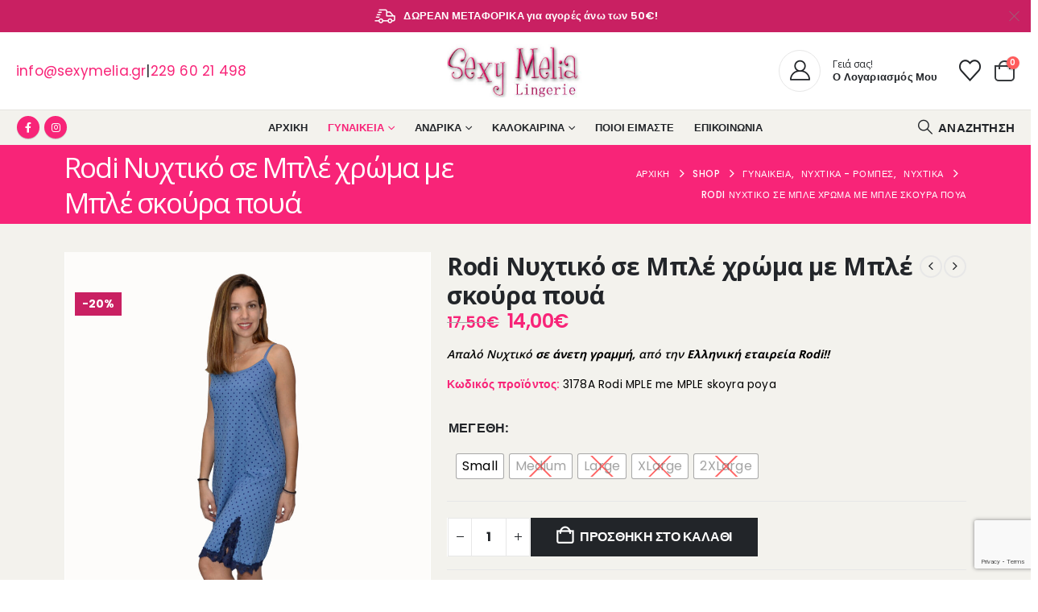

--- FILE ---
content_type: text/html; charset=utf-8
request_url: https://www.google.com/recaptcha/api2/anchor?ar=1&k=6LfLtuAUAAAAAL5Yj73S7q-fh5DOgomfgVNzj5aQ&co=aHR0cHM6Ly9zZXh5bWVsaWEuZ3I6NDQz&hl=en&v=7gg7H51Q-naNfhmCP3_R47ho&size=invisible&anchor-ms=20000&execute-ms=30000&cb=o3lf1xwgq424
body_size: 48032
content:
<!DOCTYPE HTML><html dir="ltr" lang="en"><head><meta http-equiv="Content-Type" content="text/html; charset=UTF-8">
<meta http-equiv="X-UA-Compatible" content="IE=edge">
<title>reCAPTCHA</title>
<style type="text/css">
/* cyrillic-ext */
@font-face {
  font-family: 'Roboto';
  font-style: normal;
  font-weight: 400;
  font-stretch: 100%;
  src: url(//fonts.gstatic.com/s/roboto/v48/KFO7CnqEu92Fr1ME7kSn66aGLdTylUAMa3GUBHMdazTgWw.woff2) format('woff2');
  unicode-range: U+0460-052F, U+1C80-1C8A, U+20B4, U+2DE0-2DFF, U+A640-A69F, U+FE2E-FE2F;
}
/* cyrillic */
@font-face {
  font-family: 'Roboto';
  font-style: normal;
  font-weight: 400;
  font-stretch: 100%;
  src: url(//fonts.gstatic.com/s/roboto/v48/KFO7CnqEu92Fr1ME7kSn66aGLdTylUAMa3iUBHMdazTgWw.woff2) format('woff2');
  unicode-range: U+0301, U+0400-045F, U+0490-0491, U+04B0-04B1, U+2116;
}
/* greek-ext */
@font-face {
  font-family: 'Roboto';
  font-style: normal;
  font-weight: 400;
  font-stretch: 100%;
  src: url(//fonts.gstatic.com/s/roboto/v48/KFO7CnqEu92Fr1ME7kSn66aGLdTylUAMa3CUBHMdazTgWw.woff2) format('woff2');
  unicode-range: U+1F00-1FFF;
}
/* greek */
@font-face {
  font-family: 'Roboto';
  font-style: normal;
  font-weight: 400;
  font-stretch: 100%;
  src: url(//fonts.gstatic.com/s/roboto/v48/KFO7CnqEu92Fr1ME7kSn66aGLdTylUAMa3-UBHMdazTgWw.woff2) format('woff2');
  unicode-range: U+0370-0377, U+037A-037F, U+0384-038A, U+038C, U+038E-03A1, U+03A3-03FF;
}
/* math */
@font-face {
  font-family: 'Roboto';
  font-style: normal;
  font-weight: 400;
  font-stretch: 100%;
  src: url(//fonts.gstatic.com/s/roboto/v48/KFO7CnqEu92Fr1ME7kSn66aGLdTylUAMawCUBHMdazTgWw.woff2) format('woff2');
  unicode-range: U+0302-0303, U+0305, U+0307-0308, U+0310, U+0312, U+0315, U+031A, U+0326-0327, U+032C, U+032F-0330, U+0332-0333, U+0338, U+033A, U+0346, U+034D, U+0391-03A1, U+03A3-03A9, U+03B1-03C9, U+03D1, U+03D5-03D6, U+03F0-03F1, U+03F4-03F5, U+2016-2017, U+2034-2038, U+203C, U+2040, U+2043, U+2047, U+2050, U+2057, U+205F, U+2070-2071, U+2074-208E, U+2090-209C, U+20D0-20DC, U+20E1, U+20E5-20EF, U+2100-2112, U+2114-2115, U+2117-2121, U+2123-214F, U+2190, U+2192, U+2194-21AE, U+21B0-21E5, U+21F1-21F2, U+21F4-2211, U+2213-2214, U+2216-22FF, U+2308-230B, U+2310, U+2319, U+231C-2321, U+2336-237A, U+237C, U+2395, U+239B-23B7, U+23D0, U+23DC-23E1, U+2474-2475, U+25AF, U+25B3, U+25B7, U+25BD, U+25C1, U+25CA, U+25CC, U+25FB, U+266D-266F, U+27C0-27FF, U+2900-2AFF, U+2B0E-2B11, U+2B30-2B4C, U+2BFE, U+3030, U+FF5B, U+FF5D, U+1D400-1D7FF, U+1EE00-1EEFF;
}
/* symbols */
@font-face {
  font-family: 'Roboto';
  font-style: normal;
  font-weight: 400;
  font-stretch: 100%;
  src: url(//fonts.gstatic.com/s/roboto/v48/KFO7CnqEu92Fr1ME7kSn66aGLdTylUAMaxKUBHMdazTgWw.woff2) format('woff2');
  unicode-range: U+0001-000C, U+000E-001F, U+007F-009F, U+20DD-20E0, U+20E2-20E4, U+2150-218F, U+2190, U+2192, U+2194-2199, U+21AF, U+21E6-21F0, U+21F3, U+2218-2219, U+2299, U+22C4-22C6, U+2300-243F, U+2440-244A, U+2460-24FF, U+25A0-27BF, U+2800-28FF, U+2921-2922, U+2981, U+29BF, U+29EB, U+2B00-2BFF, U+4DC0-4DFF, U+FFF9-FFFB, U+10140-1018E, U+10190-1019C, U+101A0, U+101D0-101FD, U+102E0-102FB, U+10E60-10E7E, U+1D2C0-1D2D3, U+1D2E0-1D37F, U+1F000-1F0FF, U+1F100-1F1AD, U+1F1E6-1F1FF, U+1F30D-1F30F, U+1F315, U+1F31C, U+1F31E, U+1F320-1F32C, U+1F336, U+1F378, U+1F37D, U+1F382, U+1F393-1F39F, U+1F3A7-1F3A8, U+1F3AC-1F3AF, U+1F3C2, U+1F3C4-1F3C6, U+1F3CA-1F3CE, U+1F3D4-1F3E0, U+1F3ED, U+1F3F1-1F3F3, U+1F3F5-1F3F7, U+1F408, U+1F415, U+1F41F, U+1F426, U+1F43F, U+1F441-1F442, U+1F444, U+1F446-1F449, U+1F44C-1F44E, U+1F453, U+1F46A, U+1F47D, U+1F4A3, U+1F4B0, U+1F4B3, U+1F4B9, U+1F4BB, U+1F4BF, U+1F4C8-1F4CB, U+1F4D6, U+1F4DA, U+1F4DF, U+1F4E3-1F4E6, U+1F4EA-1F4ED, U+1F4F7, U+1F4F9-1F4FB, U+1F4FD-1F4FE, U+1F503, U+1F507-1F50B, U+1F50D, U+1F512-1F513, U+1F53E-1F54A, U+1F54F-1F5FA, U+1F610, U+1F650-1F67F, U+1F687, U+1F68D, U+1F691, U+1F694, U+1F698, U+1F6AD, U+1F6B2, U+1F6B9-1F6BA, U+1F6BC, U+1F6C6-1F6CF, U+1F6D3-1F6D7, U+1F6E0-1F6EA, U+1F6F0-1F6F3, U+1F6F7-1F6FC, U+1F700-1F7FF, U+1F800-1F80B, U+1F810-1F847, U+1F850-1F859, U+1F860-1F887, U+1F890-1F8AD, U+1F8B0-1F8BB, U+1F8C0-1F8C1, U+1F900-1F90B, U+1F93B, U+1F946, U+1F984, U+1F996, U+1F9E9, U+1FA00-1FA6F, U+1FA70-1FA7C, U+1FA80-1FA89, U+1FA8F-1FAC6, U+1FACE-1FADC, U+1FADF-1FAE9, U+1FAF0-1FAF8, U+1FB00-1FBFF;
}
/* vietnamese */
@font-face {
  font-family: 'Roboto';
  font-style: normal;
  font-weight: 400;
  font-stretch: 100%;
  src: url(//fonts.gstatic.com/s/roboto/v48/KFO7CnqEu92Fr1ME7kSn66aGLdTylUAMa3OUBHMdazTgWw.woff2) format('woff2');
  unicode-range: U+0102-0103, U+0110-0111, U+0128-0129, U+0168-0169, U+01A0-01A1, U+01AF-01B0, U+0300-0301, U+0303-0304, U+0308-0309, U+0323, U+0329, U+1EA0-1EF9, U+20AB;
}
/* latin-ext */
@font-face {
  font-family: 'Roboto';
  font-style: normal;
  font-weight: 400;
  font-stretch: 100%;
  src: url(//fonts.gstatic.com/s/roboto/v48/KFO7CnqEu92Fr1ME7kSn66aGLdTylUAMa3KUBHMdazTgWw.woff2) format('woff2');
  unicode-range: U+0100-02BA, U+02BD-02C5, U+02C7-02CC, U+02CE-02D7, U+02DD-02FF, U+0304, U+0308, U+0329, U+1D00-1DBF, U+1E00-1E9F, U+1EF2-1EFF, U+2020, U+20A0-20AB, U+20AD-20C0, U+2113, U+2C60-2C7F, U+A720-A7FF;
}
/* latin */
@font-face {
  font-family: 'Roboto';
  font-style: normal;
  font-weight: 400;
  font-stretch: 100%;
  src: url(//fonts.gstatic.com/s/roboto/v48/KFO7CnqEu92Fr1ME7kSn66aGLdTylUAMa3yUBHMdazQ.woff2) format('woff2');
  unicode-range: U+0000-00FF, U+0131, U+0152-0153, U+02BB-02BC, U+02C6, U+02DA, U+02DC, U+0304, U+0308, U+0329, U+2000-206F, U+20AC, U+2122, U+2191, U+2193, U+2212, U+2215, U+FEFF, U+FFFD;
}
/* cyrillic-ext */
@font-face {
  font-family: 'Roboto';
  font-style: normal;
  font-weight: 500;
  font-stretch: 100%;
  src: url(//fonts.gstatic.com/s/roboto/v48/KFO7CnqEu92Fr1ME7kSn66aGLdTylUAMa3GUBHMdazTgWw.woff2) format('woff2');
  unicode-range: U+0460-052F, U+1C80-1C8A, U+20B4, U+2DE0-2DFF, U+A640-A69F, U+FE2E-FE2F;
}
/* cyrillic */
@font-face {
  font-family: 'Roboto';
  font-style: normal;
  font-weight: 500;
  font-stretch: 100%;
  src: url(//fonts.gstatic.com/s/roboto/v48/KFO7CnqEu92Fr1ME7kSn66aGLdTylUAMa3iUBHMdazTgWw.woff2) format('woff2');
  unicode-range: U+0301, U+0400-045F, U+0490-0491, U+04B0-04B1, U+2116;
}
/* greek-ext */
@font-face {
  font-family: 'Roboto';
  font-style: normal;
  font-weight: 500;
  font-stretch: 100%;
  src: url(//fonts.gstatic.com/s/roboto/v48/KFO7CnqEu92Fr1ME7kSn66aGLdTylUAMa3CUBHMdazTgWw.woff2) format('woff2');
  unicode-range: U+1F00-1FFF;
}
/* greek */
@font-face {
  font-family: 'Roboto';
  font-style: normal;
  font-weight: 500;
  font-stretch: 100%;
  src: url(//fonts.gstatic.com/s/roboto/v48/KFO7CnqEu92Fr1ME7kSn66aGLdTylUAMa3-UBHMdazTgWw.woff2) format('woff2');
  unicode-range: U+0370-0377, U+037A-037F, U+0384-038A, U+038C, U+038E-03A1, U+03A3-03FF;
}
/* math */
@font-face {
  font-family: 'Roboto';
  font-style: normal;
  font-weight: 500;
  font-stretch: 100%;
  src: url(//fonts.gstatic.com/s/roboto/v48/KFO7CnqEu92Fr1ME7kSn66aGLdTylUAMawCUBHMdazTgWw.woff2) format('woff2');
  unicode-range: U+0302-0303, U+0305, U+0307-0308, U+0310, U+0312, U+0315, U+031A, U+0326-0327, U+032C, U+032F-0330, U+0332-0333, U+0338, U+033A, U+0346, U+034D, U+0391-03A1, U+03A3-03A9, U+03B1-03C9, U+03D1, U+03D5-03D6, U+03F0-03F1, U+03F4-03F5, U+2016-2017, U+2034-2038, U+203C, U+2040, U+2043, U+2047, U+2050, U+2057, U+205F, U+2070-2071, U+2074-208E, U+2090-209C, U+20D0-20DC, U+20E1, U+20E5-20EF, U+2100-2112, U+2114-2115, U+2117-2121, U+2123-214F, U+2190, U+2192, U+2194-21AE, U+21B0-21E5, U+21F1-21F2, U+21F4-2211, U+2213-2214, U+2216-22FF, U+2308-230B, U+2310, U+2319, U+231C-2321, U+2336-237A, U+237C, U+2395, U+239B-23B7, U+23D0, U+23DC-23E1, U+2474-2475, U+25AF, U+25B3, U+25B7, U+25BD, U+25C1, U+25CA, U+25CC, U+25FB, U+266D-266F, U+27C0-27FF, U+2900-2AFF, U+2B0E-2B11, U+2B30-2B4C, U+2BFE, U+3030, U+FF5B, U+FF5D, U+1D400-1D7FF, U+1EE00-1EEFF;
}
/* symbols */
@font-face {
  font-family: 'Roboto';
  font-style: normal;
  font-weight: 500;
  font-stretch: 100%;
  src: url(//fonts.gstatic.com/s/roboto/v48/KFO7CnqEu92Fr1ME7kSn66aGLdTylUAMaxKUBHMdazTgWw.woff2) format('woff2');
  unicode-range: U+0001-000C, U+000E-001F, U+007F-009F, U+20DD-20E0, U+20E2-20E4, U+2150-218F, U+2190, U+2192, U+2194-2199, U+21AF, U+21E6-21F0, U+21F3, U+2218-2219, U+2299, U+22C4-22C6, U+2300-243F, U+2440-244A, U+2460-24FF, U+25A0-27BF, U+2800-28FF, U+2921-2922, U+2981, U+29BF, U+29EB, U+2B00-2BFF, U+4DC0-4DFF, U+FFF9-FFFB, U+10140-1018E, U+10190-1019C, U+101A0, U+101D0-101FD, U+102E0-102FB, U+10E60-10E7E, U+1D2C0-1D2D3, U+1D2E0-1D37F, U+1F000-1F0FF, U+1F100-1F1AD, U+1F1E6-1F1FF, U+1F30D-1F30F, U+1F315, U+1F31C, U+1F31E, U+1F320-1F32C, U+1F336, U+1F378, U+1F37D, U+1F382, U+1F393-1F39F, U+1F3A7-1F3A8, U+1F3AC-1F3AF, U+1F3C2, U+1F3C4-1F3C6, U+1F3CA-1F3CE, U+1F3D4-1F3E0, U+1F3ED, U+1F3F1-1F3F3, U+1F3F5-1F3F7, U+1F408, U+1F415, U+1F41F, U+1F426, U+1F43F, U+1F441-1F442, U+1F444, U+1F446-1F449, U+1F44C-1F44E, U+1F453, U+1F46A, U+1F47D, U+1F4A3, U+1F4B0, U+1F4B3, U+1F4B9, U+1F4BB, U+1F4BF, U+1F4C8-1F4CB, U+1F4D6, U+1F4DA, U+1F4DF, U+1F4E3-1F4E6, U+1F4EA-1F4ED, U+1F4F7, U+1F4F9-1F4FB, U+1F4FD-1F4FE, U+1F503, U+1F507-1F50B, U+1F50D, U+1F512-1F513, U+1F53E-1F54A, U+1F54F-1F5FA, U+1F610, U+1F650-1F67F, U+1F687, U+1F68D, U+1F691, U+1F694, U+1F698, U+1F6AD, U+1F6B2, U+1F6B9-1F6BA, U+1F6BC, U+1F6C6-1F6CF, U+1F6D3-1F6D7, U+1F6E0-1F6EA, U+1F6F0-1F6F3, U+1F6F7-1F6FC, U+1F700-1F7FF, U+1F800-1F80B, U+1F810-1F847, U+1F850-1F859, U+1F860-1F887, U+1F890-1F8AD, U+1F8B0-1F8BB, U+1F8C0-1F8C1, U+1F900-1F90B, U+1F93B, U+1F946, U+1F984, U+1F996, U+1F9E9, U+1FA00-1FA6F, U+1FA70-1FA7C, U+1FA80-1FA89, U+1FA8F-1FAC6, U+1FACE-1FADC, U+1FADF-1FAE9, U+1FAF0-1FAF8, U+1FB00-1FBFF;
}
/* vietnamese */
@font-face {
  font-family: 'Roboto';
  font-style: normal;
  font-weight: 500;
  font-stretch: 100%;
  src: url(//fonts.gstatic.com/s/roboto/v48/KFO7CnqEu92Fr1ME7kSn66aGLdTylUAMa3OUBHMdazTgWw.woff2) format('woff2');
  unicode-range: U+0102-0103, U+0110-0111, U+0128-0129, U+0168-0169, U+01A0-01A1, U+01AF-01B0, U+0300-0301, U+0303-0304, U+0308-0309, U+0323, U+0329, U+1EA0-1EF9, U+20AB;
}
/* latin-ext */
@font-face {
  font-family: 'Roboto';
  font-style: normal;
  font-weight: 500;
  font-stretch: 100%;
  src: url(//fonts.gstatic.com/s/roboto/v48/KFO7CnqEu92Fr1ME7kSn66aGLdTylUAMa3KUBHMdazTgWw.woff2) format('woff2');
  unicode-range: U+0100-02BA, U+02BD-02C5, U+02C7-02CC, U+02CE-02D7, U+02DD-02FF, U+0304, U+0308, U+0329, U+1D00-1DBF, U+1E00-1E9F, U+1EF2-1EFF, U+2020, U+20A0-20AB, U+20AD-20C0, U+2113, U+2C60-2C7F, U+A720-A7FF;
}
/* latin */
@font-face {
  font-family: 'Roboto';
  font-style: normal;
  font-weight: 500;
  font-stretch: 100%;
  src: url(//fonts.gstatic.com/s/roboto/v48/KFO7CnqEu92Fr1ME7kSn66aGLdTylUAMa3yUBHMdazQ.woff2) format('woff2');
  unicode-range: U+0000-00FF, U+0131, U+0152-0153, U+02BB-02BC, U+02C6, U+02DA, U+02DC, U+0304, U+0308, U+0329, U+2000-206F, U+20AC, U+2122, U+2191, U+2193, U+2212, U+2215, U+FEFF, U+FFFD;
}
/* cyrillic-ext */
@font-face {
  font-family: 'Roboto';
  font-style: normal;
  font-weight: 900;
  font-stretch: 100%;
  src: url(//fonts.gstatic.com/s/roboto/v48/KFO7CnqEu92Fr1ME7kSn66aGLdTylUAMa3GUBHMdazTgWw.woff2) format('woff2');
  unicode-range: U+0460-052F, U+1C80-1C8A, U+20B4, U+2DE0-2DFF, U+A640-A69F, U+FE2E-FE2F;
}
/* cyrillic */
@font-face {
  font-family: 'Roboto';
  font-style: normal;
  font-weight: 900;
  font-stretch: 100%;
  src: url(//fonts.gstatic.com/s/roboto/v48/KFO7CnqEu92Fr1ME7kSn66aGLdTylUAMa3iUBHMdazTgWw.woff2) format('woff2');
  unicode-range: U+0301, U+0400-045F, U+0490-0491, U+04B0-04B1, U+2116;
}
/* greek-ext */
@font-face {
  font-family: 'Roboto';
  font-style: normal;
  font-weight: 900;
  font-stretch: 100%;
  src: url(//fonts.gstatic.com/s/roboto/v48/KFO7CnqEu92Fr1ME7kSn66aGLdTylUAMa3CUBHMdazTgWw.woff2) format('woff2');
  unicode-range: U+1F00-1FFF;
}
/* greek */
@font-face {
  font-family: 'Roboto';
  font-style: normal;
  font-weight: 900;
  font-stretch: 100%;
  src: url(//fonts.gstatic.com/s/roboto/v48/KFO7CnqEu92Fr1ME7kSn66aGLdTylUAMa3-UBHMdazTgWw.woff2) format('woff2');
  unicode-range: U+0370-0377, U+037A-037F, U+0384-038A, U+038C, U+038E-03A1, U+03A3-03FF;
}
/* math */
@font-face {
  font-family: 'Roboto';
  font-style: normal;
  font-weight: 900;
  font-stretch: 100%;
  src: url(//fonts.gstatic.com/s/roboto/v48/KFO7CnqEu92Fr1ME7kSn66aGLdTylUAMawCUBHMdazTgWw.woff2) format('woff2');
  unicode-range: U+0302-0303, U+0305, U+0307-0308, U+0310, U+0312, U+0315, U+031A, U+0326-0327, U+032C, U+032F-0330, U+0332-0333, U+0338, U+033A, U+0346, U+034D, U+0391-03A1, U+03A3-03A9, U+03B1-03C9, U+03D1, U+03D5-03D6, U+03F0-03F1, U+03F4-03F5, U+2016-2017, U+2034-2038, U+203C, U+2040, U+2043, U+2047, U+2050, U+2057, U+205F, U+2070-2071, U+2074-208E, U+2090-209C, U+20D0-20DC, U+20E1, U+20E5-20EF, U+2100-2112, U+2114-2115, U+2117-2121, U+2123-214F, U+2190, U+2192, U+2194-21AE, U+21B0-21E5, U+21F1-21F2, U+21F4-2211, U+2213-2214, U+2216-22FF, U+2308-230B, U+2310, U+2319, U+231C-2321, U+2336-237A, U+237C, U+2395, U+239B-23B7, U+23D0, U+23DC-23E1, U+2474-2475, U+25AF, U+25B3, U+25B7, U+25BD, U+25C1, U+25CA, U+25CC, U+25FB, U+266D-266F, U+27C0-27FF, U+2900-2AFF, U+2B0E-2B11, U+2B30-2B4C, U+2BFE, U+3030, U+FF5B, U+FF5D, U+1D400-1D7FF, U+1EE00-1EEFF;
}
/* symbols */
@font-face {
  font-family: 'Roboto';
  font-style: normal;
  font-weight: 900;
  font-stretch: 100%;
  src: url(//fonts.gstatic.com/s/roboto/v48/KFO7CnqEu92Fr1ME7kSn66aGLdTylUAMaxKUBHMdazTgWw.woff2) format('woff2');
  unicode-range: U+0001-000C, U+000E-001F, U+007F-009F, U+20DD-20E0, U+20E2-20E4, U+2150-218F, U+2190, U+2192, U+2194-2199, U+21AF, U+21E6-21F0, U+21F3, U+2218-2219, U+2299, U+22C4-22C6, U+2300-243F, U+2440-244A, U+2460-24FF, U+25A0-27BF, U+2800-28FF, U+2921-2922, U+2981, U+29BF, U+29EB, U+2B00-2BFF, U+4DC0-4DFF, U+FFF9-FFFB, U+10140-1018E, U+10190-1019C, U+101A0, U+101D0-101FD, U+102E0-102FB, U+10E60-10E7E, U+1D2C0-1D2D3, U+1D2E0-1D37F, U+1F000-1F0FF, U+1F100-1F1AD, U+1F1E6-1F1FF, U+1F30D-1F30F, U+1F315, U+1F31C, U+1F31E, U+1F320-1F32C, U+1F336, U+1F378, U+1F37D, U+1F382, U+1F393-1F39F, U+1F3A7-1F3A8, U+1F3AC-1F3AF, U+1F3C2, U+1F3C4-1F3C6, U+1F3CA-1F3CE, U+1F3D4-1F3E0, U+1F3ED, U+1F3F1-1F3F3, U+1F3F5-1F3F7, U+1F408, U+1F415, U+1F41F, U+1F426, U+1F43F, U+1F441-1F442, U+1F444, U+1F446-1F449, U+1F44C-1F44E, U+1F453, U+1F46A, U+1F47D, U+1F4A3, U+1F4B0, U+1F4B3, U+1F4B9, U+1F4BB, U+1F4BF, U+1F4C8-1F4CB, U+1F4D6, U+1F4DA, U+1F4DF, U+1F4E3-1F4E6, U+1F4EA-1F4ED, U+1F4F7, U+1F4F9-1F4FB, U+1F4FD-1F4FE, U+1F503, U+1F507-1F50B, U+1F50D, U+1F512-1F513, U+1F53E-1F54A, U+1F54F-1F5FA, U+1F610, U+1F650-1F67F, U+1F687, U+1F68D, U+1F691, U+1F694, U+1F698, U+1F6AD, U+1F6B2, U+1F6B9-1F6BA, U+1F6BC, U+1F6C6-1F6CF, U+1F6D3-1F6D7, U+1F6E0-1F6EA, U+1F6F0-1F6F3, U+1F6F7-1F6FC, U+1F700-1F7FF, U+1F800-1F80B, U+1F810-1F847, U+1F850-1F859, U+1F860-1F887, U+1F890-1F8AD, U+1F8B0-1F8BB, U+1F8C0-1F8C1, U+1F900-1F90B, U+1F93B, U+1F946, U+1F984, U+1F996, U+1F9E9, U+1FA00-1FA6F, U+1FA70-1FA7C, U+1FA80-1FA89, U+1FA8F-1FAC6, U+1FACE-1FADC, U+1FADF-1FAE9, U+1FAF0-1FAF8, U+1FB00-1FBFF;
}
/* vietnamese */
@font-face {
  font-family: 'Roboto';
  font-style: normal;
  font-weight: 900;
  font-stretch: 100%;
  src: url(//fonts.gstatic.com/s/roboto/v48/KFO7CnqEu92Fr1ME7kSn66aGLdTylUAMa3OUBHMdazTgWw.woff2) format('woff2');
  unicode-range: U+0102-0103, U+0110-0111, U+0128-0129, U+0168-0169, U+01A0-01A1, U+01AF-01B0, U+0300-0301, U+0303-0304, U+0308-0309, U+0323, U+0329, U+1EA0-1EF9, U+20AB;
}
/* latin-ext */
@font-face {
  font-family: 'Roboto';
  font-style: normal;
  font-weight: 900;
  font-stretch: 100%;
  src: url(//fonts.gstatic.com/s/roboto/v48/KFO7CnqEu92Fr1ME7kSn66aGLdTylUAMa3KUBHMdazTgWw.woff2) format('woff2');
  unicode-range: U+0100-02BA, U+02BD-02C5, U+02C7-02CC, U+02CE-02D7, U+02DD-02FF, U+0304, U+0308, U+0329, U+1D00-1DBF, U+1E00-1E9F, U+1EF2-1EFF, U+2020, U+20A0-20AB, U+20AD-20C0, U+2113, U+2C60-2C7F, U+A720-A7FF;
}
/* latin */
@font-face {
  font-family: 'Roboto';
  font-style: normal;
  font-weight: 900;
  font-stretch: 100%;
  src: url(//fonts.gstatic.com/s/roboto/v48/KFO7CnqEu92Fr1ME7kSn66aGLdTylUAMa3yUBHMdazQ.woff2) format('woff2');
  unicode-range: U+0000-00FF, U+0131, U+0152-0153, U+02BB-02BC, U+02C6, U+02DA, U+02DC, U+0304, U+0308, U+0329, U+2000-206F, U+20AC, U+2122, U+2191, U+2193, U+2212, U+2215, U+FEFF, U+FFFD;
}

</style>
<link rel="stylesheet" type="text/css" href="https://www.gstatic.com/recaptcha/releases/7gg7H51Q-naNfhmCP3_R47ho/styles__ltr.css">
<script nonce="udHFWdUbMZ8gnYCEMuNe7w" type="text/javascript">window['__recaptcha_api'] = 'https://www.google.com/recaptcha/api2/';</script>
<script type="text/javascript" src="https://www.gstatic.com/recaptcha/releases/7gg7H51Q-naNfhmCP3_R47ho/recaptcha__en.js" nonce="udHFWdUbMZ8gnYCEMuNe7w">
      
    </script></head>
<body><div id="rc-anchor-alert" class="rc-anchor-alert"></div>
<input type="hidden" id="recaptcha-token" value="[base64]">
<script type="text/javascript" nonce="udHFWdUbMZ8gnYCEMuNe7w">
      recaptcha.anchor.Main.init("[\x22ainput\x22,[\x22bgdata\x22,\x22\x22,\[base64]/[base64]/[base64]/KE4oMTI0LHYsdi5HKSxMWihsLHYpKTpOKDEyNCx2LGwpLFYpLHYpLFQpKSxGKDE3MSx2KX0scjc9ZnVuY3Rpb24obCl7cmV0dXJuIGx9LEM9ZnVuY3Rpb24obCxWLHYpe04odixsLFYpLFZbYWtdPTI3OTZ9LG49ZnVuY3Rpb24obCxWKXtWLlg9KChWLlg/[base64]/[base64]/[base64]/[base64]/[base64]/[base64]/[base64]/[base64]/[base64]/[base64]/[base64]\\u003d\x22,\[base64]\\u003d\x22,\x22w7TDvsOEwpxJAhQ3wrLDgsOBQ3PDncOZSMOOwr80UMONaVNZaxzDm8K7ZMKkwqfCkMOsYG/CgQDDlWnCpw1iX8OAK8OBwozDj8O5woVewqpOXHhuOcO+wo0RNcOxSwPCvcKEbkLDpg0HVF9kNVzCm8K0wpQvOzbCicKCTH7Djg/[base64]/GmHCocKvw40ow5xew4kkIMKkw41Xw4N/NCnDux7CusKVw6Utw7kow53Cj8KGJcKbXwzDuMOCFsOOGXrCmsKADhDDtmVefRPDnivDu1kNQcOFGcKCwrPDssK0Q8Kewro7w6EAUmEiwpshw5DCh8OrYsKLw7EowrY9HMKnwqXCjcOmwp0SHcK3w45mwp3CsFLCtsO5w4/Ci8K/[base64]/CusOqW8O8OMKgX8OqesOSwrpmRMKyewwswq/DkEvDtsKJS8Okw5wmdsOBe8O5w7xgw5kkwovCi8KFRC7DrTjCjxAFwoDCilvCl8OVdcOIwo47csK4Jzh5w54jQMOcBBwyXUl5wrPCr8Kuw57Dt2AiVMK2wrZDHFrDrRAoYMOffsKvwpFewrVzw69cwrLDkMKFFMO5XMK/wpDDq3vDhmQ0wrbCjMK2D8O7YsOnW8OGX8OUJMKvVMOELSRcR8OpLT91GlExwrFqPsOhw4nCt8OpwozCgETDqSLDrsOjcMKWfXtgwqMmGwlkH8KGw5gbA8Osw7PCtsK7G3EadsKvwp/CvEpcwqvCvg3CkgQcw4BRCysUw4vDnXpBUknCmx5rw4HCjyzCoVUDw4JYE8KJw7rCvkLDg8Kow6EgwonCgFRjwp9PdsOXR8OXYMKDcirDpy1nIwsVHsOeLQYXw4zCtF3DhMKLw7fCncKifEsHw65Aw4x3XiQOw4XDuBrClMKsGgnCuBjCjEbCoMKEG0x/[base64]/DvBxscSbChsOMw49eRsKdHjJiw6NNXsOAwoF2w4HCtig9cMOxwp52TcKNwpIzc1VRw744wqk2wo/DvcKIw6HDjn9Vw6oaw7bDrV4uXcO+w595UMK4YUDDo2/Cs0IGPsOcW1LCoVFIGcK0ecKIwpjCpQvDhG4JwqJWwrpQw6NIw7rDjcO3w4PChcKxeUXDpCEoVl9QED4iwpFdwo8twp9Lw6ZDBBnCmy/CkcKywrU8w6B8w4/Cjkcfw7vCjiLDg8K0w7LChlHDgT3Cj8ObBxEdN8Ovw7Zawq/Cp8OQw44ywqRWw5suYMOBwpvDssKDSGvDk8Owwp0JwpnDpBo8wqnDicKQeQckdQPDsyZBS8KGd0jDpMOTw7/[base64]/CjsOnw7vDlsKPT17DoUfCs8Oiw7/DocKrwrQlFRLCqBo5CxbCicOZIEfCjFDCrMO/[base64]/CmMKLSz5cEMKNW8O5wrXDvsKEwroUw6vDvW8dw6DDp8KOw60aBsOsS8KtQH/CucO9MMKWwo8EE0EHTcKlw5xZw7heKMKZasKIw4TCgE/Cj8O8CMOkSnvDtsKwd8KQJsOzw4Z+worCgsO2XBNiRcOKaDktw69lwo53BjQdS8OXYT03dMKjNxzDuljDicKLw5Ftw73CssKuw7HCtMOhXF4twoBGSMK1Ii7DnMKhw6NjIANmwpnDpR/DkDtXDcOQw60Mwrh3YsO8W8O+w4HChEFzanpLdUHDiH7CvVnCmcOdwqnDqMK4OMKJIX1Ew53DhgkPEMKxwrXCk1R0dhjCpjcqw71rNcKtGh7DtMOaLsKHTRV5Xw0/[base64]/TMKSTyATaEooVzXDrwnDnMK3XMK0w6vCqcO7Xg/CpMK4XgfDq8K3NCA/J8K9R8Okw6fDmXPDgcO0w4XDicOlwpnDg2FYbjkBwow3VCvDksKWw4QlwpQ/w7wbw6jDtcKpL3wlw6x8wqvCsD3DusKAA8OLNcKnwqvCgcKCMHw/wqhMGWwOX8KCw5fCoCDDr8K4wpUnScKTASQ5w7bCqQPCuQ/CqznCqMOFwroyCMO8wp/DqcKDb8Kcw7pPw4rCuTPDsMOiVsOrwp0ywqYZXUsRw4HCgsOYSBNHwppiwpbCr0BUwqkiBh5tw6ssw6HCksOEF25uZx7DkcOUwrVZXcK3w5XDkMO1GcKdIMOFC8KqHjXChcKvw4/DtMOFETgya1/Cqn5HwqfCmATDrsObCsOwUMOQdksJP8Kwwq/Cl8Kiw7Nlc8OqdMKRJsO+asK1w69GwpgawqnCg0MLwoHCkCdYwpvCkxtpw4LDp2h/[base64]/[base64]/[base64]/YsOCNsK4wr3Cn2Atw7TClsKqw4UsIBvDpj1MPwrCix9lwqrCpGPCg2fCvAtXwqMwwojCnGlKImcmdcKiEEUBTMO8wrIjwrgDw4klw4w/[base64]/YjfDssKIN8KTdGvDjUw0wr0sCsKsw4TDh8OJw59rwplWwrobaSPDqSLCiggNw5PDqcKWbMOsCnIcwrx9wrXChMKMwo7CvcO7w7vDmcKKw5xtw4IGXRstw6VxWcOvw7HCqhV7Bjo0WcO8wqXDicOlOxnDnm/DqFdYO8KBw7fDisKjwpHCp2MlwofCrcOxVMO3wqs5Lw3CmcK7WjsfwrfDhhnDuBttwoo4D1pLF2zDmEfDmMKRJA/CjcKPwrkGPMONwrDDm8Kjw4XCgMK1w67Dl3/Cl0bDoMOHc0bCiMOGUxjDpcKNwqHCq2jDosKPGDrChcKVZcK5wrbCuBrDkxlZw6khPmDCmsO2HMKgdcOSYsO+VMKtwrgtWF7DtwTDn8KlCMK6w7XDiSLCrmssw4/CuMOVw4nCocKSYXfCp8Onwr4aLjXDnsKVAAs3U0vDgcOMVR1KNcKfCMKHNcKbw4PCp8ORb8O8Q8OWwpYKBknCt8Odwr/CjMKYw7crwoTCsxFgP8O/[base64]/w7rCp8O6w6HCrMKkw4DCr1Rrw5bCjCRvFCXCghfCjjtTwqrChcO/a8ORwpvDqMOMw7Y9BhPDkx7CvsK8wqvCqRg/woUwb8OFw5LCusKbw6HCjcK4IMOcDsKxw5/DlMK1w6rChALCoFs/w5HCgADCjEpdw6/Cvw9Fw4rDhUdiw4fCgEjDnUHDh8K8G8OYP8Kdd8Oqw4onwpzDjFjCrsOWwqQKw4McJQgOwpREEGtow6c5wpRRw4QNw4XDmcOLasOWwpTDuMKbNMO6DwFrIcKmNxLDrWbDr2TDnsKhXcKzTcOlwpcIw4rCi0/CvMOSwrjDk8O8OVduwrQdwpfDsMKiw7QCH3IHWMKBbVDCpcO6Y1rCoMKESMO6eWvDn3UpGMKXw6jCtD7Du8Kqa3YDw5REwqlDwrN5KQYiwpFJwpnDqG8DW8OXIsK/w5hOY0xkCmbCukA/wqDDhjjCnsKMZ1vDqsOlI8O9w7HDgMOhBsOaGMONGXfCkcOtKXFhw7U6GMKmPcOxwpjDuiUQOXjDjQthw6Uswp1DRhMvXcK8RsKZw5Ugwrtzw5EBaMOUwq5Fw4YxcMKFJsOAwp8Hw6jCt8OyGxBSXx/CncORwrjDosOsw4zCnMKxwqVlYV7Cu8O7LsOVw5TDqQphbMO+w7pGL3XCsMO7wrrDiC/DpMKuNTDDkAzCsVpEXcOXJS/[base64]/CmMOww6jCoBLDognDqcODwqtow4/CnAlrwqfCpQHDqsO4woLDkkAJwr8Ww6Upwr3CggLDrDPDlQbDmsOSFEjDmsKDwr7CrAYXwopzfMK1wr95GcKgYsKPw5vCpsOkBj/[base64]/CqcKWwrcMDlIrWg0xwqnDuMK0fW3DtVIGD8OSwqxsw6UtwqR9OVjDhMKKN1/Dq8ORIMOsw7fDlixjw6DCqnZmwrlcwrTDjxLDi8O6wopdNcKDwoHDs8O1wo3CncKXwr9yJjHDlSRwVcO+wqXCucK8w7XDl8KEw7fCrMK+LMODGVjCs8O7wqoXIHBJDcOREHDCnsKewqLCosOoLMOgwq3DlnzCk8KTwrXCgBRjwp/CuMO8D8O1NsOSeFd6F8K1Qxh3bATCv2ttw4JxDSZOA8Oww4HDoS7DtmnCiMOjBsO7UMOvwrjCicKWwrnClQlQw7Jawq0gTWQxwqvDp8KxIFMZUMKXwqZJQMOtwq/Dti3DvMO3SsOQfsKGUMKEd8KQw51Vwp5Qw44Mw4VawrIVbx7DjRTCln9Ew7UBwo4IPyrCi8KlwoHDvcOiPkLDnC7Ck8KVwrXCvihsw7nCmMOnaMKKZMONw6/DiVN9w5TChBHCqMKRwrjDjMKaV8KeJDp2w4fCpH8Lwp0TwoQVLVYcL2bClcOjw7dtdxsIw6rCrgfCiTbDpUdlNlMfbgUtwp83w7rCtMOMw57CtMKXe8Kmw4ITwo8pwoczwpXCiMO/wqrDtMKYMMK3eXgec0YJYcOgw71Sw58zwoM4w6DCoDwjUVdVdcKcHsKlS3DCncOZfEBlwo/Co8KUwprCtmHDvGXDm8Oxw4rCg8Kaw4g5wqXDkMOIwojCvwt1FsK9wqjDsMO+w5sFfsOrw7PCmcOYwpIJFMOhEg7Cgn0dwqTCscO+GGXDrn5ew7pyJwYdKzvCusKBU3AUw4k1w4A/dm8OYg8twpvDnsKOwoMswrg/[base64]/E8Kzwr7ChwDDmMOjFEYBwrzDpGvCvcO6wonDjcOOVSPDocKWwrjChFXCtE8Cw73DusKYwqonw7NKwrPCvMO/wo7DvUTDucOOwqzDuUlRwpxPw4Qtw4HDlMKBS8Kfw4wzIcOSTMKESR/CmMKJwpMMw73Cu2PCqSl4dh3CkhcpwqzDk1cRMynCkwDDpcOXAsK7wo0MJjbDg8KqKE4Kw6/[base64]/DkcOTJxxew7ckEsODHsO0NA80w4tiH8OMw4zDhcKFUS7DkMOKJEhgw7wiUX5tTMKFw7HCiE5TasOywqjCvMKGw7nDswXCl8OFw5zDisOdZsOJwpvDqMKaasKAwrPDn8OAw54aXMOgwrIZw5zCjTNIwqhYw4QSwr40Rg/CkwBUw6ozV8OPdMOkI8KIw6ZsFMKDQcKOw4/CjMOAXcOdw6vCuTUKcCTCrkHDhhnCvcK+wp5Jwr8Nwp8nTMKowq1Vw7tCHVTCrsOOwpbCjcObwrPDpsOtwpDDgUrCocKlw4BSw64Rw6PDmFPDsQvCpQ41QcOww6FSw6jDjzbDo2vCnzMtLG/DjWLDh3gMw48uVUHCkMOXw7DDqsOiwqcwWsOoJMOrPcO/XsK9wpEhw6cJCcKRw6oqwpvDrFJCJsKHcsK8AMKnLjLCtcO2FUfCtcKnwqzChHbCh3UFc8OgworCmwgBdiwsw7vCqcOjw50/w6FNwqLClhodw7nDtsOcwqMkIXHDu8KOIkJyCFzCu8Kzw4oOw4dtC8OOf2DCjGoWZ8Kkw5rDu391MmEPw7fDkD16wo0iwqrCtETDuQJOF8KOWljCqcK3wp01ZWXDmhjCrhhmwpTDkcK2S8Ouw654w5TChMKHPk4IRMOvw4LCjsO6acO/amXDjBAFMsKZw7vDj2FHw5Irw6QYdwnDpcOgdivDunYlf8OAw7ogaFrCu3LDqsK3w4PDgErDrcKnw5QTw7/DnwhKW2tMKAl2w7cDwrLCpkDClBzDh0lmw7JqN2IXCC7DmsOoLsOEw6EKCTByZFHDs8KERV1Fc1doTMOkVcKUAyR4RS7DtMOFdcKNL1s/SFVKeA4UwrLDiRNRCcOhwqLDsHDCoBNmw5oLwoMNGVUkw4vCghjCvXLDgsK/w71ow5EKXsOEw7Q3wp3ChcKwJ3XCgsKsfMKNC8Oiw7bDvcO2wpDCimbDh247JQrDkhF2IjrCssOEwpBvwp7Dr8O7w43DmjY6w6sYFFXCvAInw53Cv2PDukF5wp/DmVvDnTfDmsK9w7s1JsOdNsKQw4vDucKPUX0Kw4TCrMOXBxRSVMKIa1fDjDwWwrXDhUREMMKHw6QPCzTDkCdaw4PDjsOaw4kkwr5XwqXDssOHwr9WJ2jCrFhOwp1owo/CosKPK8Kxw4jDmsKmKhVww509RMKgARzDi2t1UkDCtMKlcXXDsMKkw6fDhTtfwqDCg8OJwqEEw6XCnMOQwp3ClMKYKMOwVlRARsOCwpQPY1zCvsOnw5PCk2/[base64]/[base64]/YMOUNEphRjHDmsOEwpJRCzLDinPDhy3CsMO6BsO2w40xJ8ODwqzCqEnCsDfCgznDr8KuBGkEwr1ew53CoWDDtWYcw7lEdzI/WsOJc8OMw7PDpMOuIn3DuMKOUcOlwocwZ8KBw5cqw5nDt0Qba8K/JSpiZMKvwotpw4LDnT/Ct0kFEVbDqcKgwoNdwovCq3DCq8KQw6JJw6ddPgvCvAAzwpDCssK7TcKJw6pVwpVhZsOcJHsMw7fCtTjDkcOhw5gDaEoIQmXCuSXCrSQew67DmD/CgMKXY0nCocONWULCgMOdFwVNw7PCpMOowqPDu8OaM10fb8KUw4ZTEQl8wqV+EsKWe8K1wrh1Z8OyMDQPYcOTZsK/w6DCuMOmw6MgXsKRIEvCuMOUIknCvMKlw77Cn1rCo8OhCl1XDMO1w7LDgl0rw6vDvMOtbcOhw5N8F8O1RXTCqMKawrvCpXjChxs1wpQEYE1ywo/[base64]/wrDCh3xKw7Jjw7l/wqcwKcOGeH4Twq/[base64]/CpREgZ3N8woZENsOcXcKewpjDrcKrw6Y+w4HCqQDDpcOUw4scZcKfwpV6wqNwG1NLw5E5asKhOhXDq8O/DMKEYMKOD8OxFMOXFTvCjcOhOMOUw5x/HxkvwpnCtnXDvAXDr8OiACfDl3ghwod1FcK2wowbw4tBRcKHPcO+FywpMypdwp9pw6bDtAXCnURdwrvDhcO7fQFldMOHwozDklNmw79EZsOWw7LDhcKlwrbCi2/CtVF9I1kkUcK+KMKcRsOef8Kpwqxjw45yw7kIQ8OKw4xVP8OXd3VUDMOUwrwLw5vCmyYLVR5ow45UwrbCsy8Kwp/DusODbSMAIcK9IErDrDDDq8KRWsOKJ1DDt3fCuMK/ZsKfwpkVwqzCjMKADU7CkcKpCD5Cwq1tYzPDs03DkRfDn17Ct1hqw6k/[base64]/[base64]/[base64]/Dl2xdwrbCqMKiwrFTwohHwr/DoQM0P1zCi8OlS8OMwqh/[base64]/[base64]/w6nCvwfDrcKTw67CosKfwrBbPz5jCMOtwr0bwqJaL8OjBS0GA8KoC1jDksKdKcOLw6rDgDzCujVXRSFfwoXDigg/bQnCmcK+FQ3DqMOvw690A0PCrBrDqcOYw5VFw6rDgcKIPBzDu8O8wqQpXcKHw6vDs8K9FFwVeC7Cg2hVwqwJKcOnLcKzwrh1wqJew4fCjMKaUsKAw6Blw5XCi8Ofwq4+w5zCj0bDnMO0IXtawq7CrUEeKcKuZ8OUwqfCscOMw6bDkVfCp8OCejs3wpnDtV/Ciz7DlinDvcO8wqkvw5HDhsOMwqN2OWt3I8KgRW80wqTCkyNPaAVfTsOFY8OQwqzCphwSwp/DqSJ/w5XDlsOrwqtDwqnDskjCgH7CqsKLfMKPN8O/w4UiwpRZwoDCpMOab3hBbifCpsKiw4dSw77DsQkdwqYgK8Khwr/Dh8K4J8KEwqvCnMKfwpdPw5B4Zwxqwo8dfjzDlk7CgMOYHmnDk1DDj0IdAMO3wpbCo2gdwojDj8K4KVQsw7/[base64]/Cjn9EwqBsw5ZMw6EXw6dTw6vCnsOqw4ImYcKPCQ7DjcK1wqpUwqnCmFLCnMOiw7o8HGlMw5TDlMK1w5luBTFLwqjDlXnCv8Kte8KEw6PCjU5VwpVQw70TwrzCtMKnw7tecE/DiTPDnSTCpcKSWMKywo4JwqfDj8OjOUHCjT/Cg0rCrUfDocOBfsODKcKkW2fDs8KTw4TCicOMVsK5w7XDosK6cMKdBsOgKMONw5oCS8OAAcOEw5/[base64]/M1zDicOOVW5awrlAwrVXCBl4wrrDr8O9VBspf8KcHGVDYnFRfcO9S8ONC8KJH8Kkwrodw4x5wrULw7siw79RJjgpGGVawqIaODLCssKRwq9Awr/CvynDrgrDmMOaw4HCgDjCj8OOacOBw7gXwrbDhWYALhscCsKGK0QtCcOfGsKVfAfDlBvCm8OyGBBVw5UYw6NPw6XDjcOYSCcMRcOWwrbCkx7Dv3rCj8KvwrzDhnprb3UJwpkkw5XCjG7DuR3CtzRgw7HCvRXDqAvCjBXCv8OLw7UJw5laNVjDisKGwpw5w5d8G8KXw6/CusO0w63CnHVBwr/Ch8O9fcOywq7CjMOCw6pgwo3CgcOpw6JBwpvCl8OYw5VKw6jCj2s7wqzCnMKiw5Bbw7lWw70KK8K0cz7Cjy3DtcKLw5hAwq/Dt8OcfnjCkMK2wp/Ck0tYFcKFw6l9wrDCm8KfecKrOSzCmy3CkgvDkXkVNsKKYwHCk8KIwosqwrZJa8KTwoLCjhvDkcK4AGvCs2I8MsK1VcKzPW7Co0XCqXLDpHxrYMK1wrjDtiBgP2Rfdg17eklxw5NwDlPCgGLDn8O4wq7Cv2JAMAHDvyV/E2XDjMK4w6AnRcOSX2oIw6FsTigiw4PDusOkwr/CvDlVw598AxNFwrdow4XDmzR+w5oUIMK7w4fDp8O8w4oFwqprEMOWwrnDosKiOsO7wpnCrFTDrDXCq8OFwrzDhhEXEQBFwoLDkHjDtMKKCn/CjyhXw6HDsS3CihQ8w4l8wp/DmsObwrhgwovCoBbDn8OwwqI9NCwwwrYmIsK6w5rCvE/DgmHClhjCvsOAw7glwqTDmMO9wp/DqidxSsOewoTDqsKBwoobamjDgMOww7s1B8Kiw73DmcOjwrrCsMKSw7zDnUzDuMKKwo1sw5xgw54/IcO8e8Kzwo9FB8KYw47CkMONw6kKTBwXcTHDqVfCmGXDkFXCuk8JUcKocsOWbcOFRnBmw5UiexjClxLDgMObKsKUwqvCi0Bqw6RUGMOjRMKrw5xuD8KzecKYRjR5w78FTDZCesOuw7fDuQzChRFfw5TDt8K4a8KZw7/DgjPDusKrI8OWSmBKKMOVSBh4w74zwp46wpV5w4BkwoB6XsOAw7skwrLCj8KPwo8+wozCpElZf8KVScOjHsKKw4rDlV8AX8K8DMOfQ3jCjQbDh3/DjAJ2SQrDqjspw5XDhEXCrXwEAsK5w6nDmcO+w5fCuDZkBMObMjY6w6Bew7HDuAzCtcKNw74Jw4LCjcOFScOxG8KAEcK5bsOAw5wMKcOtLjQ4esKGwrTCpsO5wr/DvMKFw7PCssOPKUhnP23CjcOaP1VjajY7XQ98w5jDssKLGTnCkMOCMjXCgVhWwrEdw7TCscOkwqdkHMOZwpEkcD/Ct8O9w6dRfhvDrFxdwqrCksOVw4fCqDDDm1XDrcKAwos4w7A/SjQYw4bCmy3ChMKZwqd8w4nClsOQaMOKwrVWw71Ww6fDlCrDtsKWLiXDj8KNw6nCk8O2AsKKw7dOw6kiVXQVCzlBAEvDjX5EwqcAwrfCk8KVw4HDncK4NcO2wqNRc8KCA8Olw6DCtHdNIgnCo3vDhW/DksK8w5/DucOlwo0jw7ENdQHDlw/Co3fDgBPDs8Okw61zFsKFwoZhesORPcOsH8O9woHChsKhw51/wotHw5TDpxQow5YPwrTDjWlQa8OyIMO1wqXDk8OadDcVwozDjDpjd0pBF37DocKuC8O5RHBtf8OxXsOcwqbDscObw6DDpMKdXnfCrcOMV8ONw7bDvsO5Jk/DrUR0wojDk8KIQnbCjMOqwp3DknzCmMOkVcO5UsO0dsKjw4/[base64]/wq3CssKnwrnCsXM0UMOIw64Gw7XCp8KZWTPDssOWfGPDrCPDnx8KwprDhh7Col7Di8ONMhzDkMOEw69UTsOPNVcqFzLDnGkowoptAjXDg2LDnsO4w7gMwpxFw510H8Odwr9sDcK4w7QOKzw/[base64]/DjD/[base64]/CisKEw4VVwpMpfsK3wrXCukEJw4vCscKWKBrCh0cNw5URwrbDp8Ofw4Nrwo/[base64]/[base64]/AjgvNsOpw67DrcOeLSJAYRQ5w5jCkQPCjm/DgMOCajMnIcKMMsO4wopnM8Orw7fCoBPDlg/CrR3Ch0xGwpRrb1VLw6LCqcKWNBzDu8OLw7fCtGlVwr0+w5TCgCXCs8KOF8KxwrbDhsKPw7LCulfDuMORwplBGHzDkcKsw5nDtCtKwpZnLB/CgA0zacOow67Cll1Aw4YwJmnDlcKIX0VOR1QGw6/CusOPH2rDrStxwplxw77Cj8OteMKUasK4w7BXw41gF8KiwqnCo8KKFBXClFXCthkKwrPDhiVMNsOkUSIJYFVWwrPDpsKJfFx6Yj3CksOzwpBjw5zCrsOzX8OkG8KxwpXDkFpnPlfDsQNKwq4owoHDscOoXBFwwrPCm2tSw6bCocOmFsOraMK1BCl1w67DoR/Cv37CvlVeWcKuw650dQFJwpt0SijCv0k2WcKIwrHCrRU0w4bChibDmMOcwrLDl2rDjcKPAMOWw73DohzCkcOnwoLDjB/[base64]/[base64]/YQFSOsOGTy5lwoMzAsK3w4jCm8Kiw4AQwpLDq0ZCwrNewrV5bB4GEcO+JkXDpiDCtsKYw54Tw7F8w5FDXlV/XMKRPgDCjsKFdMO0O2EIXA3DvFB0wpvDjXNzAcKNw55pwphjw5srwqpUVxtRPcOKF8OswoJdw7lmw5LCsMOgMsKxwrEdGQYKFcKawokjGFIVZwEjw5bCg8KOTMKUGsKaTRDCgn/CoMOQKMOXFRxBwqjDhsKvYMKjwqojP8OAOEDCt8Kdw5bCi2HDpj4fw5LDlMOgw4t6PGNKEsONAQfDjELCgWU9w47DvcOLw7bDhxrDm3JfADVuRsOLwpcoBcKFw40Cwp91FcKjwozCjMObw5Yow4PCvVxPFD/CtsO5woZ9TsKnwr7DtMKTw7bDnDZvwo8iZgUrBlYVw45Swrl2w49UGsKuH8O6w4zDgFtJC8Oiw6nDs8O/EnFWw6/CuX3CqGnDvxrDvcKzKgZPEcOVUcKpw6RYw6TCi1jCtsOiw7rCvsO6w78oe0RqccOtWAPCnsO5dXsUw4ETw7TCtsO4w7HCocO7wpjCuChew6TCssKmwrF5wr/DmyZLwrzDoMO1w41RwpVMAMKZBMOtw57DsV9mbSZ5wo7DsMKQwrXClEnDlHnDuhbCtl/DgTjDgk4awpJVRXvCgcKew4PDjsKOw4dgEx3Cu8KCw53DmXhWYMKiw53Cu28Fwq4rHkIhw50/GErCmWYdw7xRHF5Bw57CkFY4w6tnOcOrKD/DiSzDgsOgw5HDvMKSK8OtwqY5wrHCkcK+wpteNcOYwpDCiMOKG8KdXT/Dr8OLHSfDsU9tG8OQwpjDn8OkY8KBdcKwwrvCr2fDvzrDhhrClwDCvsO/HDMTw4dCw6HDvcKaC0rDv2PCuSIrw6vCmsKzKsKVwrdHw75hwqbDhcOUS8OEEEXDlsK4w7jDgB3ChVzDr8Kww7FPAcOkYU0RRMKYHsKsN8KVFWYgBsK2wrwgNHbDl8KMQ8OAw4ENwq4TdVVMw6RGwpnCisKvLMKAwpoaw6DCo8KCwoHDikA/WMKvw7XDjlDDn8OBw68bwoRvwrrCscObw5XCgxg5w555wrYOw6HCrjjDt0RofitzN8KBwqkZYsOxwq/DokHDlcKZw7pRZcK7ZGPCocO1CwIEEyQgwoogwpN6TljDv8OKWUrCsMKuDF1iwr1vFsOSw4rCpyXDg3/CljLCqcK2wpfCpcKhaMK1Vm/Dk3tNw5lvR8Onw4UbwrEQTMOgBwDCt8K3TcKew6HDhsO/WgU6McKlw67Domlrw43Cq0nCmMK2HsOlCwHDqkrDpj7CgMOcL2DDih01wpJTK0QQD8OYw6B4LcO0w6PDuk/CrHDDlcKBw7/DoXFVw7jDoUZTOcObwr/[base64]/E2HDiMO+wr3DgXfDnsOawqhOwoM9w6Ezw5ULXlrCl8OZC8KxOcOBLsKFasK2wrsdw6xdUDweElc4w5zDr1rDrHtBwo3DvMOzcAkEOhTDk8KkGidWGsKRDhfCkMKtGA4NwpdlwpHCssOZUGnCiSnCi8K+wpbCnsK/[base64]/[base64]/Do0ohw5IawpE5IsO0w4fDtHY2wqnDgE/[base64]/CnBHCqSFiwqvDhy7CjMKIXDFDUzjCusO3WMKlwrEnVMK+wq3CsxXCs8K2HcOhGCDCiC8owpTCpgPDjTtqQcK3wrPCtwfCoMOrY8KqdW4Wc8ODw4oLNAHCqT/CqV9PIcOKOMK+wqfDnSzDrMKdQTHDrQ7CqEY2X8KrwpvCmiDCpSjCi3LDu0rDnEbCmxtoJxnDm8K6JMO7w5jDhcOFSQtAwq7DqsOcw7cBSBwCEcOWwrNlbcORw7d0w7zChsKRAyk/wpXDpQIiw7/ChAJxwr5UwrkZXS7DtsOpw7/DtsKQCD/[base64]/DhsOywoLCvD3DhsOaw7jDkcOvw4QHW8OTFsKiZcOhAcK2wpIRM8OUbR0Dw5LDlAtuw6J6wqPCiEHDlMOydcOsNAHDssKpw77DgylYwpY3aS01wpZFVMKEPMKdwoFKKlpnwoRHOV/CmkxhX8OGaA8qTsK8wpHCpz4PcsO9ecKJVsOiETnDsU7DvcOxwqrCvMKewrbDl8OuT8KFwoADc8Knw7M6wp7Cq3gMwrA3wq/[base64]/DhsOgw651w47DpMKxV0gHwqUZYsOPcMOnYhTDj3c0w4xnwqvDr8KEF8KdZAU9wqrCi2tBwqLDvsOAwrnDvWwnelDCiMKEw4tINlpwJMKnMAlHw5ZRwqF6VnnCu8KgBcO9wqUuw6Bkwo8Tw69mwqoyw4HCp1/CvF8AL8KTWBFsPsOEEsOgEi/Cvj4JcFRbPDc6CMKqwrF5w5EAwofDg8OxOMKGAsOZw6zCvMOtb2fDn8KHw6bDqgAFwo53w6rCjMK/[base64]/w7V5w7rCu8OZI8OVQ8OGEsOETGkafVDChzLDlcOGNBplwrQNw7/DpRB2PTHDrSgyQ8KdD8Klw5fDocOqwojCqgrDknbDnAxow4fCjHTCt8OuwrjCgSfDn8Kjw4RTw59twr4ww4gRagfDqS/CpmAHw7fDmBN2D8KfwqJhwpw6OMKnw47DiMOqBcKzwrDDsAjCnzvCugrDp8KkNx0LwrttaVAZwqLDkmUaFC/Cg8KfDcKvFk7DmsO4UMO9dMKaFFjDmhHCpcOgI391f8OMR8KDwrnDrU/[base64]/[base64]/w4DDicOnw7rDmSTCugkCR14mBsORw7pQaMOZw73CscKnfcKFD8K4w7E6wq/DtAXCmMKDZygkOCrCqsKlFsOHwrDCosKTawvClULDlGxXw4bDkMOfw40PwrLCs3/[base64]/DlMKpwpfDozvChMK5CcKrwrjDvwhnDXYWQSHCmMKtwplLw4AEwq4gAsK6I8KmwrjDqQvCijUUw7xMSD/Dp8KIwrIceFhSAsKFwpM0YsOZU3w9w7YAwp5ZHn7CocOPw6HDqsO/GRkHw47Ci8K4w4/DuSLDvjfDuFPCrMKQw75Cw48Sw5fDky7CnzwnwrkEaA7DssOoJFrCo8O2Ag3CvcKXcsK4Zk/DqMKUw5PCq28VFcOrw6DChQkZw6N7wpfCkxYVw79vajtXKsOHwohTw5gYwq01F1JCw6E3wqpJRH85FMOqw7bDgzFrw697ejc6fXPDmcKNw6NiZcOCdsODLsODFsKdwqHCkTIiw5fChMKeK8Kcw7MSLsOWeSF/LWVZwqJcwpxZYMOkKHjCqwIWdMO6wrDDjsKUw5QvHh/Cg8OwT298KcKhwqPCjcKnw5vDiMO3wovDusOHw5bCuVJKQcK9w4oudz9Ww5LDnjzCvsOqw6nDh8K4e8OCwrvDr8KOwpHCrF1Gw5g5LMOawrFhw7FzwofDo8KiHGnDkAnCrQxGw4cCEcOgwr3DmsKSRcO2w7vCmsKWw5plMAXCk8KPwpnCicKOQ0vCuHVLwqTDmHQaw4/[base64]/wr7ChgDDqz5fwoHCrsKnYxfCu8OWdMKYw4xffcOGwp9Sw5BNwrPCusOdwpYCdwzDhsOcFCgDwrPCkFRhEcOXTRzDhXFleX3Du8KYNHfCosOdw6Z/w7DCu8OTccO8I37Do8OAJEFKOV48AcOEJCM/w5J8IMOFw77CjnZxLnDDr1bCizwzeMKhwoxDfXs3bi7CiMK2w7obE8KqX8OUVR5sw6p3wq/Cvx7Ch8KcwpnDs8KYw5nDoXJbwqrCrlcfwqvDlMKET8Kgw4HCu8KXXk3DqsKNU8KUdMKCw48gNMOtc0bDpMKrFhjCmsOhw7LDgcO6KcO7w7PDo3rDh8OgEsKpw6Y1H3nDs8O2GsObw7JDwodvw5o3McK/DF9+w4gpw7MCCcOmw5vDjGkZIsO7SjNnw4fDkMOcw4klwrxkwr8dwozCtsK6S8O6T8O2wrJ1w7rCvEbCpMKCIERWE8OpO8OhDUoQBT7CicKAWsO/w5drCcODwpVawqEPwpJ/[base64]/[base64]/ClgUbFMKTw6/DiCg8wrTDmsO5Nlgcw7lxwr7CosKMwqMRIsKIwpUcwqHDpMOPCsKQRsOAw5EMJULCpcOqwo5HBwrDp0XCizsMw6bCqUg/wpfCpsKwLsK5AmAGwoDDgsOwJ3PDpsO9BEvCkhbCswzCrH4uYsO/CMKGecO3w455w51OwrjCkMKrwqzDoi/Co8OOw6Ufw6nDiQLDu3hjJAwUFCXCvMKIwoIdWsKhwohLw7MSwoMHaMKAw6/CmsOaaTNsAcOrwpVew7fDkyZDE8KxRGfDg8KjN8K3WsO9w5VKw5VhfcOCecKbCMOWw6nDpMKEw6XCpsOoChnCjcOewpsPw6LDpQ9aw79cw6/DuhI6wrbDumx1wr/CrsKKKxl5AcK3w64zPWnDrX/DpMKrwodiwq/DqVHDlMKBw70iIVkCwpcYw4bCqMK2Q8K+wrPDqsKlwq1kw5jChsODwqwaM8KQwrkKw5XCgRwHCiIfw5/Di1sKw7HCkMKaKcOIwpVfUMOUbcOAwp0PwrvDoMOxwozDl0/DsVXCsBrDsgDDhsONDFHCrMOmwoB/dFrDpzDCnjvClznDixoewqTCoMKdel4Ewq0cw77Dp8O2wrghIMKyV8K8w6QWwrd5QcKfw6rCkcOvw61ce8O7HwvCujDDlsKDW1PCtxJuKcOuwqwZw77ClcKPAA3Cpw4lIcK7DcKyER8gw6FwPMOKGMKXecOpwpcuwq5pf8O/w7IrHFZcwq19ccKAwqVywrllw47CshtxR8Omw5sZw4cQw7rDtcOOwrXCgsO4T8KnQEskw4U+ZcOewqLDsC/CsMKJw4PCgsKxAVzDpDTChMO1GcOdPghED0ZKw5jDoMO8wqA3wrFcwqtMw6owf1hHHjQZwq/CtDZKecOnw73CvcKeZXjDmcOzbRV3wqpNd8OMw4TDjsO9w6pcD3tOwq9zfsKUMDXDjMKXwpIow57CjsOsCcK6DMONQsO+JsKrw53Dk8O7wrrDgg/CrMOjScOUwqI4G2HDpiXCjsOlw5nCksKow4HCrUzCgMOpwr0HVMKkMcKVUiUZw6thwocQbmFuEMOvemTDiRHCicKqFS7CnGzDnXwDTsO2wq/CmsOxw7Zhw5pPw5pqV8OPesK4QcO9wrwuW8OAwoMVEFrCg8KfNMOIwqDDmcOEb8KpOhrDsVVGw54zXCPCi3ElAsKowrDCv0PDuRlHAsOrc3fClCTCuMOrNcO/wqrDgUgaAsO1HsKJwroSwrPDpXPDgTUDw6/[base64]/DpGceP8K3w67CisOcdQTDgcOQc8Oww6fDmMK2CcOWesONwoHDnV0Bw4lawpXCsGVbfsOGTg5Aw6zCtwvChcOTfsOzacKxw5XCg8O5YcKFwpzDusOMwqFQWGIrwpnDhcKawrdMP8OrKsKKwq1RJ8Kzwp1WwrnCisKqRsKOw6/DgMKZVHjDoQHDtcK+wrjCssKrTlJ/KcOzBsOEwrI4wqhiCgcYGis2wpjCkUnDv8KNJxPDr3PCtU8uYHvDtCI1WcKdeMObLT7CvF3DlMO7wq4kwpscWj/Cl8K1wo43UnTDtlPCqClcIsOPwobDkzJOwqTCgcOwFAMuw7vClMKmQwjCjDEQw6dzKMKXesKdwpHDnhnCocOxwr/CucKew6FBUsO3woHDqDI2w5jDhcKHcDXDmTQuHT7CtHLDtMOOw5dnLyTDpnTDrMOfwrRfwoTDnyfCk38awpXDvn3Ck8OIMEw+NWXChT/DlsO4wrnCtcKKbWnCmHzDh8OnaMOvw4fCnUBxw44LGsKlbwtpesOgw5MFwrTDqXsYTsKlHVB8wprDs8Omwq/Cr8KqwpXCjcKSw7c1PMOsw5BqwqTCs8OUPWcuw4/DjMKGwpzCusKgb8KKw7Q0Cl96w6A3wphMOlJxwr8XHcKow7gKFjnCuAlkTCXCisK9wozDkcO3w79CP2HCigvCtCTDhcOcNnDCkQDCosK8w6xFwq3Di8K8WMKaw7VlHRVKwpLDkcKAJT1pOsOBeMOwJG/CtsOkwoNoMMOEAHQqw5vCosOuYcKEw4PChWnCo0AyGz14W1jDrsOcwo/CiFFDecODHsKNw7fDlsKOcMOGwqknfcOqwr8xw55TwrvCvsO6AsKzwprCnMKUBsOYwozDpcKyw77DjlHDnytqw69oe8KFwofCvMKSYMKiw63Cv8O/Yz42w7jCtsOxNcK1Y8KOwoNQQsOdAsONw49YbMOFaQ4EwovCksOkCihBNMKtworDnztRSG7CvcOUHsOuSXECQ2fDjsK0WAtAfFguCsK7AGvDg8OkS8KiPMOEwp7Co8OBdWDDsk5xw5LDo8O9wqzCrcOVZQ3DkXDDucOBwrtASBXCksO/[base64]/[base64]\\u003d\\u003d\x22],null,[\x22conf\x22,null,\x226LfLtuAUAAAAAL5Yj73S7q-fh5DOgomfgVNzj5aQ\x22,0,null,null,null,0,[21,125,63,73,95,87,41,43,42,83,102,105,109,121],[-1442069,522],0,null,null,null,null,0,null,0,null,700,1,null,0,\[base64]/tzcYADoGZWF6dTZkEg4Iiv2INxgAOgVNZklJNBoZCAMSFR0U8JfjNw7/vqUGGcSdCRmc4owCGQ\\u003d\\u003d\x22,0,0,null,null,1,null,0,1],\x22https://sexymelia.gr:443\x22,null,[3,1,1],null,null,null,1,3600,[\x22https://www.google.com/intl/en/policies/privacy/\x22,\x22https://www.google.com/intl/en/policies/terms/\x22],\x22acxk6OSdVuphzONubmH4AGPThAQ3IRmjSZ/YsofUcXI\\u003d\x22,1,0,null,1,1766464948159,0,0,[175,178,153],null,[218,195,21,247],\x22RC-mwhyQSRzWiu3Jg\x22,null,null,null,null,null,\x220dAFcWeA7dEK8qXxO1Nk81uG8_Ha6hqiRj8d7kovuNXP4yWbJOfzBCTz7f1vUjZ6gGJ_iwb6YdKzolS8LgDMuszqBqucObY3Wffg\x22,1766547748008]");
    </script></body></html>

--- FILE ---
content_type: text/css; charset=utf-8
request_url: https://sexymelia.gr/wp-content/plugins/size-chart-for-woocommerce/assets/css/kapsc_front.css?ver=1.0
body_size: 290
content:
/* The Popup (background) */


.kapsc-popup-overlay{
	z-index: 999999;
	position: fixed;
	top: 0;
	left: 0;
	right: 0;
	width: 100%;
	padding: 35px;
/*     background: #000000bd; */
	border: 0;
	bottom: 0;
/*     overflow-y: hidden; */
}
.popuptext {
	background-color: white;
	-webkit-transition: all 0.3s ease-out; 
	-moz-transition: all 0.3s ease-out;
	-ms-transition: all 0.3s ease-out;
	-o-transition: all 0.3s ease-out;
	transition: all 0.3s ease-out; 
	-webkit-box-shadow: 0 0 18px 0 rgb(50 50 50 / 32%);
	box-shadow: 0 0 18px 0 rgb(50 50 50 / 32%);
	z-index: 9999999;
	padding: 25px 25px;
	position: absolute;
	background-color: white;
	height: 70%;
	width: 70%;
	top: 12%;
	left: 50%;
	display: none;
	border-radius: 5px;
	box-sizing: border-box;
	transform: translate(-50%, 0%);
	text-align: left;
	overflow-y: scroll;
}


/* Popup Content */

.popup-content {

  width: 100%;

  box-sizing: border-box;

}



/* The Close Button */

.close {

  color: #aaaaaa;

  font-size: 28px;

  font-weight: bold;

  position: absolute;

  right: 13px;

  top: 0;

}



.close:hover,

.close:focus {

  color: #000;

  text-decoration: none;

  cursor: pointer;

}



.kapsc_field_length {

  width: 40%;

}

button.popup {

  color: darkgray;
  margin-bottom: 1%;

}

@media screen and (max-width: 600px) {

  .responsive {

	overflow-x: auto;

  }

  table {

	width: 100% !important;

  }

  .alignright{

	margin-left: initial !important;

  }

  .popup-content {

	width: 100% !important;

  }

}

div.responsive table thead th {

  background-color: white;

}


--- FILE ---
content_type: text/javascript; charset=utf-8
request_url: https://sexymelia.gr/wp-content/plugins/obs-checkout-fields/assets/js/custom.js?1150740871
body_size: 3944
content:
jQuery(function ($) {
	// Verify wp.data is available
	if (typeof wp === 'undefined' || typeof wp.data === 'undefined') {
		console.error('wp.data is not loaded. Ensure WooCommerce Blocks are enqueued.');
		return;
	}

	const { dispatch } = wp.data;

	// Ensure WooCommerce Blocks store is accessible
	if (!dispatch) {
		console.error('WooCommerce Blocks are not loaded. Ensure wc-blocks-checkout is enqueued.');
	}


	$(document).ready(function () {

		// 1) Detect if the checkout is Block-based or Classic
		const isBlockCheckout = ($('.wc-block-checkout').length > 0);
		
		// Get the display_all_fields setting
		const showAllFields = typeof ajax_object !== 'undefined' && ajax_object.display_all_fields;

		// -----------------------------------------
		// PART A: BLOCK CHECKOUT LOGIC
		// -----------------------------------------
		if (isBlockCheckout) {
			console.log("Detected BLOCK Checkout.");

			// Helper function to show/hide block-based invoice fields
			function checkOBSInvoiceFieldsVisibilityBlock() {
			    let receiptType = $('#contact-obs-checkout-fields-billing_receipt_type').val();
			
			    if (receiptType === 'timologio') {
			        updateProps('contact-obs-checkout-fields-billing_vat', true);
			        updateProps('contact-obs-checkout-fields-billing_tax_office', true);
			        updateProps('contact-obs-checkout-fields-billing_job_description', true);
			        updateProps('contact-obs-checkout-fields-billing_company', true);
			        updateProps('contact-obs-checkout-fields-billing_bs_address', true);
			        updateProps('contact-obs-checkout-fields-billing_bs_city', true);
			        updateProps('contact-obs-checkout-fields-billing_bs_zip', true);
			
			        $('.wc-block-components-address-form__obs-checkout-fields-billing_vat').slideDown('fast');
			        
			        // If showAllFields is true, show all fields at once, otherwise only show them after VAT validation
			        if (showAllFields) {
			            $('.wc-block-components-select-input-obs-checkout-fields-billing_tax_office').slideDown('fast');
			            $('.wc-block-components-address-form__obs-checkout-fields-billing_job_description').slideDown('fast');
			            $('.wc-block-components-address-form__obs-checkout-fields-billing_company').slideDown('fast');
			            $('.wc-block-components-address-form__obs-checkout-fields-billing_bs_address').slideDown('fast');
			            $('.wc-block-components-address-form__obs-checkout-fields-billing_bs_city').slideDown('fast');
			            $('.wc-block-components-address-form__obs-checkout-fields-billing_bs_zip').slideDown('fast');
			        }
			    } else {
			        updateProps('contact-obs-checkout-fields-billing_vat', false);
			        updateProps('contact-obs-checkout-fields-billing_tax_office', false);
			        updateProps('contact-obs-checkout-fields-billing_job_description', false);
			        updateProps('contact-obs-checkout-fields-billing_company', false);
			        updateProps('contact-obs-checkout-fields-billing_bs_address', false);
			        updateProps('contact-obs-checkout-fields-billing_bs_city', false);
			        updateProps('contact-obs-checkout-fields-billing_bs_zip', false);
			
			        $('.wc-block-components-address-form__obs-checkout-fields-billing_vat').slideUp('fast');
			        $('.wc-block-components-select-input-obs-checkout-fields-billing_tax_office').slideUp('fast');
			        $('.wc-block-components-address-form__obs-checkout-fields-billing_job_description').slideUp('fast');
			        $('.wc-block-components-address-form__obs-checkout-fields-billing_company').slideUp('fast');
			        $('.wc-block-components-address-form__obs-checkout-fields-billing_bs_address').slideUp('fast');
			        $('.wc-block-components-address-form__obs-checkout-fields-billing_bs_city').slideUp('fast');
			        $('.wc-block-components-address-form__obs-checkout-fields-billing_bs_zip').slideUp('fast');
			
			        const fieldsToClear = [
			            'contact-obs-checkout-fields-billing_vat',
			            'contact-obs-checkout-fields-billing_tax_office',
			            'contact-obs-checkout-fields-billing_job_description',
			            'contact-obs-checkout-fields-billing_company',
			            'contact-obs-checkout-fields-billing_bs_address',
			            'contact-obs-checkout-fields-billing_bs_city',
			            'contact-obs-checkout-fields-billing_bs_zip'
			        ];
			
			        fieldsToClear.forEach((fieldId, index) => {
			            setTimeout(() => {
			                updateField(fieldId, '');
			            }, index * 50);
			        });
			    }
			
			    // ✅ Always show "drastiriotita" when invoice is selected
			    if (receiptType === 'timologio') {
			        $('.wc-block-components-address-form__obs-checkout-fields-billing_job_description').slideDown('fast');
			    }
			}
			// Helper function to update a field using React Fiber
			function updateField(fieldId, value) {
				const inputElement = document.getElementById(fieldId);
				if (inputElement) {
					const fiberKey = Object.keys(inputElement).find(key => key.startsWith('__reactFiber$'));
					const fiberNode = inputElement[fiberKey];
					if (fiberNode && fiberNode.return && fiberNode.return.memoizedProps) {
						const children = fiberNode.return.memoizedProps.children;
						if (Array.isArray(children) && children[0] && children[0].props && children[0].props.onChange) {
							children[0].props.onChange({
								target: {
									id: fieldId,
									value: value,
								}
							});
						} else {
							children[1].props.onChange({
								target: {
									id: fieldId,
									value: value
								}
							});
						}
					} else {
						console.error(`React Fiber node not found for element: ${fieldId}`);
					}
				} else {
					console.error(`Element not found: ${fieldId}`);
				}
			}

			// Helper function to update props using React Fiber
			function updateProps(fieldId, toggleRequired) {
				if (toggleRequired) {
					//chweck if field is select
					if (fieldId === 'contact-obs-checkout-fields-billing_tax_office') {
						jQuery('#' + fieldId + ' option:first').text(ajax_object.select_tax_office_required);
						jQuery('#' + fieldId + ' option:first').attr('data-alternate-values', ajax_object.select_tax_office_required);
						//change label
						jQuery('label[for="' + fieldId + '"]').text(ajax_object.tax_office_required);
					} else {
						oldValue = jQuery('#' + fieldId).attr('aria-label');
						newValue = oldValue.replace(ajax_object.optional_text, ajax_object.required_text);
						jQuery('#' + fieldId).attr('aria-label', newValue);
						jQuery('label[for="' + fieldId + '"]').text(newValue);
					}
				} else {
					if (fieldId === 'contact-obs-checkout-fields-billing_tax_office') {
						jQuery('#' + fieldId + ' option:first').text(ajax_object.select_tax_office_optional);
						jQuery('#' + fieldId + ' option:first').attr('data-alternate-values', ajax_object.select_tax_office_optional);
						//change label
						jQuery('label[for="' + fieldId + '"]').text(ajax_object.tax_office_optional);
					} else {
						oldValue = jQuery('#' + fieldId).attr('aria-label');
						newValue = oldValue.replace(ajax_object.required_text, ajax_object.optional_text);
						jQuery('#' + fieldId).attr('aria-label', newValue);
						jQuery('label[for="' + fieldId + '"]').text(newValue);
					}
				}
			}

			// Handle page load logic
			function initializeOBSFields() {
				const waitForElements = setInterval(() => {
					const vatField = document.getElementById('contact-obs-checkout-fields-billing_vat');
					const receiptTypeField = document.getElementById('contact-obs-checkout-fields-billing_receipt_type');

					if (vatField && receiptTypeField) {
						clearInterval(waitForElements); // Stop checking once elements are found

						const vatValue = $('#contact-obs-checkout-fields-billing_vat').val();

						if (vatValue) {
							updateField('contact-obs-checkout-fields-billing_receipt_type', 'timologio');
							updateField('contact-obs-checkout-fields-billing_vat', vatValue);
						} else {
							updateField('contact-obs-checkout-fields-billing_receipt_type', 'apodeixi');
							checkOBSInvoiceFieldsVisibilityBlock();

							// Clear all invoice fields
							// Sequentially clear all invoice fields with a delay.
							const fieldsToClear = [
								'contact-obs-checkout-fields-billing_vat',
								'contact-obs-checkout-fields-billing_tax_office',
								'contact-obs-checkout-fields-billing_job_description',
								'contact-obs-checkout-fields-billing_company',
								'contact-obs-checkout-fields-billing_bs_address',
								'contact-obs-checkout-fields-billing_bs_city',
								'contact-obs-checkout-fields-billing_bs_zip'
							];

							fieldsToClear.forEach((fieldId, index) => {
								setTimeout(() => {
									updateField(fieldId, '');
									//console.log(`Cleared field: ${fieldId}`);
								}, index * 50); // Add 100ms delay between each field
							});
						}
					}
				}, 100); // Check every 100ms
			}


			// Initialize fields on page load
			initializeOBSFields();

			// Whenever the user changes the radio (Απόδειξη vs Τιμολόγιο)
			$(document).on('change', '#contact-obs-checkout-fields-billing_receipt_type', function () {
				console.log('lalalalal');
				checkOBSInvoiceFieldsVisibilityBlock();

				const chosen = $(this).val();
				let timologio = (chosen === 'timologio') ? 1 : 0;

				$.ajax({
					url: ajax_object.ajaxurl,
					type: 'POST',
					data: {
						action: 'check_timologio',
						timologio: timologio
					},
					success: function () {
						$('body').trigger('update_checkout');
					},
					error: function (xhr) {
						console.log(xhr.responseText);
					}
				});
			});

			// Example: Validate VAT on input
			$(document).on('input', '#contact-obs-checkout-fields-billing_vat', function () {
				let vatValue = $(this).val();
				if (vatValue.length === 9) {
					validateVatBlock(vatValue);
				}
			});

			// Function to validate VAT and update fields using React Fiber
			function validateVatBlock(vatNumber) {
				// If showAllFields is true, don't hide the other fields while validating
				if (!showAllFields) {
					// Hide the fields until validation is complete
					$('.wc-block-components-select-input-obs-checkout-fields-billing_tax_office').slideUp('fast');
					$('.wc-block-components-address-form__obs-checkout-fields-billing_job_description').slideUp('fast');
					$('.wc-block-components-address-form__obs-checkout-fields-billing_company').slideUp('fast');
					$('.wc-block-components-address-form__obs-checkout-fields-billing_bs_address').slideUp('fast');
					$('.wc-block-components-address-form__obs-checkout-fields-billing_bs_city').slideUp('fast');
					$('.wc-block-components-address-form__obs-checkout-fields-billing_bs_zip').slideUp('fast');
				}
				
				$.ajax({
					type: "POST",
					url: ajax_object.ajaxurl,
					data: {
						action: "validate_vat",
						vat_id: vatNumber
					},
					dataType: "json",
					success: function (response) {
						if (response.status === "success") {
							console.log("VAT validated successfully!");

							// Sequentially update fields with the response data
							const updateFieldsWithResponseData = (response) => {
								const fieldsToUpdate = [
									{ id: 'contact-obs-checkout-fields-billing_tax_office', value: 'doy-' + response.vat.doy },
									{ id: 'contact-obs-checkout-fields-billing_job_description', value: response.vat.activities[0] },
									{ id: 'contact-obs-checkout-fields-billing_company', value: response.vat.onomasia },
									{ id: 'contact-obs-checkout-fields-billing_bs_address', value: response.vat.postal_address + ' ' + response.vat.postal_address_no },
									{ id: 'contact-obs-checkout-fields-billing_bs_city', value: response.vat.postal_area_description },
									{ id: 'contact-obs-checkout-fields-billing_bs_zip', value: response.vat.postal_zip_code }
								];

								fieldsToUpdate.forEach((field, index) => {
									setTimeout(() => {
										updateField(field.id, field.value);
										console.log(`Updated field: ${field.id} with value: ${field.value}`);
									}, index * 50); // Add 50ms delay between each field update
								});
							};

							// Example usage inside your success callback
							updateFieldsWithResponseData(response);


							// Optionally, show other fields if hidden
							$('.wc-block-components-select-input-obs-checkout-fields-billing_tax_office').slideDown('fast');
							$('.wc-block-components-address-form__obs-checkout-fields-billing_job_description').slideDown('fast');
							$('.wc-block-components-address-form__obs-checkout-fields-billing_company').slideDown('fast');
							$('.wc-block-components-address-form__obs-checkout-fields-billing_bs_address').slideDown('fast');
							$('.wc-block-components-address-form__obs-checkout-fields-billing_bs_city').slideDown('fast');
							$('.wc-block-components-address-form__obs-checkout-fields-billing_bs_zip').slideDown('fast');
						} else {
							// empty fields
							const fieldsToClear = [
								'contact-obs-checkout-fields-billing_tax_office',
								'contact-obs-checkout-fields-billing_job_description',
								'contact-obs-checkout-fields-billing_company',
								'contact-obs-checkout-fields-billing_bs_address',
								'contact-obs-checkout-fields-billing_bs_city',
								'contact-obs-checkout-fields-billing_bs_zip'
							];

							fieldsToClear.forEach((fieldId, index) => {
								setTimeout(() => {
									updateField(fieldId, '');
									//console.log(`Cleared field: ${fieldId}`);
								}, index * 50); // Add 100ms delay between each field
							});
							
							// If not showing all fields, hide them on validation failure
							if (!showAllFields) {
								$('.wc-block-components-select-input-obs-checkout-fields-billing_tax_office').slideUp('fast');
								$('.wc-block-components-address-form__obs-checkout-fields-billing_job_description').slideUp('fast');
								$('.wc-block-components-address-form__obs-checkout-fields-billing_company').slideUp('fast');
								$('.wc-block-components-address-form__obs-checkout-fields-billing_bs_address').slideUp('fast');
								$('.wc-block-components-address-form__obs-checkout-fields-billing_bs_city').slideUp('fast');
								$('.wc-block-components-address-form__obs-checkout-fields-billing_bs_zip').slideUp('fast');
							}
							
							// show alert
							alert(ajax_object.invalid_vat_text);
						}
					},
					error: function (xhr) {
						console.log("VAT validation error:", xhr.responseText);
						// empty fields
						const fieldsToClear = [
							'contact-obs-checkout-fields-billing_tax_office',
							'contact-obs-checkout-fields-billing_job_description',
							'contact-obs-checkout-fields-billing_company',
							'contact-obs-checkout-fields-billing_bs_address',
							'contact-obs-checkout-fields-billing_bs_city',
							'contact-obs-checkout-fields-billing_bs_zip'
						];

						fieldsToClear.forEach((fieldId, index) => {
							setTimeout(() => {
								updateField(fieldId, '');
								//console.log(`Cleared field: ${fieldId}`);
							}, index * 50); // Add 100ms delay between each field
						});
						
						// If not showing all fields, hide them on validation error
						if (!showAllFields) {
							$('.wc-block-components-select-input-obs-checkout-fields-billing_tax_office').slideUp('fast');
							$('.wc-block-components-address-form__obs-checkout-fields-billing_job_description').slideUp('fast');
							$('.wc-block-components-address-form__obs-checkout-fields-billing_company').slideUp('fast');
							$('.wc-block-components-address-form__obs-checkout-fields-billing_bs_address').slideUp('fast');
							$('.wc-block-components-address-form__obs-checkout-fields-billing_bs_city').slideUp('fast');
							$('.wc-block-components-address-form__obs-checkout-fields-billing_bs_zip').slideUp('fast');
						}
						
						// show alert
						alert(ajax_object.invalid_vat_text);

					}
				});
			}

			// Attach a click event listener to the button
			$('.wc-block-components-checkout-place-order-button').on('click', function (e) {
				// Reference to the button
				let button = $(this);

				// Get the value of the receipt type field
				let receiptType = $('#contact-obs-checkout-fields-billing_receipt_type').val();

				// If receipt type is 'timologio', validate fields
				if (receiptType === 'timologio') {
					// Define the required fields
					let requiredFields = [
						'#contact-obs-checkout-fields-billing_vat',
						'#contact-obs-checkout-fields-billing_tax_office',
						'#contact-obs-checkout-fields-billing_job_description',
						'#contact-obs-checkout-fields-billing_company',
						'#contact-obs-checkout-fields-billing_bs_address',
						'#contact-obs-checkout-fields-billing_bs_city',
						'#contact-obs-checkout-fields-billing_bs_zip'
					];

					// Check if all required fields have values
					let allFieldsFilled = true;
					for (let i = 0; i < requiredFields.length; i++) {
						if (!$(requiredFields[i]).val()) {
							allFieldsFilled = false;
							break;
						}
					}

					// If fields are missing, show an alert and disable the button briefly
					if (!allFieldsFilled) {
						alert(ajax_object.required_fields_text);
						button.prop('disabled', true);
						setTimeout(function () {
							button.prop('disabled', false);
						}, 1000); // Re-enable button after 1 second
						return false; // Stop further execution
					}
				}

				// If all checks pass, allow the button's default action
				button.prop('disabled', true); // Optionally disable to prevent multiple clicks
				return true; // Let the default action proceed
			});


		}
		// -----------------------------------------
		// PART B: CLASSIC CHECKOUT LOGIC
		// -----------------------------------------
		else {
			console.log("Detected CLASSIC Checkout.");

			// Keep your existing code as-is:
			function checkOBSInvoiceFieldsVisibility() {
			    let receipt_type = $('input[name="billing_receipt_type"]:checked').val();
			    if (receipt_type == 'timologio') {
			        $('#afm_field_container').slideDown('fast');
			        var vatValue = $('#billing_vat').val();
			        
			        // If showAllFields is true, always show the rest of the fields
			        if (showAllFields) {
			            $('#rest_of_fields_container').slideDown('fast');
			        } else if (vatValue.length == 9) {
			            validateVat(vatValue);
			        } else {
			            $('#rest_of_fields_container').slideUp('fast');
			        }
			
			        // ✅ Always show "drastiriotita" regardless of VAT validation
			        $('#billing_job_description').slideDown('fast');
			    } else {
			        $('#afm_field_container').slideUp('fast');
			        $('#rest_of_fields_container').slideUp('fast');
			    }
			}

			// Check "timologio" or not on radio change
			$('input[name="billing_receipt_type"]').on('change', function () {
				checkOBSInvoiceFieldsVisibility();
				var selectedOption = $(this).val();
				var timologio = (selectedOption === 'timologio') ? 1 : 0;

				$.ajax({
					url: ajax_object.ajaxurl,
					type: 'POST',
					data: {
						action: 'check_timologio',
						timologio: timologio
					},
					success: function (response) {
						$('body').trigger('update_checkout');
					},
					error: function (xhr, status, error) {
						console.log(xhr.responseText);
					}
				});
			});

			// Initialize the visibility on page load
			checkOBSInvoiceFieldsVisibility();

			$('#billing_vat').on('input', function () {
				var vatValue = $(this).val();
				// If showAllFields is true, don't hide the rest of the fields while validating
				if (!showAllFields) {
					if (vatValue.length == 9) {
						// Trigger validation
						validateVat(vatValue);
					} else {
						// Hide the rest of the fields
						$('#rest_of_fields_container').slideUp('fast');
					}
				} else if (vatValue.length == 9) {
					// Still validate for auto-filling but don't hide fields
					validateVat(vatValue);
				}
			});

			function validateVat(vatNumber) {
				$('body').trigger('update_checkout');
				$.ajax({
					type: "post",
					url: ajax_object.ajaxurl,
					data: {
						'action': "validate_vat",
						'vat_id': vatNumber
					},
					dataType: "JSON",
					success: function (response) {
						if (response.status == "success") {
							$("#billing_company").val(response.vat.commer_title);
							$("#billing_tax_office").val("doy-" + response.vat.doy);
							$("#billing_job_description").val(response.vat.activities[0]);
							$("#billing_bs_address").val(response.vat.postal_address + ' ' + response.vat.postal_address_no);
							$("#billing_bs_zip").val(response.vat.postal_zip_code);
							$("#billing_bs_city").val(response.vat.postal_area_description);
							$("#billing_company").val(response.vat.onomasia);
							// Show the rest of the fields
							$('#rest_of_fields_container').slideDown('fast');
						} else {
							// If not showing all fields, hide them on validation failure
							if (!showAllFields) {
								// Hide the rest of the fields if validation fails
								$('#rest_of_fields_container').slideUp('fast');
							}
							alert(ajax_object.invalid_vat_text);
						}
					}
				});
			}

			$(document).on('change', '#billing_39a_afm', function () {
				var afm = $(this).val();
				$.ajax({
					url: '/wp-admin/admin-ajax.php',
					type: 'POST',
					data: {
						action: 'validate_39a',
						afm: afm
					},
					success: function (response) {
						$('body').trigger('update_checkout');
						if (response != 1) {
							if ($('.error_afm').length <= 0) {
								$('#billing_39a_afm_field').append('<span class="error_afm">' + response + '</span>');
							}
						} else {
							$('.error_afm').remove();
						}
					},
					error: function (xhr, status, error) {
						console.log(xhr.responseText);
					}
				});
			});

			// Validate required fields on place_order
			$("body").on("click", "#place_order", function (event) {
				var receipt_type = $('input[name="billing_receipt_type"]:checked').val();
				if (receipt_type == 'timologio') {
					if ($("#billing_vat").val() == "" || $("#billing_tax_office").val() == "" || $("#billing_job_description").val() == "") {
						event.preventDefault();
						alert(ajax_object.required_fields_text);
					}
				}
			});

			// Pre-fill if invoice data exists (Classic approach)
			if (typeof ajax_object.invoiceData !== 'undefined' && Object.keys(ajax_object.invoiceData).length > 0) {
				$('#billing_company').val(ajax_object.invoiceData.billing_company);
				$('#billing_job_description').val(ajax_object.invoiceData.job_description);
				$('#billing_vat').val(ajax_object.invoiceData.vat);
				$('#billing_bs_address').val(ajax_object.invoiceData.billing_bs_address);
				$('#billing_bs_city').val(ajax_object.invoiceData.billing_bs_city);
				$('#billing_bs_zip').val(ajax_object.invoiceData.billing_bs_zip);
				$('#billing_tax_office').val(ajax_object.invoiceData.tax_office);
				$('#billing_phone').val(ajax_object.invoiceData.billing_phone);

				// Select 'timologio'
				$('input[name="billing_receipt_type"][value="timologio"]').prop('checked', true);
				$('input[name="billing_receipt_type"]').trigger('change');
				$('#rest_of_fields_container').slideDown('fast');
			}
		}

	}); // End document.ready
});


--- FILE ---
content_type: text/javascript; charset=utf-8
request_url: https://sexymelia.gr/wp-content/plugins/woocommerce/assets/client/blocks/wc-blocks.js?ver=0db759a8a6e010732c50
body_size: 263
content:
(()=>{var t={364:()=>{},8878:()=>{},7575:()=>{}},e={};function o(s){var i=e[s];if(void 0!==i)return i.exports;var r=e[s]={exports:{}};return t[s](r,r.exports,o),r.exports}(()=>{"use strict";o(364),o(8878);const t=window.wp.element,e=window.wp.compose,s=window.wp.blocks,i=window.wp.hooks,r=window.ReactJSXRuntime,c=(0,e.createHigherOrderComponent)((e=>{class o extends t.Component{mounted=!1;componentDidMount(){const{block:t,setAttributes:e}=this.props;t.name.startsWith("woocommerce/")&&e(this.getAttributesWithDefaults())}componentDidUpdate(){this.props.block.name.startsWith("woocommerce/")&&!this.mounted&&(this.mounted=!0)}getAttributesWithDefaults(){const t=(0,s.getBlockType)(this.props.block.name);let e=this.props.attributes;return!this.mounted&&this.props.block.name.startsWith("woocommerce/")&&void 0!==t.attributes&&void 0!==t.defaults&&(e=Object.assign({},this.props.attributes||{}),Object.keys(t.attributes).map((o=>(void 0===e[o]&&void 0!==t.defaults[o]&&(e[o]=t.defaults[o]),o)))),e}render(){return(0,r.jsx)(e,{...this.props,attributes:this.getAttributesWithDefaults()})}}return o}),"withDefaultAttributes");(0,i.addFilter)("editor.BlockListBlock","woocommerce-blocks/block-list-block",c),(0,i.addFilter)("blocks.getBlockAttributes","woocommerce-blocks/get-block-attributes",((t,e)=>(e.name.startsWith("woocommerce/")&&Object.keys(e.attributes).map((o=>(void 0===t[o]&&void 0!==e.defaults&&void 0!==e.defaults[o]&&(t[o]=e.defaults[o]),o))),t))),o(7575)})(),((this.wc=this.wc||{}).blocks=this.wc.blocks||{})["wc-blocks"]={}})();

--- FILE ---
content_type: text/javascript; charset=utf-8
request_url: https://sexymelia.gr/wp-content/plugins/woocommerce/assets/client/blocks/wc-blocks-vendors.js?ver=a2c27bf10c2c51d247cf
body_size: 33149
content:
(globalThis.webpackChunkwebpackWcBlocksMainJsonp=globalThis.webpackChunkwebpackWcBlocksMainJsonp||[]).push([[94],{9044:(e,t,n)=>{"use strict";n.d(t,{A:()=>x});var r=n(2509),o=n(6087),s=n(7697),i=n.n(s),a=n(8468),c=n(4040),l=n.n(c),u=n(9491),d=n(7276),h=n(8596);const f=(0,o.createElement)("div",{className:"event-catcher"}),p=({eventHandlers:e,child:t,childrenWithPopover:n})=>(0,o.cloneElement)((0,o.createElement)("span",{className:"disabled-element-wrapper"},(0,o.cloneElement)(f,e),(0,o.cloneElement)(t,{children:n}),","),e),m=({child:e,eventHandlers:t,childrenWithPopover:n})=>(0,o.cloneElement)(e,{...t,children:n}),v=(e,t,n)=>{if(1!==o.Children.count(e))return;const r=o.Children.only(e);"function"==typeof r.props[t]&&r.props[t](n)},g=function({children:e,position:t,text:n,shortcut:r}){const[s,i]=(0,o.useState)(!1),[c,l]=(0,o.useState)(!1),f=(0,u.useDebounce)(l,700),g=t=>{v(e,"onMouseDown",t),document.addEventListener("mouseup",E),i(!0)},w=t=>{v(e,"onMouseUp",t),document.removeEventListener("mouseup",E),i(!1)},y=e=>"mouseUp"===e?w:"mouseDown"===e?g:void 0,E=y("mouseUp"),b=(t,n)=>r=>{if(v(e,t,r),r.currentTarget.disabled)return;if("focus"===r.type&&s)return;f.cancel();const o=(0,a.includes)(["focus","mouseenter"],r.type);o!==c&&(n?f(o):l(o))},C=()=>{f.cancel(),document.removeEventListener("mouseup",E)};if((0,o.useEffect)((()=>C),[]),1!==o.Children.count(e))return e;const x={onMouseEnter:b("onMouseEnter",!0),onMouseLeave:b("onMouseLeave"),onClick:b("onClick"),onFocus:b("onFocus"),onBlur:b("onBlur"),onMouseDown:y("mouseDown")},S=o.Children.only(e),{children:A,disabled:M}=S.props,V=M?p:m,k=(({grandchildren:e,isOver:t,position:n,text:r,shortcut:s})=>(0,o.concatChildren)(e,t&&(0,o.createElement)(d.A,{focusOnMount:!1,position:n,className:"components-tooltip","aria-hidden":"true",animate:!1,noArrow:!0},r,(0,o.createElement)(h.A,{className:"components-tooltip__shortcut",shortcut:s}))))({grandchildren:A,isOver:c,position:t,text:n,shortcut:r});return V({child:S,eventHandlers:x,childrenWithPopover:k})};var w=n(5573),y=n(1011);const E=function({icon:e=null,size:t=24,...n}){if("string"==typeof e)return(0,o.createElement)(y.A,(0,r.A)({icon:e},n));if((0,o.isValidElement)(e)&&y.A===e.type)return(0,o.cloneElement)(e,{...n});if("function"==typeof e)return e.prototype instanceof o.Component?(0,o.createElement)(e,{size:t,...n}):e({size:t,...n});if(e&&("svg"===e.type||e.type===w.SVG)){const r={width:t,height:t,...e.props,...n};return(0,o.createElement)(w.SVG,r)}return(0,o.isValidElement)(e)?(0,o.cloneElement)(e,{size:t,...n}):e};var b=n(606);const C=["onMouseDown","onClick"],x=(0,o.forwardRef)((function(e,t){const{href:n,target:s,isSmall:c,isPressed:u,isBusy:d,isDestructive:h,className:f,disabled:p,icon:m,iconPosition:v="left",iconSize:w,showTooltip:y,tooltipPosition:x,shortcut:S,label:A,children:M,text:V,variant:k,__experimentalIsFocusable:z,describedBy:L,...T}=function({isDefault:e,isPrimary:t,isSecondary:n,isTertiary:r,isLink:o,variant:s,...i}){let a=s;var c,u,d,h,f;return t&&(null!==(c=a)&&void 0!==c||(a="primary")),r&&(null!==(u=a)&&void 0!==u||(a="tertiary")),n&&(null!==(d=a)&&void 0!==d||(a="secondary")),e&&(l()("Button isDefault prop",{since:"5.4",alternative:'variant="secondary"'}),null!==(h=a)&&void 0!==h||(a="secondary")),o&&(null!==(f=a)&&void 0!==f||(a="link")),{...i,variant:a}}(e),F=i()("components-button",f,{"is-secondary":"secondary"===k,"is-primary":"primary"===k,"is-small":c,"is-tertiary":"tertiary"===k,"is-pressed":u,"is-busy":d,"is-link":"link"===k,"is-destructive":h,"has-text":!!m&&!!M,"has-icon":!!m}),H=p&&!z,P=void 0===n||H?"button":"a",j="a"===P?{href:n,target:s}:{type:"button",disabled:H,"aria-pressed":u};if(p&&z){j["aria-disabled"]=!0;for(const e of C)T[e]=e=>{e.stopPropagation(),e.preventDefault()}}const I=!H&&(y&&A||S||!!A&&(!M||(0,a.isArray)(M)&&!M.length)&&!1!==y),O=L?(0,a.uniqueId)():null,R=T["aria-describedby"]||O,B=(0,o.createElement)(P,(0,r.A)({},j,T,{className:F,"aria-label":T["aria-label"]||A,"aria-describedby":R,ref:t}),m&&"left"===v&&(0,o.createElement)(E,{icon:m,size:w}),V&&(0,o.createElement)(o.Fragment,null,V),m&&"right"===v&&(0,o.createElement)(E,{icon:m,size:w}),M);return I?(0,o.createElement)(o.Fragment,null,(0,o.createElement)(g,{text:L||A,shortcut:S,position:x},B),L&&(0,o.createElement)(b.A,null,(0,o.createElement)("span",{id:O},L))):(0,o.createElement)(o.Fragment,null,B,L&&(0,o.createElement)(b.A,null,(0,o.createElement)("span",{id:O},L)))}))},1011:(e,t,n)=>{"use strict";if(n.d(t,{A:()=>s}),/^(2432|5454|8915)$/.test(n.j))var r=n(2509);var o=n(6087);const s=/^(2432|5454|8915)$/.test(n.j)?function({icon:e,className:t,...n}){const s=["dashicon","dashicons","dashicons-"+e,t].filter(Boolean).join(" ");return(0,o.createElement)("span",(0,r.A)({className:s},n))}:null},4642:(e,t,n)=>{"use strict";n.d(t,{A:()=>V});var r=n(6087),o=n(8468),s=n(7697),i=n.n(s),a=n(7723),c=n(9491),l=n(8558),u=n(923),d=n.n(u),h=n(5521),f=n(9044),p=n(606);function m({value:e,status:t,title:n,displayTransform:s,isBorderless:l=!1,disabled:u=!1,onClickRemove:d=o.noop,onMouseEnter:v,onMouseLeave:g,messages:w,termPosition:y,termsCount:E}){const b=(0,c.useInstanceId)(m),C=i()("components-form-token-field__token",{"is-error":"error"===t,"is-success":"success"===t,"is-validating":"validating"===t,"is-borderless":l,"is-disabled":u}),x=s(e),S=(0,a.sprintf)(
/* translators: 1: term name, 2: term position in a set of terms, 3: total term set count. */
/* translators: 1: term name, 2: term position in a set of terms, 3: total term set count. */
(0,a.__)("%1$s (%2$s of %3$s)"),x,y,E);return(0,r.createElement)("span",{className:C,onMouseEnter:v,onMouseLeave:g,title:n},(0,r.createElement)("span",{className:"components-form-token-field__token-text",id:`components-form-token-field__token-text-${b}`},(0,r.createElement)(p.A,{as:"span"},S),(0,r.createElement)("span",{"aria-hidden":"true"},x)),(0,r.createElement)(f.A,{className:"components-form-token-field__remove-token",icon:h.A,onClick:!u&&(()=>d({value:e})),label:w.remove,"aria-describedby":`components-form-token-field__token-text-${b}`}))}var v=n(2509);class g extends r.Component{constructor(){super(...arguments),this.onChange=this.onChange.bind(this),this.bindInput=this.bindInput.bind(this)}focus(){this.input.focus()}hasFocus(){return this.input===this.input.ownerDocument.activeElement}bindInput(e){this.input=e}onChange(e){this.props.onChange({value:e.target.value})}render(){const{value:e,isExpanded:t,instanceId:n,selectedSuggestionIndex:o,className:s,...a}=this.props,c=e?e.length+1:0;return(0,r.createElement)("input",(0,v.A)({ref:this.bindInput,id:`components-form-token-input-${n}`,type:"text"},a,{value:e||"",onChange:this.onChange,size:c,className:i()(s,"components-form-token-field__input"),autoComplete:"off",role:"combobox","aria-expanded":t,"aria-autocomplete":"list","aria-owns":t?`components-form-token-suggestions-${n}`:void 0,"aria-activedescendant":-1!==o?`components-form-token-suggestions-${n}-${o}`:void 0,"aria-describedby":`components-form-token-suggestions-howto-${n}`}))}}const w=g;var y=n(6406),E=n.n(y);class b extends r.Component{constructor(){super(...arguments),this.handleMouseDown=this.handleMouseDown.bind(this),this.bindList=this.bindList.bind(this)}componentDidUpdate(){this.props.selectedIndex>-1&&this.props.scrollIntoView&&this.list.children[this.props.selectedIndex]&&(this.scrollingIntoView=!0,E()(this.list.children[this.props.selectedIndex],this.list,{onlyScrollIfNeeded:!0}),this.props.setTimeout((()=>{this.scrollingIntoView=!1}),100))}bindList(e){this.list=e}handleHover(e){return()=>{this.scrollingIntoView||this.props.onHover(e)}}handleClick(e){return()=>{this.props.onSelect(e)}}handleMouseDown(e){e.preventDefault()}computeSuggestionMatch(e){const t=this.props.displayTransform(this.props.match||"").toLocaleLowerCase();if(0===t.length)return null;const n=(e=this.props.displayTransform(e)).toLocaleLowerCase().indexOf(t);return{suggestionBeforeMatch:e.substring(0,n),suggestionMatch:e.substring(n,n+t.length),suggestionAfterMatch:e.substring(n+t.length)}}render(){return(0,r.createElement)("ul",{ref:this.bindList,className:"components-form-token-field__suggestions-list",id:`components-form-token-suggestions-${this.props.instanceId}`,role:"listbox"},(0,o.map)(this.props.suggestions,((e,t)=>{const n=this.computeSuggestionMatch(e),o=i()("components-form-token-field__suggestion",{"is-selected":t===this.props.selectedIndex});return(0,r.createElement)("li",{id:`components-form-token-suggestions-${this.props.instanceId}-${t}`,role:"option",className:o,key:null!=e&&e.value?e.value:this.props.displayTransform(e),onMouseDown:this.handleMouseDown,onClick:this.handleClick(e),onMouseEnter:this.handleHover(e),"aria-selected":t===this.props.selectedIndex},n?(0,r.createElement)("span",{"aria-label":this.props.displayTransform(e)},n.suggestionBeforeMatch,(0,r.createElement)("strong",{className:"components-form-token-field__suggestion-match"},n.suggestionMatch),n.suggestionAfterMatch):this.props.displayTransform(e))})))}}b.defaultProps={match:"",onHover:()=>{},onSelect:()=>{},suggestions:Object.freeze([])};const C=(0,c.withSafeTimeout)(b);var x=n(195);const S=(0,c.createHigherOrderComponent)((e=>t=>(0,r.createElement)(e,(0,v.A)({},t,{speak:x.speak,debouncedSpeak:(0,c.useDebounce)(x.speak,500)}))),"withSpokenMessages"),A={incompleteTokenValue:"",inputOffsetFromEnd:0,isActive:!1,isExpanded:!1,selectedSuggestionIndex:-1,selectedSuggestionScroll:!1};class M extends r.Component{constructor(){super(...arguments),this.state=A,this.onKeyDown=this.onKeyDown.bind(this),this.onKeyPress=this.onKeyPress.bind(this),this.onFocus=this.onFocus.bind(this),this.onBlur=this.onBlur.bind(this),this.deleteTokenBeforeInput=this.deleteTokenBeforeInput.bind(this),this.deleteTokenAfterInput=this.deleteTokenAfterInput.bind(this),this.addCurrentToken=this.addCurrentToken.bind(this),this.onContainerTouched=this.onContainerTouched.bind(this),this.renderToken=this.renderToken.bind(this),this.onTokenClickRemove=this.onTokenClickRemove.bind(this),this.onSuggestionHovered=this.onSuggestionHovered.bind(this),this.onSuggestionSelected=this.onSuggestionSelected.bind(this),this.onInputChange=this.onInputChange.bind(this),this.bindInput=this.bindInput.bind(this),this.bindTokensAndInput=this.bindTokensAndInput.bind(this),this.updateSuggestions=this.updateSuggestions.bind(this)}componentDidUpdate(e){this.state.isActive&&!this.input.hasFocus()&&this.input.focus();const{suggestions:t,value:n}=this.props,r=!d()(t,e.suggestions);(r||n!==e.value)&&this.updateSuggestions(r)}static getDerivedStateFromProps(e,t){return e.disabled&&t.isActive?{isActive:!1,incompleteTokenValue:""}:null}bindInput(e){this.input=e}bindTokensAndInput(e){this.tokensAndInput=e}onFocus(e){const{__experimentalExpandOnFocus:t}=this.props;this.input.hasFocus()||e.target===this.tokensAndInput?this.setState({isActive:!0,isExpanded:!!t||this.state.isExpanded}):this.setState({isActive:!1}),"function"==typeof this.props.onFocus&&this.props.onFocus(e)}onBlur(){this.inputHasValidValue()?this.setState({isActive:!1}):this.setState(A)}onKeyDown(e){let t=!1;switch(e.keyCode){case l.BACKSPACE:t=this.handleDeleteKey(this.deleteTokenBeforeInput);break;case l.ENTER:t=this.addCurrentToken();break;case l.LEFT:t=this.handleLeftArrowKey();break;case l.UP:t=this.handleUpArrowKey();break;case l.RIGHT:t=this.handleRightArrowKey();break;case l.DOWN:t=this.handleDownArrowKey();break;case l.DELETE:t=this.handleDeleteKey(this.deleteTokenAfterInput);break;case l.SPACE:this.props.tokenizeOnSpace&&(t=this.addCurrentToken());break;case l.ESCAPE:t=this.handleEscapeKey(e),e.stopPropagation()}t&&e.preventDefault()}onKeyPress(e){let t=!1;44===e.charCode&&(t=this.handleCommaKey()),t&&e.preventDefault()}onContainerTouched(e){e.target===this.tokensAndInput&&this.state.isActive&&e.preventDefault()}onTokenClickRemove(e){this.deleteToken(e.value),this.input.focus()}onSuggestionHovered(e){const t=this.getMatchingSuggestions().indexOf(e);t>=0&&this.setState({selectedSuggestionIndex:t,selectedSuggestionScroll:!1})}onSuggestionSelected(e){this.addNewToken(e)}onInputChange(e){const t=e.value,n=this.props.tokenizeOnSpace?/[ ,\t]+/:/[,\t]+/,r=t.split(n),s=(0,o.last)(r)||"";r.length>1&&this.addNewTokens(r.slice(0,-1)),this.setState({incompleteTokenValue:s},this.updateSuggestions),this.props.onInputChange(s)}handleDeleteKey(e){let t=!1;return this.input.hasFocus()&&this.isInputEmpty()&&(e(),t=!0),t}handleLeftArrowKey(){let e=!1;return this.isInputEmpty()&&(this.moveInputBeforePreviousToken(),e=!0),e}handleRightArrowKey(){let e=!1;return this.isInputEmpty()&&(this.moveInputAfterNextToken(),e=!0),e}handleUpArrowKey(){return this.setState(((e,t)=>({selectedSuggestionIndex:(0===e.selectedSuggestionIndex?this.getMatchingSuggestions(e.incompleteTokenValue,t.suggestions,t.value,t.maxSuggestions,t.saveTransform).length:e.selectedSuggestionIndex)-1,selectedSuggestionScroll:!0}))),!0}handleDownArrowKey(){return this.setState(((e,t)=>({selectedSuggestionIndex:(e.selectedSuggestionIndex+1)%this.getMatchingSuggestions(e.incompleteTokenValue,t.suggestions,t.value,t.maxSuggestions,t.saveTransform).length,selectedSuggestionScroll:!0}))),!0}handleEscapeKey(e){return this.setState({incompleteTokenValue:e.target.value,isExpanded:!1,selectedSuggestionIndex:-1,selectedSuggestionScroll:!1}),!0}handleCommaKey(){return this.inputHasValidValue()&&this.addNewToken(this.state.incompleteTokenValue),!0}moveInputToIndex(e){this.setState(((t,n)=>({inputOffsetFromEnd:n.value.length-Math.max(e,-1)-1})))}moveInputBeforePreviousToken(){this.setState(((e,t)=>({inputOffsetFromEnd:Math.min(e.inputOffsetFromEnd+1,t.value.length)})))}moveInputAfterNextToken(){this.setState((e=>({inputOffsetFromEnd:Math.max(e.inputOffsetFromEnd-1,0)})))}deleteTokenBeforeInput(){const e=this.getIndexOfInput()-1;e>-1&&this.deleteToken(this.props.value[e])}deleteTokenAfterInput(){const e=this.getIndexOfInput();e<this.props.value.length&&(this.deleteToken(this.props.value[e]),this.moveInputToIndex(e))}addCurrentToken(){let e=!1;const t=this.getSelectedSuggestion();return t?(this.addNewToken(t),e=!0):this.inputHasValidValue()&&(this.addNewToken(this.state.incompleteTokenValue),e=!0),e}addNewTokens(e){const t=(0,o.uniq)(e.map(this.props.saveTransform).filter(Boolean).filter((e=>!this.valueContainsToken(e))));if(t.length>0){const e=(0,o.clone)(this.props.value);e.splice.apply(e,[this.getIndexOfInput(),0].concat(t)),this.props.onChange(e)}}addNewToken(e){const{__experimentalExpandOnFocus:t,__experimentalValidateInput:n}=this.props;n(e)?(this.addNewTokens([e]),this.props.speak(this.props.messages.added,"assertive"),this.setState({incompleteTokenValue:"",selectedSuggestionIndex:-1,selectedSuggestionScroll:!1,isExpanded:!t}),this.state.isActive&&this.input.focus()):this.props.speak(this.props.messages.__experimentalInvalid,"assertive")}deleteToken(e){const t=this.props.value.filter((t=>this.getTokenValue(t)!==this.getTokenValue(e)));this.props.onChange(t),this.props.speak(this.props.messages.removed,"assertive")}getTokenValue(e){return"object"==typeof e?e.value:e}getMatchingSuggestions(e=this.state.incompleteTokenValue,t=this.props.suggestions,n=this.props.value,r=this.props.maxSuggestions,s=this.props.saveTransform){let i=s(e);const a=[],c=[];return 0===i.length?t=(0,o.difference)(t,n):(i=i.toLocaleLowerCase(),(0,o.each)(t,(e=>{const t=e.toLocaleLowerCase().indexOf(i);-1===n.indexOf(e)&&(0===t?a.push(e):t>0&&c.push(e))})),t=a.concat(c)),(0,o.take)(t,r)}getSelectedSuggestion(){if(-1!==this.state.selectedSuggestionIndex)return this.getMatchingSuggestions()[this.state.selectedSuggestionIndex]}valueContainsToken(e){return(0,o.some)(this.props.value,(t=>this.getTokenValue(e)===this.getTokenValue(t)))}getIndexOfInput(){return this.props.value.length-this.state.inputOffsetFromEnd}isInputEmpty(){return 0===this.state.incompleteTokenValue.length}inputHasValidValue(){return this.props.saveTransform(this.state.incompleteTokenValue).length>0}updateSuggestions(e=!0){const{__experimentalExpandOnFocus:t}=this.props,{incompleteTokenValue:n}=this.state,r=n.trim().length>1,o=this.getMatchingSuggestions(n),s=o.length>0,i={isExpanded:t||r&&s};if(e&&(i.selectedSuggestionIndex=-1,i.selectedSuggestionScroll=!1),this.setState(i),r){const{debouncedSpeak:e}=this.props;e(s?(0,a.sprintf)(
/* translators: %d: number of results. */
/* translators: %d: number of results. */
(0,a._n)("%d result found, use up and down arrow keys to navigate.","%d results found, use up and down arrow keys to navigate.",o.length),o.length):(0,a.__)("No results."),"assertive")}}renderTokensAndInput(){const e=(0,o.map)(this.props.value,this.renderToken);return e.splice(this.getIndexOfInput(),0,this.renderInput()),e}renderToken(e,t,n){const o=this.getTokenValue(e),s=e.status?e.status:void 0,i=t+1,a=n.length;return(0,r.createElement)(m,{key:"token-"+o,value:o,status:s,title:e.title,displayTransform:this.props.displayTransform,onClickRemove:this.onTokenClickRemove,isBorderless:e.isBorderless||this.props.isBorderless,onMouseEnter:e.onMouseEnter,onMouseLeave:e.onMouseLeave,disabled:"error"!==s&&this.props.disabled,messages:this.props.messages,termsCount:a,termPosition:i})}renderInput(){const{autoCapitalize:e,autoComplete:t,maxLength:n,placeholder:o,value:s,instanceId:i}=this.props;let a={instanceId:i,autoCapitalize:e,autoComplete:t,placeholder:0===s.length?o:"",ref:this.bindInput,key:"input",disabled:this.props.disabled,value:this.state.incompleteTokenValue,onBlur:this.onBlur,isExpanded:this.state.isExpanded,selectedSuggestionIndex:this.state.selectedSuggestionIndex};return n&&s.length>=n||(a={...a,onChange:this.onInputChange}),(0,r.createElement)(w,a)}render(){const{disabled:e,label:t=(0,a.__)("Add item"),instanceId:n,className:o,__experimentalShowHowTo:s}=this.props,{isExpanded:c}=this.state,l=i()(o,"components-form-token-field__input-container",{"is-active":this.state.isActive,"is-disabled":e});let u={className:"components-form-token-field",tabIndex:"-1"};const d=this.getMatchingSuggestions();return e||(u=Object.assign({},u,{onKeyDown:this.onKeyDown,onKeyPress:this.onKeyPress,onFocus:this.onFocus})),(0,r.createElement)("div",u,(0,r.createElement)("label",{htmlFor:`components-form-token-input-${n}`,className:"components-form-token-field__label"},t),(0,r.createElement)("div",{ref:this.bindTokensAndInput,className:l,tabIndex:"-1",onMouseDown:this.onContainerTouched,onTouchStart:this.onContainerTouched},this.renderTokensAndInput(),c&&(0,r.createElement)(C,{instanceId:n,match:this.props.saveTransform(this.state.incompleteTokenValue),displayTransform:this.props.displayTransform,suggestions:d,selectedIndex:this.state.selectedSuggestionIndex,scrollIntoView:this.state.selectedSuggestionScroll,onHover:this.onSuggestionHovered,onSelect:this.onSuggestionSelected})),s&&(0,r.createElement)("p",{id:`components-form-token-suggestions-howto-${n}`,className:"components-form-token-field__help"},this.props.tokenizeOnSpace?(0,a.__)("Separate with commas, spaces, or the Enter key."):(0,a.__)("Separate with commas or the Enter key.")))}}M.defaultProps={suggestions:Object.freeze([]),maxSuggestions:100,value:Object.freeze([]),displayTransform:o.identity,saveTransform:e=>e.trim(),onChange:()=>{},onInputChange:()=>{},isBorderless:!1,disabled:!1,tokenizeOnSpace:!1,messages:{added:(0,a.__)("Item added."),removed:(0,a.__)("Item removed."),remove:(0,a.__)("Remove item"),__experimentalInvalid:(0,a.__)("Invalid item")},__experimentalExpandOnFocus:!1,__experimentalValidateInput:()=>!0,__experimentalShowHowTo:!0};const V=S((0,c.withInstanceId)(M))},7276:(e,t,n)=>{"use strict";n.d(t,{A:()=>R});var r=n(2509),o=n(6087),s=n(7697),i=n.n(s),a=n(8107),c=n(4040),l=n.n(c),u=n(9491),d=n(5573);const h=(0,o.createElement)(d.SVG,{xmlns:"http://www.w3.org/2000/svg",viewBox:"0 0 24 24"},(0,o.createElement)(d.Path,{d:"M13 11.8l6.1-6.3-1-1-6.1 6.2-6.1-6.2-1 1 6.1 6.3-6.5 6.7 1 1 6.5-6.6 6.5 6.6 1-1z"}));var f=n(7723);function p(e,t,n){const{defaultView:r}=t,{frameElement:o}=r;if(!o||t===n.ownerDocument)return e;const s=o.getBoundingClientRect();return new r.DOMRect(e.left+s.left,e.top+s.top,e.width,e.height)}var m=n(9044);let v=0;function g(e){const t=document.scrollingElement||document.body;e&&(v=t.scrollTop);const n=e?"add":"remove";t.classList[n]("lockscroll"),document.documentElement.classList[n]("lockscroll"),e||(t.scrollTop=v)}let w=0;function y(){return(0,o.useEffect)((()=>(0===w&&g(!0),++w,()=>{1===w&&g(!1),--w})),[]),null}var E=n(5947),b=n(5291),C=n(8468),x=n(4855);class S extends o.Component{constructor(){super(...arguments),this.isUnmounted=!1,this.bindNode=this.bindNode.bind(this)}componentDidMount(){const{registerSlot:e}=this.props;e(this.props.name,this)}componentWillUnmount(){const{unregisterSlot:e}=this.props;this.isUnmounted=!0,e(this.props.name,this)}componentDidUpdate(e){const{name:t,unregisterSlot:n,registerSlot:r}=this.props;e.name!==t&&(n(e.name),r(t,this))}bindNode(e){this.node=e}forceUpdate(){this.isUnmounted||super.forceUpdate()}render(){const{children:e,name:t,fillProps:n={},getFills:r}=this.props,s=(0,C.map)(r(t,this),(e=>{const t=(0,C.isFunction)(e.children)?e.children(n):e.children;return o.Children.map(t,((e,t)=>{if(!e||(0,C.isString)(e))return e;const n=e.key||t;return(0,o.cloneElement)(e,{key:n})}))})).filter((0,C.negate)(o.isEmptyElement));return(0,o.createElement)(o.Fragment,null,(0,C.isFunction)(e)?e(s):s)}}const A=e=>(0,o.createElement)(x.A.Consumer,null,(({registerSlot:t,unregisterSlot:n,getFills:s})=>(0,o.createElement)(S,(0,r.A)({},e,{registerSlot:t,unregisterSlot:n,getFills:s}))));var M=n(9364),V=n(8493);const k=(0,o.forwardRef)((function({name:e,fillProps:t={},as:n="div",...s},i){const a=(0,o.useContext)(V.A),c=(0,o.useRef)();return(0,o.useLayoutEffect)((()=>(a.registerSlot(e,c,t),()=>{a.unregisterSlot(e,c)})),[a.registerSlot,a.unregisterSlot,e]),(0,o.useLayoutEffect)((()=>{a.updateSlot(e,t)})),(0,o.createElement)(n,(0,r.A)({ref:(0,u.useMergeRefs)([i,c])},s))}));function z(e){return(0,o.createElement)(o.Fragment,null,(0,o.createElement)(b.A,e),(0,o.createElement)(M.A,e))}const L=(0,o.forwardRef)((({bubblesVirtually:e,...t},n)=>e?(0,o.createElement)(k,(0,r.A)({},t,{ref:n})):(0,o.createElement)(A,t)));function T(e){return"appear"===e?"top":"left"}const F="Popover";function H(e,t){const{paddingTop:n,paddingBottom:r,paddingLeft:o,paddingRight:s}=(i=t).ownerDocument.defaultView.getComputedStyle(i);var i;const a=n?parseInt(n,10):0,c=r?parseInt(r,10):0,l=o?parseInt(o,10):0,u=s?parseInt(s,10):0;return{x:e.left+l,y:e.top+a,width:e.width-l-u,height:e.height-a-c,left:e.left+l,right:e.right-u,top:e.top+a,bottom:e.bottom-c}}function P(e,t,n){n?e.getAttribute(t)!==n&&e.setAttribute(t,n):e.hasAttribute(t)&&e.removeAttribute(t)}function j(e,t,n=""){e.style[t]!==n&&(e.style[t]=n)}function I(e,t,n){n?e.classList.contains(t)||e.classList.add(t):e.classList.contains(t)&&e.classList.remove(t)}const O=(0,o.forwardRef)((({headerTitle:e,onClose:t,children:n,className:s,noArrow:c=!0,isAlternate:d,position:v="bottom right",range:g,focusOnMount:w="firstElement",anchorRef:b,shouldAnchorIncludePadding:C,anchorRect:x,getAnchorRect:S,expandOnMobile:A,animate:M=!0,onClickOutside:V,onFocusOutside:k,__unstableStickyBoundaryElement:L,__unstableSlotName:O=F,__unstableObserveElement:R,__unstableBoundaryParent:B,__unstableForcePosition:_,__unstableForceXAlignment:D,...$},N)=>{const G=(0,o.useRef)(null),W=(0,o.useRef)(null),Z=(0,o.useRef)(),K=(0,u.useViewportMatch)("medium","<"),[U,q]=(0,o.useState)(),Y=(0,E.A)(O),J=A&&K,[X,Q]=(0,u.useResizeObserver)();c=J||c,(0,o.useLayoutEffect)((()=>{if(J)return I(Z.current,"is-without-arrow",c),I(Z.current,"is-alternate",d),P(Z.current,"data-x-axis"),P(Z.current,"data-y-axis"),j(Z.current,"top"),j(Z.current,"left"),j(W.current,"maxHeight"),void j(W.current,"maxWidth");const e=()=>{if(!Z.current||!W.current)return;let e=function(e,t,n,r=!1,o,s){if(t)return t;if(n){if(!e.current)return;const t=n(e.current);return p(t,t.ownerDocument||e.current.ownerDocument,s)}if(!1!==r){if(!(r&&window.Range&&window.Element&&window.DOMRect))return;if("function"==typeof(null==r?void 0:r.cloneRange))return p((0,a.getRectangleFromRange)(r),r.endContainer.ownerDocument,s);if("function"==typeof(null==r?void 0:r.getBoundingClientRect)){const e=p(r.getBoundingClientRect(),r.ownerDocument,s);return o?e:H(e,r)}const{top:e,bottom:t}=r,n=e.getBoundingClientRect(),i=t.getBoundingClientRect(),c=p(new window.DOMRect(n.left,n.top,n.width,i.bottom-n.top),e.ownerDocument,s);return o?c:H(c,r)}if(!e.current)return;const{parentNode:i}=e.current,c=i.getBoundingClientRect();return o?c:H(c,i)}(G,x,S,b,C,Z.current);if(!e)return;const{offsetParent:t,ownerDocument:n}=Z.current;let r,o=0;if(t&&t!==n.body){const n=t.getBoundingClientRect();o=n.top,e=new window.DOMRect(e.left-n.left,e.top-n.top,e.width,e.height)}var s;B&&(r=null===(s=Z.current.closest(".popover-slot"))||void 0===s?void 0:s.parentNode);const i=Q.height?Q:W.current.getBoundingClientRect(),{popoverTop:l,popoverLeft:u,xAxis:h,yAxis:m,contentHeight:g,contentWidth:w}=function(e,t,n="top",r,o,s,i,a,c){const[l,u="center",d]=n.split(" "),h=function(e,t,n,r,o,s,i,a){const{height:c}=t;if(o){const t=o.getBoundingClientRect().top+c-i;if(e.top<=t)return{yAxis:n,popoverTop:Math.min(e.bottom,t)}}let l=e.top+e.height/2;"bottom"===r?l=e.bottom:"top"===r&&(l=e.top);const u={popoverTop:l,contentHeight:(l-c/2>0?c/2:l)+(l+c/2>window.innerHeight?window.innerHeight-l:c/2)},d={popoverTop:e.top,contentHeight:e.top-10-c>0?c:e.top-10},h={popoverTop:e.bottom,contentHeight:e.bottom+10+c>window.innerHeight?window.innerHeight-10-e.bottom:c};let f,p=n,m=null;if(!o&&!a)if("middle"===n&&u.contentHeight===c)p="middle";else if("top"===n&&d.contentHeight===c)p="top";else if("bottom"===n&&h.contentHeight===c)p="bottom";else{p=d.contentHeight>h.contentHeight?"top":"bottom";const e="top"===p?d.contentHeight:h.contentHeight;m=e!==c?e:null}return f="middle"===p?u.popoverTop:"top"===p?d.popoverTop:h.popoverTop,{yAxis:p,popoverTop:f,contentHeight:m}}(e,t,l,d,r,0,s,a),p=function(e,t,n,r,o,s,i,a,c){const{width:l}=t;"left"===n&&(0,f.isRTL)()?n="right":"right"===n&&(0,f.isRTL)()&&(n="left"),"left"===r&&(0,f.isRTL)()?r="right":"right"===r&&(0,f.isRTL)()&&(r="left");const u=Math.round(e.left+e.width/2),d={popoverLeft:u,contentWidth:(u-l/2>0?l/2:u)+(u+l/2>window.innerWidth?window.innerWidth-u:l/2)};let h=e.left;"right"===r?h=e.right:"middle"===s||c||(h=u);let p=e.right;"left"===r?p=e.left:"middle"===s||c||(p=u);const m={popoverLeft:h,contentWidth:h-l>0?l:h},v={popoverLeft:p,contentWidth:p+l>window.innerWidth?window.innerWidth-p:l};let g,w=n,y=null;if(!o&&!a)if("center"===n&&d.contentWidth===l)w="center";else if("left"===n&&m.contentWidth===l)w="left";else if("right"===n&&v.contentWidth===l)w="right";else{w=m.contentWidth>v.contentWidth?"left":"right";const e="left"===w?m.contentWidth:v.contentWidth;l>window.innerWidth&&(y=window.innerWidth),e!==l&&(w="center",d.popoverLeft=window.innerWidth/2)}if(g="center"===w?d.popoverLeft:"left"===w?m.popoverLeft:v.popoverLeft,i){const e=i.getBoundingClientRect();g=Math.min(g,e.right-l),(0,f.isRTL)()||(g=Math.max(g,0))}return{xAxis:w,popoverLeft:g,contentWidth:y}}(e,t,u,d,r,h.yAxis,i,a,c);return{...p,...h}}(e,i,v,L,Z.current,o,r,_,D);"number"==typeof l&&"number"==typeof u&&(j(Z.current,"top",l+"px"),j(Z.current,"left",u+"px")),I(Z.current,"is-without-arrow",c||"center"===h&&"middle"===m),I(Z.current,"is-alternate",d),P(Z.current,"data-x-axis",h),P(Z.current,"data-y-axis",m),j(W.current,"maxHeight","number"==typeof g?g+"px":""),j(W.current,"maxWidth","number"==typeof w?w+"px":""),q(({left:"right",right:"left"}[h]||"center")+" "+({top:"bottom",bottom:"top"}[m]||"middle"))};e();const{ownerDocument:t}=Z.current,{defaultView:n}=t,r=n.setInterval(e,500);let o;const s=()=>{n.cancelAnimationFrame(o),o=n.requestAnimationFrame(e)};n.addEventListener("click",s),n.addEventListener("resize",e),n.addEventListener("scroll",e,!0);const i=function(e){if(e)return e.endContainer?e.endContainer.ownerDocument:e.top?e.top.ownerDocument:e.ownerDocument}(b);let l;return i&&i!==t&&(i.defaultView.addEventListener("resize",e),i.defaultView.addEventListener("scroll",e,!0)),R&&(l=new n.MutationObserver(e),l.observe(R,{attributes:!0})),()=>{n.clearInterval(r),n.removeEventListener("resize",e),n.removeEventListener("scroll",e,!0),n.removeEventListener("click",s),n.cancelAnimationFrame(o),i&&i!==t&&(i.defaultView.removeEventListener("resize",e),i.defaultView.removeEventListener("scroll",e,!0)),l&&l.disconnect()}}),[J,x,S,b,C,v,Q,L,R,B]);const ee=(e,n)=>{if("focus-outside"===e&&k)k(n);else if("focus-outside"===e&&V){const e=new window.MouseEvent("click");Object.defineProperty(e,"target",{get:()=>n.relatedTarget}),l()("Popover onClickOutside prop",{since:"5.3",alternative:"onFocusOutside"}),V(e)}else t&&t()},[te,ne]=(0,u.__experimentalUseDialog)({focusOnMount:w,__unstableOnClose:ee,onClose:ee}),re=(0,u.useMergeRefs)([Z,te,N]),oe=Boolean(M&&U)&&function(e){if("loading"===e.type)return i()("components-animate__loading");const{type:t,origin:n=T(t)}=e;if("appear"===t){const[e,t="center"]=n.split(" ");return i()("components-animate__appear",{["is-from-"+t]:"center"!==t,["is-from-"+e]:"middle"!==e})}return"slide-in"===t?i()("components-animate__slide-in","is-from-"+n):void 0}({type:"appear",origin:U});let se=(0,o.createElement)("div",(0,r.A)({className:i()("components-popover",s,oe,{"is-expanded":J,"is-without-arrow":c,"is-alternate":d})},$,{ref:re},ne,{tabIndex:"-1"}),J&&(0,o.createElement)(y,null),J&&(0,o.createElement)("div",{className:"components-popover__header"},(0,o.createElement)("span",{className:"components-popover__header-title"},e),(0,o.createElement)(m.A,{className:"components-popover__close",icon:h,onClick:t})),(0,o.createElement)("div",{ref:W,className:"components-popover__content"},(0,o.createElement)("div",{style:{position:"relative"}},X,n)));return Y.ref&&(se=(0,o.createElement)(z,{name:O},se)),b||x?se:(0,o.createElement)("span",{ref:G},se)}));O.Slot=(0,o.forwardRef)((function({name:e=F},t){return(0,o.createElement)(L,{bubblesVirtually:!0,name:e,className:"popover-slot",ref:t})}));const R=O},8596:(e,t,n)=>{"use strict";n.d(t,{A:()=>s});var r=n(6087),o=n(8468);const s=/^(2432|5454|8915)$/.test(n.j)?function({shortcut:e,className:t}){if(!e)return null;let n,s;return(0,o.isString)(e)&&(n=e),(0,o.isObject)(e)&&(n=e.display,s=e.ariaLabel),(0,r.createElement)("span",{className:t,"aria-label":s},n)}:null},9364:(e,t,n)=>{"use strict";n.d(t,{A:()=>i});var r=n(6087);if(/^(2432|5454|8915)$/.test(n.j))var o=n(5947);function s(){const[,e]=(0,r.useState)({}),t=(0,r.useRef)(!0);return(0,r.useEffect)((()=>()=>{t.current=!1}),[]),()=>{t.current&&e({})}}function i({name:e,children:t}){const n=(0,o.A)(e),i=(0,r.useRef)({rerender:s()});return(0,r.useEffect)((()=>(n.registerFill(i),()=>{n.unregisterFill(i)})),[n.registerFill,n.unregisterFill]),n.ref&&n.ref.current?("function"==typeof t&&(t=t(n.fillProps)),(0,r.createPortal)(t,n.ref.current)):null}},8493:(e,t,n)=>{"use strict";n.d(t,{A:()=>s});var r=n(6087);n(979);const o=(0,r.createContext)({slots:{},fills:{},registerSlot:()=>{"undefined"!=typeof process&&process.env},updateSlot:()=>{},unregisterSlot:()=>{},registerFill:()=>{},unregisterFill:()=>{}}),s=/^(2432|5454|8915)$/.test(n.j)?o:null},5947:(e,t,n)=>{"use strict";n.d(t,{A:()=>s});var r=n(6087);if(/^(2432|5454|8915)$/.test(n.j))var o=n(8493);function s(e){const t=(0,r.useContext)(o.A),n=t.slots[e]||{},s=t.fills[e],i=(0,r.useMemo)((()=>s||[]),[s]);return{...n,updateSlot:(0,r.useCallback)((n=>{t.updateSlot(e,n)}),[e,t.updateSlot]),unregisterSlot:(0,r.useCallback)((n=>{t.unregisterSlot(e,n)}),[e,t.unregisterSlot]),fills:i,registerFill:(0,r.useCallback)((n=>{t.registerFill(e,n)}),[e,t.registerFill]),unregisterFill:(0,r.useCallback)((n=>{t.unregisterFill(e,n)}),[e,t.unregisterFill])}}},4855:(e,t,n)=>{"use strict";n.d(t,{A:()=>o});const r=(0,n(6087).createContext)({registerSlot:()=>{},unregisterSlot:()=>{},registerFill:()=>{},unregisterFill:()=>{},getSlot:()=>{},getFills:()=>{},subscribe:()=>{}}),o=/^(2432|5454|8915)$/.test(n.j)?r:null},5291:(e,t,n)=>{"use strict";if(n.d(t,{A:()=>l}),/^(2432|5454|8915)$/.test(n.j))var r=n(2509);var o=n(6087),s=n(8468);if(/^(2432|5454|8915)$/.test(n.j))var i=n(4855);if(/^(2432|5454|8915)$/.test(n.j))var a=n(4120);function c({name:e,children:t,registerFill:n,unregisterFill:r}){const i=(0,a.A)(e),c=(0,o.useRef)({name:e,children:t});return(0,o.useLayoutEffect)((()=>(n(e,c.current),()=>r(e,c.current))),[]),(0,o.useLayoutEffect)((()=>{c.current.children=t,i&&i.forceUpdate()}),[t]),(0,o.useLayoutEffect)((()=>{e!==c.current.name&&(r(c.current.name,c.current),c.current.name=e,n(e,c.current))}),[e]),i&&i.node?((0,s.isFunction)(t)&&(t=t(i.props.fillProps)),(0,o.createPortal)(t,i.node)):null}const l=/^(2432|5454|8915)$/.test(n.j)?e=>(0,o.createElement)(i.A.Consumer,null,(({registerFill:t,unregisterFill:n})=>(0,o.createElement)(c,(0,r.A)({},e,{registerFill:t,unregisterFill:n})))):null},4120:(e,t,n)=>{"use strict";n.d(t,{A:()=>s});var r=n(6087);if(/^(2432|5454|8915)$/.test(n.j))var o=n(4855);const s=/^(2432|5454|8915)$/.test(n.j)?e=>{const{getSlot:t,subscribe:n}=(0,r.useContext)(o.A),[s,i]=(0,r.useState)(t(e));return(0,r.useEffect)((()=>(i(t(e)),n((()=>{i(t(e))})))),[e]),s}:null},606:(e,t,n)=>{"use strict";n.d(t,{A:()=>i});var r=n(7697),o=n.n(r),s=n(6087);const i=(0,s.forwardRef)((function({as:e="div",className:t,...n},r){return function({as:e="div",...t}){return"function"==typeof t.children?t.children(t):(0,s.createElement)(e,t)}({as:e,className:o()("components-visually-hidden",t),...n,ref:r})}))},5521:(e,t,n)=>{"use strict";n.d(t,{A:()=>i});var r=n(6087),o=n(5573);const s=(0,r.createElement)(o.SVG,{xmlns:"http://www.w3.org/2000/svg",viewBox:"0 0 24 24"},(0,r.createElement)(o.Path,{d:"M12 13.06l3.712 3.713 1.061-1.06L13.061 12l3.712-3.712-1.06-1.06L12 10.938 8.288 7.227l-1.061 1.06L10.939 12l-3.712 3.712 1.06 1.061L12 13.061z"})),i=/^(2432|5454|8915)$/.test(n.j)?s:null},4530:(e,t,n)=>{"use strict";n.d(t,{A:()=>o});var r=n(6087);const o=(0,r.forwardRef)((function({icon:e,size:t=24,...n},o){return(0,r.cloneElement)(e,{width:t,height:t,...n,ref:o})}))},556:(e,t,n)=>{"use strict";n.d(t,{A:()=>i});var r=n(1609),o=n(5573);const s=(0,r.createElement)(o.SVG,{xmlns:"http://www.w3.org/2000/svg",viewBox:"0 0 24 24"},(0,r.createElement)(o.Path,{d:"m16.5 13.5-3.7 3.7V4h-1.5v13.2l-3.8-3.7-1 1 5.5 5.6 5.5-5.6z"})),i=6609==n.j?s:null},5181:(e,t,n)=>{"use strict";n.d(t,{A:()=>i});var r=n(1609),o=n(5573);const s=(0,r.createElement)(o.SVG,{xmlns:"http://www.w3.org/2000/svg",viewBox:"0 0 24 24"},(0,r.createElement)(o.Path,{d:"M20 11.2H6.8l3.7-3.7-1-1L3.9 12l5.6 5.5 1-1-3.7-3.7H20z"})),i=251==n.j?s:null},4476:(e,t,n)=>{"use strict";n.d(t,{A:()=>i});var r=n(1609),o=n(5573);const s=(0,r.createElement)(o.SVG,{xmlns:"http://www.w3.org/2000/svg",viewBox:"0 0 24 24"},(0,r.createElement)(o.Path,{d:"m14.5 6.5-1 1 3.7 3.7H4v1.6h13.2l-3.7 3.7 1 1 5.6-5.5z"})),i=6609==n.j?s:null},5634:(e,t,n)=>{"use strict";n.d(t,{A:()=>i});var r=n(1609),o=n(5573);const s=(0,r.createElement)(o.SVG,{width:"24",height:"24",viewBox:"0 0 24 24",xmlns:"http://www.w3.org/2000/svg"},(0,r.createElement)(o.Path,{d:"M12.5939 21C14.1472 21 16.1269 20.5701 17.0711 20.1975L16.6447 18.879C16.0964 19.051 14.3299 19.6242 12.6548 19.6242C7.4467 19.6242 4.67513 16.8726 4.67513 12C4.67513 7.21338 7.50762 4.34713 12.2893 4.34713C17.132 4.34713 19.4162 7.55732 19.4162 10.7675C19.4162 14.035 19.0508 15.4968 17.4975 15.4968C16.5838 15.4968 16.0964 14.7803 16.0964 13.9777V7.5H14.4822V8.30255H14.3909C14.1777 7.67198 12.9898 7.12739 11.467 7.2707C9.18274 7.5 7.4467 9.27707 7.4467 11.8567C7.4467 14.5796 8.81726 16.672 11.467 16.758C13.203 16.8153 14.1168 16.0127 14.4822 15.1815H14.5736C14.7563 16.414 16.401 16.8439 17.467 16.8439C20.6954 16.8439 21 13.5764 21 10.7962C21 6.86943 18.0761 3 12.3807 3C6.50254 3 3 6.3535 3 11.9427C3 17.7325 6.38071 21 12.5939 21ZM11.7107 15.2962C9.73096 15.2962 9.03046 13.6051 9.03046 11.7707C9.03046 10.1083 10.0355 8.67516 11.7716 8.67516C13.599 8.67516 14.5736 9.36306 14.5736 11.7707C14.5736 14.1497 13.7513 15.2962 11.7107 15.2962Z"})),i=251==n.j?s:null},8608:(e,t,n)=>{"use strict";n.d(t,{A:()=>i});var r=n(1609),o=n(5573);const s=(0,r.createElement)(o.SVG,{xmlns:"http://www.w3.org/2000/svg",viewBox:"0 0 24 24"},(0,r.createElement)(o.Path,{d:"M5.5 12h1.75l-2.5 3-2.5-3H4a8 8 0 113.134 6.35l.907-1.194A6.5 6.5 0 105.5 12zm9.53 1.97l-2.28-2.28V8.5a.75.75 0 00-1.5 0V12a.747.747 0 00.218.529l1.282-.84-1.28.842 2.5 2.5a.75.75 0 101.06-1.061z"})),i=5065==n.j?s:null},9143:(e,t,n)=>{"use strict";n.d(t,{A:()=>i});var r=n(1609),o=n(5573);const s=(0,r.createElement)(o.SVG,{xmlns:"http://www.w3.org/2000/svg",viewBox:"0 0 24 24"},(0,r.createElement)(o.Path,{d:"M19 8h-1V6h-5v2h-2V6H6v2H5c-1.1 0-2 .9-2 2v8c0 1.1.9 2 2 2h14c1.1 0 2-.9 2-2v-8c0-1.1-.9-2-2-2zm.5 10c0 .3-.2.5-.5.5H5c-.3 0-.5-.2-.5-.5v-8c0-.3.2-.5.5-.5h14c.3 0 .5.2.5.5v8z"})),i=251==n.j?s:null},8471:(e,t,n)=>{"use strict";n.d(t,{A:()=>i});var r=n(1609),o=n(5573);const s=(0,r.createElement)(o.SVG,{xmlns:"http://www.w3.org/2000/svg",viewBox:"0 0 24 24"},(0,r.createElement)(o.Path,{fillRule:"evenodd",d:"M5 5.5h14a.5.5 0 01.5.5v1.5a.5.5 0 01-.5.5H5a.5.5 0 01-.5-.5V6a.5.5 0 01.5-.5zM4 9.232A2 2 0 013 7.5V6a2 2 0 012-2h14a2 2 0 012 2v1.5a2 2 0 01-1 1.732V18a2 2 0 01-2 2H6a2 2 0 01-2-2V9.232zm1.5.268V18a.5.5 0 00.5.5h12a.5.5 0 00.5-.5V9.5h-13z",clipRule:"evenodd"})),i=/^(1001|2733|5454|5819)$/.test(n.j)?s:null},6012:(e,t,n)=>{"use strict";n.d(t,{A:()=>i});var r=n(1609),o=n(5573);const s=(0,r.createElement)(o.SVG,{viewBox:"0 0 24 24",xmlns:"http://www.w3.org/2000/svg"},(0,r.createElement)(o.Path,{d:"M8 12.5h8V11H8v1.5Z M19 6.5H5a2 2 0 0 0-2 2V15a2 2 0 0 0 2 2h14a2 2 0 0 0 2-2V8.5a2 2 0 0 0-2-2ZM5 8h14a.5.5 0 0 1 .5.5V15a.5.5 0 0 1-.5.5H5a.5.5 0 0 1-.5-.5V8.5A.5.5 0 0 1 5 8Z"})),i=/^(1(001|028|276)|2(|100|475|51)|40|7435|7949|8851|9122|9860)$/.test(n.j)?s:null},1331:(e,t,n)=>{"use strict";n.d(t,{A:()=>i});var r=n(1609),o=n(5573);const s=(0,r.createElement)(o.SVG,{viewBox:"0 0 24 24",xmlns:"http://www.w3.org/2000/svg"},(0,r.createElement)(o.Path,{d:"M14.5 17.5H9.5V16H14.5V17.5Z M14.5 8H9.5V6.5H14.5V8Z M7 3.5H17C18.1046 3.5 19 4.39543 19 5.5V9C19 10.1046 18.1046 11 17 11H7C5.89543 11 5 10.1046 5 9V5.5C5 4.39543 5.89543 3.5 7 3.5ZM17 5H7C6.72386 5 6.5 5.22386 6.5 5.5V9C6.5 9.27614 6.72386 9.5 7 9.5H17C17.2761 9.5 17.5 9.27614 17.5 9V5.5C17.5 5.22386 17.2761 5 17 5Z M7 13H17C18.1046 13 19 13.8954 19 15V18.5C19 19.6046 18.1046 20.5 17 20.5H7C5.89543 20.5 5 19.6046 5 18.5V15C5 13.8954 5.89543 13 7 13ZM17 14.5H7C6.72386 14.5 6.5 14.7239 6.5 15V18.5C6.5 18.7761 6.72386 19 7 19H17C17.2761 19 17.5 18.7761 17.5 18.5V15C17.5 14.7239 17.2761 14.5 17 14.5Z"})),i=277==n.j?s:null},3174:(e,t,n)=>{"use strict";n.d(t,{A:()=>i});var r=n(1609),o=n(5573);const s=(0,r.createElement)(o.SVG,{viewBox:"0 0 24 24",xmlns:"http://www.w3.org/2000/svg"},(0,r.createElement)(o.Path,{d:"M19 3H5c-1.1 0-2 .9-2 2v14c0 1.1.9 2 2 2h14c1.1 0 2-.9 2-2V5c0-1.1-.9-2-2-2zm.5 16c0 .3-.2.5-.5.5H5c-.3 0-.5-.2-.5-.5V7h15v12zM9 10H7v2h2v-2zm0 4H7v2h2v-2zm4-4h-2v2h2v-2zm4 0h-2v2h2v-2zm-4 4h-2v2h2v-2zm4 0h-2v2h2v-2z"})),i=5201==n.j?s:null},3028:(e,t,n)=>{"use strict";n.d(t,{A:()=>i});var r=n(1609),o=n(5573);const s=(0,r.createElement)(o.SVG,{viewBox:"0 0 24 24",xmlns:"http://www.w3.org/2000/svg"},(0,r.createElement)(o.Path,{d:"M12 21C16.9706 21 21 16.9706 21 12C21 7.02944 16.9706 3 12 3C7.02944 3 3 7.02944 3 12C3 16.9706 7.02944 21 12 21ZM15.5303 8.46967C15.8232 8.76256 15.8232 9.23744 15.5303 9.53033L13.0607 12L15.5303 14.4697C15.8232 14.7626 15.8232 15.2374 15.5303 15.5303C15.2374 15.8232 14.7626 15.8232 14.4697 15.5303L12 13.0607L9.53033 15.5303C9.23744 15.8232 8.76256 15.8232 8.46967 15.5303C8.17678 15.2374 8.17678 14.7626 8.46967 14.4697L10.9393 12L8.46967 9.53033C8.17678 9.23744 8.17678 8.76256 8.46967 8.46967C8.76256 8.17678 9.23744 8.17678 9.53033 8.46967L12 10.9393L14.4697 8.46967C14.7626 8.17678 15.2374 8.17678 15.5303 8.46967Z"})),i=/^(1(235|85|890)|(331|506|959)5|(410|520|646|893)1|2272|2432|6273|7686|8848|9918)$/.test(n.j)?s:null},5536:(e,t,n)=>{"use strict";n.d(t,{A:()=>i});var r=n(1609),o=n(5573);const s=(0,r.createElement)(o.SVG,{viewBox:"0 0 24 24",xmlns:"http://www.w3.org/2000/svg"},(0,r.createElement)(o.Path,{d:"M6 5.5h3a.5.5 0 01.5.5v3a.5.5 0 01-.5.5H6a.5.5 0 01-.5-.5V6a.5.5 0 01.5-.5zM4 6a2 2 0 012-2h3a2 2 0 012 2v3a2 2 0 01-2 2H6a2 2 0 01-2-2V6zm11-.5h3a.5.5 0 01.5.5v3a.5.5 0 01-.5.5h-3a.5.5 0 01-.5-.5V6a.5.5 0 01.5-.5zM13 6a2 2 0 012-2h3a2 2 0 012 2v3a2 2 0 01-2 2h-3a2 2 0 01-2-2V6zm5 8.5h-3a.5.5 0 00-.5.5v3a.5.5 0 00.5.5h3a.5.5 0 00.5-.5v-3a.5.5 0 00-.5-.5zM15 13a2 2 0 00-2 2v3a2 2 0 002 2h3a2 2 0 002-2v-3a2 2 0 00-2-2h-3zm-9 1.5h3a.5.5 0 01.5.5v3a.5.5 0 01-.5.5H6a.5.5 0 01-.5-.5v-3a.5.5 0 01.5-.5zM4 15a2 2 0 012-2h3a2 2 0 012 2v3a2 2 0 01-2 2H6a2 2 0 01-2-2v-3z",fillRule:"evenodd",clipRule:"evenodd"})),i=/^(2432|5201|5819|8848)$/.test(n.j)?s:null},8226:(e,t,n)=>{"use strict";n.d(t,{A:()=>i});var r=n(1609),o=n(5573);const s=(0,r.createElement)(o.SVG,{xmlns:"http://www.w3.org/2000/svg",viewBox:"0 0 24 24"},(0,r.createElement)(o.Path,{fillRule:"evenodd",d:"M11.25 5h1.5v15h-1.5V5zM6 10h1.5v10H6V10zm12 4h-1.5v6H18v-6z",clipRule:"evenodd"})),i=5201==n.j?s:null},8034:(e,t,n)=>{"use strict";n.d(t,{A:()=>i});var r=n(1609),o=n(5573);const s=(0,r.createElement)(o.SVG,{xmlns:"http://www.w3.org/2000/svg",viewBox:"0 0 24 24"},(0,r.createElement)(o.Path,{d:"M16.7 7.1l-6.3 8.5-3.3-2.5-.9 1.2 4.5 3.4L17.9 8z"})),i=/^(251|4950)$/.test(n.j)?s:null},2174:(e,t,n)=>{"use strict";n.d(t,{A:()=>i});var r=n(1609),o=n(5573);const s=(0,r.createElement)(o.SVG,{viewBox:"0 0 24 24",xmlns:"http://www.w3.org/2000/svg"},(0,r.createElement)(o.Path,{d:"M17.5 11.6L12 16l-5.5-4.4.9-1.2L12 14l4.5-3.6 1 1.2z"})),i=/^(2432|251|5454|7949|8915)$/.test(n.j)?s:null},559:(e,t,n)=>{"use strict";n.d(t,{A:()=>i});var r=n(1609),o=n(5573);const s=(0,r.createElement)(o.SVG,{viewBox:"0 0 24 24",xmlns:"http://www.w3.org/2000/svg"},(0,r.createElement)(o.Path,{d:"M6.5 12.4L12 8l5.5 4.4-.9 1.2L12 10l-4.5 3.6-1-1.2z"})),i=251==n.j?s:null},1924:(e,t,n)=>{"use strict";n.d(t,{A:()=>i});var r=n(1609),o=n(5573);const s=(0,r.createElement)(o.SVG,{xmlns:"http://www.w3.org/2000/svg",viewBox:"0 0 24 24"},(0,r.createElement)(o.Path,{d:"M12 13.06l3.712 3.713 1.061-1.06L13.061 12l3.712-3.712-1.06-1.06L12 10.938 8.288 7.227l-1.061 1.06L10.939 12l-3.712 3.712 1.06 1.061L12 13.061z"})),i=/^(2507|6609)$/.test(n.j)?s:null},5614:(e,t,n)=>{"use strict";n.d(t,{A:()=>i});var r=n(1609),o=n(5573);const s=(0,r.createElement)(o.SVG,{xmlns:"http://www.w3.org/2000/svg",viewBox:"0 0 24 24"},(0,r.createElement)(o.Path,{d:"M13 11.8l6.1-6.3-1-1-6.1 6.2-6.1-6.2-1 1 6.1 6.3-6.5 6.7 1 1 6.5-6.6 6.5 6.6 1-1z"})),i=/^(251|4950|5870)$/.test(n.j)?s:null},4782:(e,t,n)=>{"use strict";n.d(t,{A:()=>i});var r=n(1609),o=n(5573);const s=(0,r.createElement)(o.SVG,{xmlns:"http://www.w3.org/2000/svg",viewBox:"0 0 24 24"},(0,r.createElement)(o.Path,{d:"M19 6H6c-1.1 0-2 .9-2 2v9c0 1.1.9 2 2 2h13c1.1 0 2-.9 2-2V8c0-1.1-.9-2-2-2zM6 17.5c-.3 0-.5-.2-.5-.5V8c0-.3.2-.5.5-.5h3v10H6zm13.5-.5c0 .3-.2.5-.5.5h-3v-10h3c.3 0 .5.2.5.5v9z"})),i=/^(251|7949)$/.test(n.j)?s:null},3627:(e,t,n)=>{"use strict";n.d(t,{A:()=>i});var r=n(1609),o=n(5573);const s=(0,r.createElement)(o.SVG,{viewBox:"0 0 24 24",xmlns:"http://www.w3.org/2000/svg"},(0,r.createElement)(o.Path,{d:"M18 4H6c-1.1 0-2 .9-2 2v12.9c0 .6.5 1.1 1.1 1.1.3 0 .5-.1.8-.3L8.5 17H18c1.1 0 2-.9 2-2V6c0-1.1-.9-2-2-2zm.5 11c0 .3-.2.5-.5.5H7.9l-2.4 2.4V6c0-.3.2-.5.5-.5h12c.3 0 .5.2.5.5v9z",fillRule:"evenodd",clipRule:"evenodd"}),(0,r.createElement)(o.Path,{d:"M15 15V15C15 13.8954 14.1046 13 13 13L11 13C9.89543 13 9 13.8954 9 15V15",fillRule:"evenodd",clipRule:"evenodd"}),(0,r.createElement)(o.Circle,{cx:"12",cy:"9",r:"2",fillRule:"evenodd",clipRule:"evenodd"})),i=8193==n.j?s:null},3791:(e,t,n)=>{"use strict";n.d(t,{A:()=>i});var r=n(1609),o=n(5573);const s=(0,r.createElement)(o.SVG,{viewBox:"0 0 24 24",xmlns:"http://www.w3.org/2000/svg"},(0,r.createElement)(o.Path,{fillRule:"evenodd",clipRule:"evenodd",d:"M6.68822 16.625L5.5 17.8145L5.5 5.5L18.5 5.5L18.5 16.625L6.68822 16.625ZM7.31 18.125L19 18.125C19.5523 18.125 20 17.6773 20 17.125L20 5C20 4.44772 19.5523 4 19 4H5C4.44772 4 4 4.44772 4 5V19.5247C4 19.8173 4.16123 20.086 4.41935 20.2237C4.72711 20.3878 5.10601 20.3313 5.35252 20.0845L7.31 18.125ZM16 9.99997H8V8.49997H16V9.99997ZM8 14H13V12.5H8V14Z"})),i=/^(1890|251|2753|6273|7949)$/.test(n.j)?s:null},3462:(e,t,n)=>{"use strict";n.d(t,{A:()=>i});var r=n(1609),o=n(5573);const s=(0,r.createElement)(o.SVG,{xmlns:"http://www.w3.org/2000/svg",viewBox:"0 0 24 24"},(0,r.createElement)(o.Path,{d:"M16.5 7.8v7H18v-7c0-1-.8-1.8-1.8-1.8h-7v1.5h7c.2 0 .3.1.3.3zm-8.7 8.7c-.1 0-.2-.1-.2-.2V2H6v4H2v1.5h4v8.8c0 1 .8 1.8 1.8 1.8h8.8v4H18v-4h4v-1.5H7.8z"})),i=/^(8931|9918)$/.test(n.j)?s:null},8486:(e,t,n)=>{"use strict";n.d(t,{A:()=>i});var r=n(1609),o=n(5573);const s=(0,r.createElement)(o.SVG,{xmlns:"http://www.w3.org/2000/svg",viewBox:"0 0 24 24"},(0,r.createElement)(o.Path,{d:"M3.25 12a8.75 8.75 0 1117.5 0 8.75 8.75 0 01-17.5 0zM12 4.75a7.25 7.25 0 100 14.5 7.25 7.25 0 000-14.5zm-1.338 4.877c-.314.22-.412.452-.412.623 0 .171.098.403.412.623.312.218.783.377 1.338.377.825 0 1.605.233 2.198.648.59.414 1.052 1.057 1.052 1.852 0 .795-.461 1.438-1.052 1.852-.41.286-.907.486-1.448.582v.316a.75.75 0 01-1.5 0v-.316a3.64 3.64 0 01-1.448-.582c-.59-.414-1.052-1.057-1.052-1.852a.75.75 0 011.5 0c0 .171.098.403.412.623.312.218.783.377 1.338.377s1.026-.159 1.338-.377c.314-.22.412-.452.412-.623 0-.171-.098-.403-.412-.623-.312-.218-.783-.377-1.338-.377-.825 0-1.605-.233-2.198-.648-.59-.414-1.052-1.057-1.052-1.852 0-.795.461-1.438 1.052-1.852a3.64 3.64 0 011.448-.582V7.5a.75.75 0 011.5 0v.316c.54.096 1.039.296 1.448.582.59.414 1.052 1.057 1.052 1.852a.75.75 0 01-1.5 0c0-.171-.098-.403-.412-.623-.312-.218-.783-.377-1.338-.377s-1.026.159-1.338.377z"})),i=/^(1001|1493|251|5819|7949)$/.test(n.j)?s:null},7223:(e,t,n)=>{"use strict";n.d(t,{A:()=>i});var r=n(1609),o=n(5573);const s=(0,r.createElement)(o.SVG,{xmlns:"http://www.w3.org/2000/svg",viewBox:"0 0 24 24"},(0,r.createElement)(o.Path,{d:"M4 20h9v-1.5H4V20zm0-5.5V16h16v-1.5H4zm.8-4l.7.7 2-2V12h1V9.2l2 2 .7-.7-2-2H12v-1H9.2l2-2-.7-.7-2 2V4h-1v2.8l-2-2-.7.7 2 2H4v1h2.8l-2 2z"})),i=251==n.j?s:null},5200:(e,t,n)=>{"use strict";n.d(t,{A:()=>i});var r=n(1609),o=n(5573);const s=(0,r.createElement)(o.SVG,{xmlns:"http://www.w3.org/2000/svg",viewBox:"0 0 24 24"},(0,r.createElement)(o.Path,{d:"M18 11.3l-1-1.1-4 4V3h-1.5v11.3L7 10.2l-1 1.1 6.2 5.8 5.8-5.8zm.5 3.7v3.5h-13V15H4v5h16v-5h-1.5z"})),i=/^(1323|6181)$/.test(n.j)?s:null},7035:(e,t,n)=>{"use strict";n.d(t,{A:()=>i});var r=n(1609),o=n(5573);const s=(0,r.createElement)(o.SVG,{xmlns:"http://www.w3.org/2000/svg",viewBox:"0 0 24 24"},(0,r.createElement)(o.Path,{d:"M19.5 4.5h-7V6h4.44l-5.97 5.97 1.06 1.06L18 7.06v4.44h1.5v-7Zm-13 1a2 2 0 0 0-2 2v10a2 2 0 0 0 2 2h10a2 2 0 0 0 2-2v-3H17v3a.5.5 0 0 1-.5.5h-10a.5.5 0 0 1-.5-.5v-10a.5.5 0 0 1 .5-.5h3V5.5h-3Z"})),i=/^(1001|1493|2432|251|5065|7949)$/.test(n.j)?s:null},8042:(e,t,n)=>{"use strict";n.d(t,{A:()=>i});var r=n(1609),o=n(5573);const s=(0,r.createElement)(o.SVG,{viewBox:"0 0 24 24",xmlns:"http://www.w3.org/2000/svg"},(0,r.createElement)(o.Path,{d:"M19 6.2h-5.9l-.6-1.1c-.3-.7-1-1.1-1.8-1.1H5c-1.1 0-2 .9-2 2v11.8c0 1.1.9 2 2 2h14c1.1 0 2-.9 2-2V8.2c0-1.1-.9-2-2-2zm.5 11.6c0 .3-.2.5-.5.5H5c-.3 0-.5-.2-.5-.5V6c0-.3.2-.5.5-.5h5.8c.2 0 .4.1.4.3l1 2H19c.3 0 .5.2.5.5v9.5z"})),i=4101==n.j?s:null},9784:(e,t,n)=>{"use strict";n.d(t,{A:()=>i});var r=n(1609),o=n(5573);const s=(0,r.createElement)(o.SVG,{viewBox:"0 0 24 24",xmlns:"http://www.w3.org/2000/svg"},(0,r.createElement)(o.Path,{d:"M16.375 4.5H4.625a.125.125 0 0 0-.125.125v8.254l2.859-1.54a.75.75 0 0 1 .68-.016l2.384 1.142 2.89-2.074a.75.75 0 0 1 .874 0l2.313 1.66V4.625a.125.125 0 0 0-.125-.125Zm.125 9.398-2.75-1.975-2.813 2.02a.75.75 0 0 1-.76.067l-2.444-1.17L4.5 14.583v1.792c0 .069.056.125.125.125h11.75a.125.125 0 0 0 .125-.125v-2.477ZM4.625 3C3.728 3 3 3.728 3 4.625v11.75C3 17.273 3.728 18 4.625 18h11.75c.898 0 1.625-.727 1.625-1.625V4.625C18 3.728 17.273 3 16.375 3H4.625ZM20 8v11c0 .69-.31 1-.999 1H6v1.5h13.001c1.52 0 2.499-.982 2.499-2.5V8H20Z",fillRule:"evenodd",clipRule:"evenodd"})),i=1001==n.j?s:null},9264:(e,t,n)=>{"use strict";n.d(t,{A:()=>i});var r=n(1609),o=n(5573);const s=(0,r.createElement)(o.SVG,{xmlns:"http://www.w3.org/2000/svg",viewBox:"0 0 24 24"},(0,r.createElement)(o.Path,{d:"m3 5c0-1.10457.89543-2 2-2h13.5c1.1046 0 2 .89543 2 2v13.5c0 1.1046-.8954 2-2 2h-13.5c-1.10457 0-2-.8954-2-2zm2-.5h6v6.5h-6.5v-6c0-.27614.22386-.5.5-.5zm-.5 8v6c0 .2761.22386.5.5.5h6v-6.5zm8 0v6.5h6c.2761 0 .5-.2239.5-.5v-6zm0-8v6.5h6.5v-6c0-.27614-.2239-.5-.5-.5z",fillRule:"evenodd",clipRule:"evenodd"})),i=/^10(01|28)$/.test(n.j)?s:null},8992:(e,t,n)=>{"use strict";n.d(t,{A:()=>i});var r=n(1609),o=n(5573);const s=(0,r.createElement)(o.SVG,{xmlns:"http://www.w3.org/2000/svg",viewBox:"0 0 24 24"},(0,r.createElement)(o.Path,{d:"M6 5V18.5911L12 13.8473L18 18.5911V5H6Z"})),i=/^(1(001|028|861)|33(02|15)|2344|2733|5065|5201)$/.test(n.j)?s:null},4003:(e,t,n)=>{"use strict";n.d(t,{A:()=>i});var r=n(1609),o=n(5573);const s=(0,r.createElement)(o.SVG,{viewBox:"0 0 24 24",xmlns:"http://www.w3.org/2000/svg"},(0,r.createElement)(o.Path,{d:"M19 3H5c-1.1 0-2 .9-2 2v14c0 1.1.9 2 2 2h14c1.1 0 2-.9 2-2V5c0-1.1-.9-2-2-2zM5 4.5h14c.3 0 .5.2.5.5v8.4l-3-2.9c-.3-.3-.8-.3-1 0L11.9 14 9 12c-.3-.2-.6-.2-.8 0l-3.6 2.6V5c-.1-.3.1-.5.4-.5zm14 15H5c-.3 0-.5-.2-.5-.5v-2.4l4.1-3 3 1.9c.3.2.7.2.9-.1L16 12l3.5 3.4V19c0 .3-.2.5-.5.5z"})),i=1001==n.j?s:null},2624:(e,t,n)=>{"use strict";n.d(t,{A:()=>i});var r=n(1609),o=n(5573);const s=(0,r.createElement)(o.SVG,{xmlns:"http://www.w3.org/2000/svg",viewBox:"0 0 24 24"},(0,r.createElement)(o.Path,{d:"M12 3.2c-4.8 0-8.8 3.9-8.8 8.8 0 4.8 3.9 8.8 8.8 8.8 4.8 0 8.8-3.9 8.8-8.8 0-4.8-4-8.8-8.8-8.8zm0 16c-4 0-7.2-3.3-7.2-7.2C4.8 8 8 4.8 12 4.8s7.2 3.3 7.2 7.2c0 4-3.2 7.2-7.2 7.2zM11 17h2v-6h-2v6zm0-8h2V7h-2v2z"})),i=/^(1(21|235|631|85|890)|2(272|432|448|51)|7(064|155|341|686)|(306|884|991)8|(331|506|959)5|(410|520|646|893)1|4950|6273)$/.test(n.j)?s:null},6600:(e,t,n)=>{"use strict";n.d(t,{A:()=>i});var r=n(1609),o=n(5573);const s=(0,r.createElement)(o.SVG,{xmlns:"http://www.w3.org/2000/svg",viewBox:"0 0 24 24"},(0,r.createElement)(o.Path,{fillRule:"evenodd",d:"M18.646 9H20V8l-1-.5L12 4 5 7.5 4 8v1h14.646zm-3-1.5L12 5.677 8.354 7.5h7.292zm-7.897 9.44v-6.5h-1.5v6.5h1.5zm5-6.5v6.5h-1.5v-6.5h1.5zm5 0v6.5h-1.5v-6.5h1.5zm2.252 8.81c0 .414-.334.75-.748.75H4.752a.75.75 0 010-1.5h14.5a.75.75 0 01.749.75z",clipRule:"evenodd"})),i=/^(251|7949)$/.test(n.j)?s:null},5534:(e,t,n)=>{"use strict";n.d(t,{A:()=>i});var r=n(1609),o=n(5573);const s=(0,r.createElement)(o.SVG,{xmlns:"http://www.w3.org/2000/svg",viewBox:"0 0 24 24"},(0,r.createElement)(o.Path,{d:"M18 5.5H6a.5.5 0 00-.5.5v3h13V6a.5.5 0 00-.5-.5zm.5 5H10v8h8a.5.5 0 00.5-.5v-7.5zm-10 0h-3V18a.5.5 0 00.5.5h2.5v-8zM6 4h12a2 2 0 012 2v12a2 2 0 01-2 2H6a2 2 0 01-2-2V6a2 2 0 012-2z"})),i=/^(1001|3315|6732)$/.test(n.j)?s:null},9822:(e,t,n)=>{"use strict";n.d(t,{A:()=>i});var r=n(1609),o=n(5573);const s=(0,r.createElement)(o.SVG,{xmlns:"http://www.w3.org/2000/svg",viewBox:"0 0 24 24"},(0,r.createElement)(o.Path,{d:"M12 11v1.5h8V11h-8zm-6-1c-1.1 0-2 .9-2 2s.9 2 2 2 2-.9 2-2-.9-2-2-2z"})),i=9759==n.j?s:null},3196:(e,t,n)=>{"use strict";n.d(t,{A:()=>i});var r=n(1609),o=n(5573);const s=(0,r.createElement)(o.SVG,{viewBox:"0 0 24 24",xmlns:"http://www.w3.org/2000/svg"},(0,r.createElement)(o.Path,{d:"M3 6h11v1.5H3V6Zm3.5 5.5h11V13h-11v-1.5ZM21 17H10v1.5h11V17Z"})),i=2845==n.j?s:null},8940:(e,t,n)=>{"use strict";n.d(t,{A:()=>i});var r=n(1609),o=n(5573);const s=(0,r.createElement)(o.SVG,{viewBox:"0 0 24 24",xmlns:"http://www.w3.org/2000/svg"},(0,r.createElement)(o.Path,{d:"M4 4v1.5h16V4H4zm8 8.5h8V11h-8v1.5zM4 20h16v-1.5H4V20zm4-8c0-1.1-.9-2-2-2s-2 .9-2 2 .9 2 2 2 2-.9 2-2z"})),i=1028==n.j?s:null},5350:(e,t,n)=>{"use strict";n.d(t,{A:()=>i});var r=n(1609),o=n(5573);const s=(0,r.createElement)(o.SVG,{viewBox:"0 0 24 24",xmlns:"http://www.w3.org/2000/svg"},(0,r.createElement)(o.Path,{d:"M18.1823 11.6392C18.1823 13.0804 17.0139 14.2487 15.5727 14.2487C14.3579 14.2487 13.335 13.4179 13.0453 12.2922L13.0377 12.2625L13.0278 12.2335L12.3985 10.377L12.3942 10.3785C11.8571 8.64997 10.246 7.39405 8.33961 7.39405C5.99509 7.39405 4.09448 9.29465 4.09448 11.6392C4.09448 13.9837 5.99509 15.8843 8.33961 15.8843C8.88499 15.8843 9.40822 15.781 9.88943 15.5923L9.29212 14.0697C8.99812 14.185 8.67729 14.2487 8.33961 14.2487C6.89838 14.2487 5.73003 13.0804 5.73003 11.6392C5.73003 10.1979 6.89838 9.02959 8.33961 9.02959C9.55444 9.02959 10.5773 9.86046 10.867 10.9862L10.8772 10.9836L11.4695 12.7311C11.9515 14.546 13.6048 15.8843 15.5727 15.8843C17.9172 15.8843 19.8178 13.9837 19.8178 11.6392C19.8178 9.29465 17.9172 7.39404 15.5727 7.39404C15.0287 7.39404 14.5066 7.4968 14.0264 7.6847L14.6223 9.20781C14.9158 9.093 15.2358 9.02959 15.5727 9.02959C17.0139 9.02959 18.1823 10.1979 18.1823 11.6392Z"})),i=/^5(201|838)$/.test(n.j)?s:null},2216:(e,t,n)=>{"use strict";n.d(t,{A:()=>i});var r=n(1609),o=n(5573);const s=(0,r.createElement)(o.SVG,{xmlns:"http://www.w3.org/2000/svg",viewBox:"0 0 24 24"},(0,r.createElement)(o.Path,{d:"M12 9c-.8 0-1.5.7-1.5 1.5S11.2 12 12 12s1.5-.7 1.5-1.5S12.8 9 12 9zm0-5c-3.6 0-6.5 2.8-6.5 6.2 0 .8.3 1.8.9 3.1.5 1.1 1.2 2.3 2 3.6.7 1 3 3.8 3.2 3.9l.4.5.4-.5c.2-.2 2.6-2.9 3.2-3.9.8-1.2 1.5-2.5 2-3.6.6-1.3.9-2.3.9-3.1C18.5 6.8 15.6 4 12 4zm4.3 8.7c-.5 1-1.1 2.2-1.9 3.4-.5.7-1.7 2.2-2.4 3-.7-.8-1.9-2.3-2.4-3-.8-1.2-1.4-2.3-1.9-3.3-.6-1.4-.7-2.2-.7-2.5 0-2.6 2.2-4.7 5-4.7s5 2.1 5 4.7c0 .2-.1 1-.7 2.4z"})),i=/^(251|3806|6571|7492|9674)$/.test(n.j)?s:null},3492:(e,t,n)=>{"use strict";n.d(t,{A:()=>i});var r=n(1609),o=n(5573);const s=(0,r.createElement)(o.SVG,{xmlns:"http://www.w3.org/2000/svg",viewBox:"0 0 24 24"},(0,r.createElement)(o.Path,{d:"M3 6v11.5h8V6H3Zm11 3h7V7.5h-7V9Zm7 3.5h-7V11h7v1.5ZM14 16h7v-1.5h-7V16Z"})),i=5065==n.j?s:null},4144:(e,t,n)=>{"use strict";n.d(t,{A:()=>i});var r=n(1609),o=n(5573);const s=(0,r.createElement)(o.SVG,{xmlns:"http://www.w3.org/2000/svg",viewBox:"0 0 24 24"},(0,r.createElement)(o.Path,{fillRule:"evenodd",d:"M6.863 13.644L5 13.25h-.5a.5.5 0 01-.5-.5v-3a.5.5 0 01.5-.5H5L18 6.5h2V16h-2l-3.854-.815.026.008a3.75 3.75 0 01-7.31-1.549zm1.477.313a2.251 2.251 0 004.356.921l-4.356-.921zm-2.84-3.28L18.157 8h.343v6.5h-.343L5.5 11.823v-1.146z",clipRule:"evenodd"})),i=/^(251|4950)$/.test(n.j)?s:null},7715:(e,t,n)=>{"use strict";n.d(t,{A:()=>i});var r=n(1609),o=n(5573);const s=(0,r.createElement)(o.SVG,{xmlns:"http://www.w3.org/2000/svg",viewBox:"0 0 24 24"},(0,r.createElement)(o.Path,{d:"M7 5.5h10a.5.5 0 01.5.5v12a.5.5 0 01-.5.5H7a.5.5 0 01-.5-.5V6a.5.5 0 01.5-.5zM17 4H7a2 2 0 00-2 2v12a2 2 0 002 2h10a2 2 0 002-2V6a2 2 0 00-2-2zm-1 3.75H8v1.5h8v-1.5zM8 11h8v1.5H8V11zm6 3.25H8v1.5h6v-1.5z"})),i=/^((100|25|520)1|2474|3315|7960|9730)$/.test(n.j)?s:null},6208:(e,t,n)=>{"use strict";n.d(t,{A:()=>i});var r=n(1609),o=n(5573);const s=(0,r.createElement)(o.SVG,{xmlns:"http://www.w3.org/2000/svg",viewBox:"0 0 24 24"},(0,r.createElement)(o.Path,{fillRule:"evenodd",d:"M5.5 9.5v-2h13v2h-13zm0 3v4h13v-4h-13zM4 7a1 1 0 011-1h14a1 1 0 011 1v10a1 1 0 01-1 1H5a1 1 0 01-1-1V7z",clipRule:"evenodd"})),i=/^(1028|251|7949)$/.test(n.j)?s:null},6099:(e,t,n)=>{"use strict";n.d(t,{A:()=>i});var r=n(1609),o=n(5573);const s=(0,r.createElement)(o.SVG,{xmlns:"http://www.w3.org/2000/svg",viewBox:"0 0 24 24"},(0,r.createElement)(o.Path,{d:"M15.5 9.5a1 1 0 100-2 1 1 0 000 2zm0 1.5a2.5 2.5 0 100-5 2.5 2.5 0 000 5zm-2.25 6v-2a2.75 2.75 0 00-2.75-2.75h-4A2.75 2.75 0 003.75 15v2h1.5v-2c0-.69.56-1.25 1.25-1.25h4c.69 0 1.25.56 1.25 1.25v2h1.5zm7-2v2h-1.5v-2c0-.69-.56-1.25-1.25-1.25H15v-1.5h2.5A2.75 2.75 0 0120.25 15zM9.5 8.5a1 1 0 11-2 0 1 1 0 012 0zm1.5 0a2.5 2.5 0 11-5 0 2.5 2.5 0 015 0z",fillRule:"evenodd"})),i=5932==n.j?s:null},9771:(e,t,n)=>{"use strict";n.d(t,{A:()=>i});var r=n(1609),o=n(5573);const s=(0,r.createElement)(o.SVG,{xmlns:"http://www.w3.org/2000/svg",viewBox:"0 0 24 24"},(0,r.createElement)(o.Path,{fillRule:"evenodd",d:"M6.5 8a1.5 1.5 0 103 0 1.5 1.5 0 00-3 0zM8 5a3 3 0 100 6 3 3 0 000-6zm6.5 11a1.5 1.5 0 103 0 1.5 1.5 0 00-3 0zm1.5-3a3 3 0 100 6 3 3 0 000-6zM5.47 17.41a.75.75 0 001.06 1.06L18.47 6.53a.75.75 0 10-1.06-1.06L5.47 17.41z",clipRule:"evenodd"})),i=/^((10|52)01|7686)$/.test(n.j)?s:null},7888:(e,t,n)=>{"use strict";n.d(t,{A:()=>i});var r=n(1609),o=n(5573);const s=(0,r.createElement)(o.SVG,{xmlns:"http://www.w3.org/2000/svg",viewBox:"0 0 24 24"},(0,r.createElement)(o.Path,{d:"M13 8H4v1.5h9V8zM4 4v1.5h16V4H4zm9 8H5c-.6 0-1 .4-1 1v8.3c0 .3.2.7.6.8.1.1.2.1.3.1.2 0 .5-.1.6-.3l1.8-1.8H13c.6 0 1-.4 1-1V13c0-.6-.4-1-1-1zm-.5 6.6H6.7l-1.2 1.2v-6.3h7v5.1z"})),i=9596==n.j?s:null},3961:(e,t,n)=>{"use strict";n.d(t,{A:()=>i});var r=n(1609),o=n(5573);const s=(0,r.createElement)(o.SVG,{xmlns:"http://www.w3.org/2000/svg",viewBox:"0 0 24 24"},(0,r.createElement)(o.Path,{d:"M14 10.1V4c0-.6-.4-1-1-1H5c-.6 0-1 .4-1 1v8.3c0 .3.2.7.6.8.1.1.2.1.3.1.2 0 .5-.1.6-.3l1.8-1.8H13c.6 0 1-.4 1-1zm-1.5-.5H6.7l-1.2 1.2V4.5h7v5.1zM19 12h-8c-.6 0-1 .4-1 1v6.1c0 .6.4 1 1 1h5.7l1.8 1.8c.1.2.4.3.6.3.1 0 .2 0 .3-.1.4-.1.6-.5.6-.8V13c0-.6-.4-1-1-1zm-.5 7.8l-1.2-1.2h-5.8v-5.1h7v6.3z"})),i=848==n.j?s:null},7071:(e,t,n)=>{"use strict";n.d(t,{A:()=>i});var r=n(1609),o=n(5573);const s=(0,r.createElement)(o.SVG,{xmlns:"http://www.w3.org/2000/svg",viewBox:"0 0 24 24"},(0,r.createElement)(o.Path,{d:"M11.696 13.972c.356-.546.599-.958.728-1.235a1.79 1.79 0 00.203-.783c0-.264-.077-.47-.23-.618-.148-.153-.354-.23-.618-.23-.295 0-.569.07-.82.212a3.413 3.413 0 00-.738.571l-.147-1.188c.289-.234.59-.41.903-.526.313-.117.66-.175 1.041-.175.375 0 .695.08.959.24.264.153.46.362.59.626.135.265.203.556.203.876 0 .362-.08.734-.24 1.115-.154.381-.427.87-.82 1.466l-.756 1.152H14v1.106h-4l1.696-2.609z"}),(0,r.createElement)(o.Path,{d:"M19.5 7h-15v12a.5.5 0 00.5.5h14a.5.5 0 00.5-.5V7zM3 7V5a2 2 0 012-2h14a2 2 0 012 2v14a2 2 0 01-2 2H5a2 2 0 01-2-2V7z"})),i=2146==n.j?s:null},6081:(e,t,n)=>{"use strict";n.d(t,{A:()=>i});var r=n(1609),o=n(5573);const s=(0,r.createElement)(o.SVG,{xmlns:"http://www.w3.org/2000/svg",viewBox:"0 0 24 24"},(0,r.createElement)(o.Path,{d:"M5 13.5h3v-3H5v3zm5 0h3v-3h-3v3zM17 9l-1 1 2 2-2 2 1 1 3-3-3-3z"})),i=1789==n.j?s:null},6044:(e,t,n)=>{"use strict";n.d(t,{A:()=>i});var r=n(1609),o=n(5573);const s=(0,r.createElement)(o.SVG,{xmlns:"http://www.w3.org/2000/svg",viewBox:"0 0 24 24"},(0,r.createElement)(o.Path,{d:"M4 13.5h6v-3H4v3zm8.2-2.5.8-.3V14h1V9.3l-2.2.7.4 1zm7.1-1.2c-.5-.6-1.2-.5-1.7-.4-.3.1-.5.2-.7.3l.1 1.1c.2-.2.5-.4.8-.5.3-.1.6 0 .7.1.2.3 0 .8-.2 1.1-.5.8-.9 1.6-1.4 2.5h2.7v-1h-.9c.3-.6.8-1.4.9-2.1 0-.3-.1-.8-.3-1.1z"})),i=6364==n.j?s:null},3653:(e,t,n)=>{"use strict";n.d(t,{A:()=>i});var r=n(1609),o=n(5573);const s=(0,r.createElement)(o.SVG,{xmlns:"http://www.w3.org/2000/svg",viewBox:"0 0 24 24"},(0,r.createElement)(o.Path,{d:"M16 10.5v3h3v-3h-3zm-5 3h3v-3h-3v3zM7 9l-3 3 3 3 1-1-2-2 2-2-1-1z"})),i=1157==n.j?s:null},455:(e,t,n)=>{"use strict";n.d(t,{A:()=>i});var r=n(1609),o=n(5573);const s=(0,r.createElement)(o.SVG,{xmlns:"http://www.w3.org/2000/svg",viewBox:"0 0 24 24"},(0,r.createElement)(o.Path,{d:"M4 13.5h6v-3H4v3zm8 0h3v-3h-3v3zm5-3v3h3v-3h-3z"})),i=4257==n.j?s:null},7026:(e,t,n)=>{"use strict";n.d(t,{A:()=>i});var r=n(1609),o=n(5573);const s=(0,r.createElement)(o.SVG,{xmlns:"http://www.w3.org/2000/svg",viewBox:"0 0 24 24"},(0,r.createElement)(o.Path,{fillRule:"evenodd",d:"M16.83 6.342l.602.3.625-.25.443-.176v12.569l-.443-.178-.625-.25-.603.301-1.444.723-2.41-.804-.475-.158-.474.158-2.41.803-1.445-.722-.603-.3-.625.25-.443.177V6.215l.443.178.625.25.603-.301 1.444-.722 2.41.803.475.158.474-.158 2.41-.803 1.445.722zM20 4l-1.5.6-1 .4-2-1-3 1-3-1-2 1-1-.4L5 4v17l1.5-.6 1-.4 2 1 3-1 3 1 2-1 1 .4 1.5.6V4zm-3.5 6.25v-1.5h-8v1.5h8zm0 3v-1.5h-8v1.5h8zm-8 3v-1.5h8v1.5h-8z",clipRule:"evenodd"})),i=4118==n.j?s:null},3255:(e,t,n)=>{"use strict";n.d(t,{A:()=>i});var r=n(1609),o=n(5573);const s=(0,r.createElement)(o.SVG,{xmlns:"http://www.w3.org/2000/svg",viewBox:"0 0 24 24"},(0,r.createElement)(o.Path,{d:"M7 7.2h8.2L13.5 9l1.1 1.1 3.6-3.6-3.5-4-1.1 1 1.9 2.3H7c-.9 0-1.7.3-2.3.9-1.4 1.5-1.4 4.2-1.4 5.6v.2h1.5v-.3c0-1.1 0-3.5 1-4.5.3-.3.7-.5 1.2-.5zm13.8 4V11h-1.5v.3c0 1.1 0 3.5-1 4.5-.3.3-.7.5-1.3.5H8.8l1.7-1.7-1.1-1.1L5.9 17l3.5 4 1.1-1-1.9-2.3H17c.9 0 1.7-.3 2.3-.9 1.5-1.4 1.5-4.2 1.5-5.6z"})),i=/^(5201|7949)$/.test(n.j)?s:null},428:(e,t,n)=>{"use strict";n.d(t,{A:()=>i});var r=n(1609),o=n(5573);const s=(0,r.createElement)(o.SVG,{xmlns:"http://www.w3.org/2000/svg",viewBox:"0 0 24 24"},(0,r.createElement)(o.Path,{d:"M13 5c-3.3 0-6 2.7-6 6 0 1.4.5 2.7 1.3 3.7l-3.8 3.8 1.1 1.1 3.8-3.8c1 .8 2.3 1.3 3.7 1.3 3.3 0 6-2.7 6-6S16.3 5 13 5zm0 10.5c-2.5 0-4.5-2-4.5-4.5s2-4.5 4.5-4.5 4.5 2 4.5 4.5-2 4.5-4.5 4.5z"})),i=/^(1001|2545)$/.test(n.j)?s:null},4970:(e,t,n)=>{"use strict";n.d(t,{A:()=>i});var r=n(1609),o=n(5573);const s=(0,r.createElement)(o.SVG,{xmlns:"http://www.w3.org/2000/svg",viewBox:"0 0 24 24"},(0,r.createElement)(o.Path,{d:"M3 6.75C3 5.784 3.784 5 4.75 5H15V7.313l.05.027 5.056 2.73.394.212v3.468a1.75 1.75 0 01-1.75 1.75h-.012a2.5 2.5 0 11-4.975 0H9.737a2.5 2.5 0 11-4.975 0H3V6.75zM13.5 14V6.5H4.75a.25.25 0 00-.25.25V14h.965a2.493 2.493 0 011.785-.75c.7 0 1.332.287 1.785.75H13.5zm4.535 0h.715a.25.25 0 00.25-.25v-2.573l-4-2.16v4.568a2.487 2.487 0 011.25-.335c.7 0 1.332.287 1.785.75zM6.282 15.5a1.002 1.002 0 00.968 1.25 1 1 0 10-.968-1.25zm9 0a1 1 0 101.937.498 1 1 0 00-1.938-.498z"})),i=251==n.j?s:null},9113:(e,t,n)=>{"use strict";n.d(t,{A:()=>i});var r=n(1609),o=n(5573);const s=(0,r.createElement)(o.SVG,{viewBox:"0 0 24 24",xmlns:"http://www.w3.org/2000/svg"},(0,r.createElement)(o.Path,{d:"M16 4.2v1.5h2.5v12.5H16v1.5h4V4.2h-4zM4.2 19.8h4v-1.5H5.8V5.8h2.5V4.2h-4l-.1 15.6zm5.1-3.1l1.4.6 4-10-1.4-.6-4 10z"})),i=3035==n.j?s:null},3106:(e,t,n)=>{"use strict";n.d(t,{A:()=>i});var r=n(1609),o=n(5573);const s=(0,r.createElement)(o.SVG,{xmlns:"http://www.w3.org/2000/svg",viewBox:"0 0 24 24"},(0,r.createElement)(o.Path,{d:"M17.5 4v5a2 2 0 0 1-2 2h-7a2 2 0 0 1-2-2V4H8v5a.5.5 0 0 0 .5.5h7A.5.5 0 0 0 16 9V4h1.5Zm0 16v-5a2 2 0 0 0-2-2h-7a2 2 0 0 0-2 2v5H8v-5a.5.5 0 0 1 .5-.5h7a.5.5 0 0 1 .5.5v5h1.5Z"})),i=6461==n.j?s:null},2108:(e,t,n)=>{"use strict";n.d(t,{A:()=>i});var r=n(1609),o=n(5573);const s=(0,r.createElement)(o.SVG,{xmlns:"http://www.w3.org/2000/svg",viewBox:"0 0 24 24"},(0,r.createElement)(o.Path,{fillRule:"evenodd",d:"M9.706 8.646a.25.25 0 01-.188.137l-4.626.672a.25.25 0 00-.139.427l3.348 3.262a.25.25 0 01.072.222l-.79 4.607a.25.25 0 00.362.264l4.138-2.176a.25.25 0 01.233 0l4.137 2.175a.25.25 0 00.363-.263l-.79-4.607a.25.25 0 01.072-.222l3.347-3.262a.25.25 0 00-.139-.427l-4.626-.672a.25.25 0 01-.188-.137l-2.069-4.192a.25.25 0 00-.448 0L9.706 8.646zM12 7.39l-.948 1.921a1.75 1.75 0 01-1.317.957l-2.12.308 1.534 1.495c.412.402.6.982.503 1.55l-.362 2.11 1.896-.997a1.75 1.75 0 011.629 0l1.895.997-.362-2.11a1.75 1.75 0 01.504-1.55l1.533-1.495-2.12-.308a1.75 1.75 0 01-1.317-.957L12 7.39z",clipRule:"evenodd"})),i=/^(89(15|31)|(10|52)01|5819)$/.test(n.j)?s:null},3129:(e,t,n)=>{"use strict";n.d(t,{A:()=>i});var r=n(1609),o=n(5573);const s=(0,r.createElement)(o.SVG,{xmlns:"http://www.w3.org/2000/svg",viewBox:"0 0 24 24"},(0,r.createElement)(o.Path,{d:"M11.776 4.454a.25.25 0 01.448 0l2.069 4.192a.25.25 0 00.188.137l4.626.672a.25.25 0 01.139.426l-3.348 3.263a.25.25 0 00-.072.222l.79 4.607a.25.25 0 01-.362.263l-4.138-2.175a.25.25 0 00-.232 0l-4.138 2.175a.25.25 0 01-.363-.263l.79-4.607a.25.25 0 00-.071-.222L4.754 9.881a.25.25 0 01.139-.426l4.626-.672a.25.25 0 00.188-.137l2.069-4.192z"})),i=/^(10|52)01$/.test(n.j)?s:null},6052:(e,t,n)=>{"use strict";n.d(t,{A:()=>i});var r=n(1609),o=n(5573);const s=(0,r.createElement)(o.SVG,{xmlns:"http://www.w3.org/2000/svg",viewBox:"0 0 24 24"},(0,r.createElement)(o.Path,{d:"M9.518 8.783a.25.25 0 00.188-.137l2.069-4.192a.25.25 0 01.448 0l2.07 4.192a.25.25 0 00.187.137l4.626.672a.25.25 0 01.139.427l-3.347 3.262a.25.25 0 00-.072.222l.79 4.607a.25.25 0 01-.363.264l-4.137-2.176a.25.25 0 00-.233 0l-4.138 2.175a.25.25 0 01-.362-.263l.79-4.607a.25.25 0 00-.072-.222L4.753 9.882a.25.25 0 01.14-.427l4.625-.672zM12 14.533c.28 0 .559.067.814.2l1.895.997-.362-2.11a1.75 1.75 0 01.504-1.55l1.533-1.495-2.12-.308a1.75 1.75 0 01-1.317-.957L12 7.39v7.143z"})),i=/^(1001|8833)$/.test(n.j)?s:null},8415:(e,t,n)=>{"use strict";n.d(t,{A:()=>i});var r=n(1609),o=n(5573);const s=(0,r.createElement)(o.SVG,{xmlns:"http://www.w3.org/2000/svg",viewBox:"0 0 24 24"},(0,r.createElement)(o.Path,{fillRule:"evenodd",d:"M19.75 11H21V8.667L19.875 4H4.125L3 8.667V11h1.25v8.75h15.5V11zm-1.5 0H5.75v7.25H10V13h4v5.25h4.25V11zm-5.5-5.5h2.067l.486 3.24.028.76H12.75v-4zm-3.567 0h2.067v4H8.669l.028-.76.486-3.24zm7.615 3.1l-.464-3.1h2.36l.806 3.345V9.5h-2.668l-.034-.9zM7.666 5.5h-2.36L4.5 8.845V9.5h2.668l.034-.9.464-3.1z",clipRule:"evenodd"})),i=251==n.j?s:null},1686:(e,t,n)=>{"use strict";n.d(t,{A:()=>i});var r=n(1609),o=n(5573);const s=(0,r.createElement)(o.SVG,{xmlns:"http://www.w3.org/2000/svg",viewBox:"0 0 24 24"},(0,r.createElement)(o.Path,{d:"M20.1 11.2l-6.7-6.7c-.1-.1-.3-.2-.5-.2H5c-.4-.1-.8.3-.8.7v7.8c0 .2.1.4.2.5l6.7 6.7c.2.2.5.4.7.5s.6.2.9.2c.3 0 .6-.1.9-.2.3-.1.5-.3.8-.5l5.6-5.6c.4-.4.7-1 .7-1.6.1-.6-.2-1.2-.6-1.6zM19 13.4L13.4 19c-.1.1-.2.1-.3.2-.2.1-.4.1-.6 0-.1 0-.2-.1-.3-.2l-6.5-6.5V5.8h6.8l6.5 6.5c.2.2.2.4.2.6 0 .1 0 .3-.2.5zM9 8c-.6 0-1 .4-1 1s.4 1 1 1 1-.4 1-1-.4-1-1-1z"})),i=/^(1235|251|5201|7949)$/.test(n.j)?s:null},3316:(e,t,n)=>{"use strict";n.d(t,{A:()=>i});var r=n(1609),o=n(5573);const s=(0,r.createElement)(o.SVG,{xmlns:"http://www.w3.org/2000/svg",viewBox:"0 0 24 24"},(0,r.createElement)(o.Path,{d:"m4 5.5h2v6.5h1.5v-6.5h2v-1.5h-5.5zm16 10.5h-16v-1.5h16zm-7 4h-9v-1.5h9z"})),i=8613==n.j?s:null},4807:(e,t,n)=>{"use strict";n.d(t,{A:()=>i});var r=n(1609),o=n(5573);const s=(0,r.createElement)(o.SVG,{xmlns:"http://www.w3.org/2000/svg",viewBox:"0 0 24 24"},(0,r.createElement)(o.Path,{d:"M3.445 16.505a.75.75 0 001.06.05l5.005-4.55 4.024 3.521 4.716-4.715V14h1.5V8.25H14v1.5h3.19l-3.724 3.723L9.49 9.995l-5.995 5.45a.75.75 0 00-.05 1.06z"})),i=/^(2272|5201)$/.test(n.j)?s:null},2098:(e,t,n)=>{"use strict";n.d(t,{A:()=>i});var r=n(1609),o=n(5573);const s=(0,r.createElement)(o.SVG,{xmlns:"http://www.w3.org/2000/svg",viewBox:"-2 -2 24 24"},(0,r.createElement)(o.Path,{d:"M10 2c4.42 0 8 3.58 8 8s-3.58 8-8 8-8-3.58-8-8 3.58-8 8-8zm1.13 9.38l.35-6.46H8.52l.35 6.46h2.26zm-.09 3.36c.24-.23.37-.55.37-.96 0-.42-.12-.74-.36-.97s-.59-.35-1.06-.35-.82.12-1.07.35-.37.55-.37.97c0 .41.13.73.38.96.26.23.61.34 1.06.34s.8-.11 1.05-.34z"})),i=/^(1001|1890|5065|6273|848|8931|9918)$/.test(n.j)?s:null},7697:(e,t)=>{var n;!function(){"use strict";var r={}.hasOwnProperty;function o(){for(var e=[],t=0;t<arguments.length;t++){var n=arguments[t];if(n){var s=typeof n;if("string"===s||"number"===s)e.push(n);else if(Array.isArray(n)){if(n.length){var i=o.apply(null,n);i&&e.push(i)}}else if("object"===s){if(n.toString!==Object.prototype.toString&&!n.toString.toString().includes("[native code]")){e.push(n.toString());continue}for(var a in n)r.call(n,a)&&n[a]&&e.push(a)}}}return e.join(" ")}e.exports?(o.default=o,e.exports=o):void 0===(n=function(){return o}.apply(t,[]))||(e.exports=n)}()},2381:(e,t,n)=>{t.formatArgs=function(t){if(t[0]=(this.useColors?"%c":"")+this.namespace+(this.useColors?" %c":" ")+t[0]+(this.useColors?"%c ":" ")+"+"+e.exports.humanize(this.diff),!this.useColors)return;const n="color: "+this.color;t.splice(1,0,n,"color: inherit");let r=0,o=0;t[0].replace(/%[a-zA-Z%]/g,(e=>{"%%"!==e&&(r++,"%c"===e&&(o=r))})),t.splice(o,0,n)},t.save=function(e){try{e?t.storage.setItem("debug",e):t.storage.removeItem("debug")}catch(e){}},t.load=function(){let e;try{e=t.storage.getItem("debug")}catch(e){}return!e&&"undefined"!=typeof process&&"env"in process&&(e=process.env.DEBUG),e},t.useColors=function(){return!("undefined"==typeof window||!window.process||"renderer"!==window.process.type&&!window.process.__nwjs)||("undefined"==typeof navigator||!navigator.userAgent||!navigator.userAgent.toLowerCase().match(/(edge|trident)\/(\d+)/))&&("undefined"!=typeof document&&document.documentElement&&document.documentElement.style&&document.documentElement.style.WebkitAppearance||"undefined"!=typeof window&&window.console&&(window.console.firebug||window.console.exception&&window.console.table)||"undefined"!=typeof navigator&&navigator.userAgent&&navigator.userAgent.toLowerCase().match(/firefox\/(\d+)/)&&parseInt(RegExp.$1,10)>=31||"undefined"!=typeof navigator&&navigator.userAgent&&navigator.userAgent.toLowerCase().match(/applewebkit\/(\d+)/))},t.storage=function(){try{return localStorage}catch(e){}}(),t.destroy=(()=>{let e=!1;return()=>{e||(e=!0,console.warn("Instance method `debug.destroy()` is deprecated and no longer does anything. It will be removed in the next major version of `debug`."))}})(),t.colors=["#0000CC","#0000FF","#0033CC","#0033FF","#0066CC","#0066FF","#0099CC","#0099FF","#00CC00","#00CC33","#00CC66","#00CC99","#00CCCC","#00CCFF","#3300CC","#3300FF","#3333CC","#3333FF","#3366CC","#3366FF","#3399CC","#3399FF","#33CC00","#33CC33","#33CC66","#33CC99","#33CCCC","#33CCFF","#6600CC","#6600FF","#6633CC","#6633FF","#66CC00","#66CC33","#9900CC","#9900FF","#9933CC","#9933FF","#99CC00","#99CC33","#CC0000","#CC0033","#CC0066","#CC0099","#CC00CC","#CC00FF","#CC3300","#CC3333","#CC3366","#CC3399","#CC33CC","#CC33FF","#CC6600","#CC6633","#CC9900","#CC9933","#CCCC00","#CCCC33","#FF0000","#FF0033","#FF0066","#FF0099","#FF00CC","#FF00FF","#FF3300","#FF3333","#FF3366","#FF3399","#FF33CC","#FF33FF","#FF6600","#FF6633","#FF9900","#FF9933","#FFCC00","#FFCC33"],t.log=console.debug||console.log||(()=>{}),e.exports=n(7676)(t);const{formatters:r}=e.exports;r.j=function(e){try{return JSON.stringify(e)}catch(e){return"[UnexpectedJSONParseError]: "+e.message}}},7676:(e,t,n)=>{e.exports=function(e){function t(e){let n,o,s,i=null;function a(...e){if(!a.enabled)return;const r=a,o=Number(new Date),s=o-(n||o);r.diff=s,r.prev=n,r.curr=o,n=o,e[0]=t.coerce(e[0]),"string"!=typeof e[0]&&e.unshift("%O");let i=0;e[0]=e[0].replace(/%([a-zA-Z%])/g,((n,o)=>{if("%%"===n)return"%";i++;const s=t.formatters[o];if("function"==typeof s){const t=e[i];n=s.call(r,t),e.splice(i,1),i--}return n})),t.formatArgs.call(r,e),(r.log||t.log).apply(r,e)}return a.namespace=e,a.useColors=t.useColors(),a.color=t.selectColor(e),a.extend=r,a.destroy=t.destroy,Object.defineProperty(a,"enabled",{enumerable:!0,configurable:!1,get:()=>null!==i?i:(o!==t.namespaces&&(o=t.namespaces,s=t.enabled(e)),s),set:e=>{i=e}}),"function"==typeof t.init&&t.init(a),a}function r(e,n){const r=t(this.namespace+(void 0===n?":":n)+e);return r.log=this.log,r}function o(e){return e.toString().substring(2,e.toString().length-2).replace(/\.\*\?$/,"*")}return t.debug=t,t.default=t,t.coerce=function(e){return e instanceof Error?e.stack||e.message:e},t.disable=function(){const e=[...t.names.map(o),...t.skips.map(o).map((e=>"-"+e))].join(",");return t.enable(""),e},t.enable=function(e){let n;t.save(e),t.namespaces=e,t.names=[],t.skips=[];const r=("string"==typeof e?e:"").split(/[\s,]+/),o=r.length;for(n=0;n<o;n++)r[n]&&("-"===(e=r[n].replace(/\*/g,".*?"))[0]?t.skips.push(new RegExp("^"+e.slice(1)+"$")):t.names.push(new RegExp("^"+e+"$")))},t.enabled=function(e){if("*"===e[e.length-1])return!0;let n,r;for(n=0,r=t.skips.length;n<r;n++)if(t.skips[n].test(e))return!1;for(n=0,r=t.names.length;n<r;n++)if(t.names[n].test(e))return!0;return!1},t.humanize=n(9295),t.destroy=function(){console.warn("Instance method `debug.destroy()` is deprecated and no longer does anything. It will be removed in the next major version of `debug`.")},Object.keys(e).forEach((n=>{t[n]=e[n]})),t.names=[],t.skips=[],t.formatters={},t.selectColor=function(e){let n=0;for(let t=0;t<e.length;t++)n=(n<<5)-n+e.charCodeAt(t),n|=0;return t.colors[Math.abs(n)%t.colors.length]},t.enable(t.load()),t}},6513:(e,t,n)=>{"use strict";n.d(t,{A:()=>E});function r(e){return r="function"==typeof Symbol&&"symbol"==typeof Symbol.iterator?function(e){return typeof e}:function(e){return e&&"function"==typeof Symbol&&e.constructor===Symbol&&e!==Symbol.prototype?"symbol":typeof e},r(e)}function o(e){return function(e){if(Array.isArray(e))return e}(e)||function(e){if("undefined"!=typeof Symbol&&Symbol.iterator in Object(e))return Array.from(e)}(e)||function(e,t){if(e){if("string"==typeof e)return s(e,t);var n=Object.prototype.toString.call(e).slice(8,-1);return"Object"===n&&e.constructor&&(n=e.constructor.name),"Map"===n||"Set"===n?Array.from(e):"Arguments"===n||/^(?:Ui|I)nt(?:8|16|32)(?:Clamped)?Array$/.test(n)?s(e,t):void 0}}(e)||function(){throw new TypeError("Invalid attempt to destructure non-iterable instance.\nIn order to be iterable, non-array objects must have a [Symbol.iterator]() method.")}()}function s(e,t){(null==t||t>e.length)&&(t=e.length);for(var n=0,r=new Array(t);n<t;n++)r[n]=e[n];return r}var i={normalizePrecision:function(e){var t=e.reduce((function(e,t){return Math.max(e.getPrecision(),t.getPrecision())}));return e.map((function(e){return e.getPrecision()!==t?e.convertPrecision(t):e}))},minimum:function(e){var t=o(e),n=t[0],r=t.slice(1),s=n;return r.forEach((function(e){s=s.lessThan(e)?s:e})),s},maximum:function(e){var t=o(e),n=t[0],r=t.slice(1),s=n;return r.forEach((function(e){s=s.greaterThan(e)?s:e})),s}};function a(e){return!isNaN(parseInt(e))&&isFinite(e)}function c(e){return e%2==0}function l(e){return a(e)&&!Number.isInteger(e)}function u(e){return Math.abs(e)%1==.5}function d(e){return void 0===e}function h(e){var t=arguments.length>1&&void 0!==arguments[1]?arguments[1]:".",n={};return Object.entries(e).forEach((function(e){if("object"===r(e[1])){var o=h(e[1]);Object.entries(o).forEach((function(r){n[e[0]+t+r[0]]=r[1]}))}else n[e[0]]=e[1]})),n}function f(){var e={HALF_ODD:function(e){var t=Math.round(e);return u(e)&&c(t)?t-1:t},HALF_EVEN:function(e){var t=Math.round(e);return u(e)?c(t)?t:t-1:t},HALF_UP:function(e){return Math.round(e)},HALF_DOWN:function(e){return u(e)?Math.floor(e):Math.round(e)},HALF_TOWARDS_ZERO:function(e){return u(e)?Math.sign(e)*Math.floor(Math.abs(e)):Math.round(e)},HALF_AWAY_FROM_ZERO:function(e){return u(e)?Math.sign(e)*Math.ceil(Math.abs(e)):Math.round(e)},DOWN:function(e){return Math.floor(e)}};return{add:function(e,t){return e+t},subtract:function(e,t){return e-t},multiply:function(e,t){return l(e)||l(t)?function(e,t){var n=function(e){return Math.pow(10,function(){var e=(arguments.length>0&&void 0!==arguments[0]?arguments[0]:0).toString();if(e.indexOf("e-")>0)return parseInt(e.split("e-")[1]);var t=e.split(".")[1];return t?t.length:0}(e))},r=Math.max(n(e),n(t));return Math.round(e*r)*Math.round(t*r)/(r*r)}(e,t):e*t},divide:function(e,t){return e/t},modulo:function(e,t){return e%t},round:function(t){return e[arguments.length>1&&void 0!==arguments[1]?arguments[1]:"HALF_EVEN"](t)}}}var p=f();function m(e){var t=function(){var e=arguments.length>0&&void 0!==arguments[0]?arguments[0]:"",t=arguments.length>1?arguments[1]:void 0;for(var n in t)e=e.replace("{{".concat(n,"}}"),t[n]);return e};return{getExchangeRate:function(n,o){return(s=e.endpoint,!Boolean(s)||"object"!==r(s)&&"function"!=typeof s||"function"!=typeof s.then?function(n,r){return function(e){var t=arguments.length>1&&void 0!==arguments[1]?arguments[1]:{};return new Promise((function(n,r){var o=Object.assign(new XMLHttpRequest,{onreadystatechange:function(){4===o.readyState&&(o.status>=200&&o.status<400?n(JSON.parse(o.responseText)):r(new Error(o.statusText)))},onerror:function(){r(new Error("Network error"))}});o.open("GET",e,!0),function(e){var t=arguments.length>1&&void 0!==arguments[1]?arguments[1]:{};for(var n in t)e.setRequestHeader(n,t[n])}(o,t.headers),o.send()}))}(t(e.endpoint,{from:n,to:r}),{headers:e.headers})}(n,o):e.endpoint).then((function(r){return h(r)[t(e.propertyPath,{from:n,to:o})]}));var s}}}function v(e,t){var n=arguments.length>2&&void 0!==arguments[2]?arguments[2]:Error;if(!e)throw new n(t)}function g(e){v(Number.isInteger(e),"You must provide an integer.",TypeError)}var w=f(),y=Object.assign((function e(t){var n=Object.assign({},{amount:e.defaultAmount,currency:e.defaultCurrency,precision:e.defaultPrecision},t),r=n.amount,o=n.currency,s=n.precision;g(r),g(s);var i=e.globalLocale,c=e.globalFormat,l=e.globalRoundingMode,u=e.globalFormatRoundingMode,h=Object.assign({},e.globalExchangeRatesApi),f=function(t){var n=Object.assign({},Object.assign({},{amount:r,currency:o,precision:s},t),Object.assign({},{locale:this.locale},t));return Object.assign(e({amount:n.amount,currency:n.currency,precision:n.precision}),{locale:n.locale})},y=function(e){v(this.hasSameCurrency(e),"You must provide a Dinero instance with the same currency.",TypeError)};return{getAmount:function(){return r},getCurrency:function(){return o},getLocale:function(){return this.locale||i},setLocale:function(e){return f.call(this,{locale:e})},getPrecision:function(){return s},convertPrecision:function(e){var t=arguments.length>1&&void 0!==arguments[1]?arguments[1]:u;g(e);var n=this.getPrecision(),r=e>n,o=r?w.multiply:w.divide,s=r?[e,n]:[n,e],i=Math.pow(10,w.subtract.apply(w,s));return f.call(this,{amount:w.round(o(this.getAmount(),i),t),precision:e})},add:function(t){y.call(this,t);var n=e.normalizePrecision([this,t]);return f.call(this,{amount:w.add(n[0].getAmount(),n[1].getAmount()),precision:n[0].getPrecision()})},subtract:function(t){y.call(this,t);var n=e.normalizePrecision([this,t]);return f.call(this,{amount:w.subtract(n[0].getAmount(),n[1].getAmount()),precision:n[0].getPrecision()})},multiply:function(e){var t=arguments.length>1&&void 0!==arguments[1]?arguments[1]:l;return f.call(this,{amount:w.round(w.multiply(this.getAmount(),e),t)})},divide:function(e){var t=arguments.length>1&&void 0!==arguments[1]?arguments[1]:l;return f.call(this,{amount:w.round(w.divide(this.getAmount(),e),t)})},percentage:function(e){var t=arguments.length>1&&void 0!==arguments[1]?arguments[1]:l;return v(function(e){return a(e)&&e<=100&&e>=0}(e),"You must provide a numeric value between 0 and 100.",RangeError),this.multiply(w.divide(e,100),t)},allocate:function(e){var t=this;!function(e){v(function(e){return e.length>0&&e.every((function(e){return e>=0}))&&e.some((function(e){return e>0}))}(e),"You must provide a non-empty array of numeric values greater than 0.",TypeError)}(e);for(var n=e.reduce((function(e,t){return w.add(e,t)})),r=this.getAmount(),o=e.map((function(e){var o=Math.floor(w.divide(w.multiply(t.getAmount(),e),n));return r=w.subtract(r,o),f.call(t,{amount:o})})),s=0;r>0;)e[s]>0&&(o[s]=o[s].add(f.call(this,{amount:1})),r=w.subtract(r,1)),s+=1;return o},convert:function(e){var t=this,n=arguments.length>1&&void 0!==arguments[1]?arguments[1]:{},r=n.endpoint,o=void 0===r?h.endpoint:r,s=n.propertyPath,i=void 0===s?h.propertyPath||"rates.{{to}}":s,a=n.headers,c=void 0===a?h.headers:a,u=n.roundingMode,p=void 0===u?l:u,g=Object.assign({},{endpoint:o,propertyPath:i,headers:c,roundingMode:p});return m(g).getExchangeRate(this.getCurrency(),e).then((function(n){return v(!d(n),'No rate was found for the destination currency "'.concat(e,'".'),TypeError),f.call(t,{amount:w.round(w.multiply(t.getAmount(),parseFloat(n)),g.roundingMode),currency:e})}))},equalsTo:function(e){return this.hasSameAmount(e)&&this.hasSameCurrency(e)},lessThan:function(t){y.call(this,t);var n=e.normalizePrecision([this,t]);return n[0].getAmount()<n[1].getAmount()},lessThanOrEqual:function(t){y.call(this,t);var n=e.normalizePrecision([this,t]);return n[0].getAmount()<=n[1].getAmount()},greaterThan:function(t){y.call(this,t);var n=e.normalizePrecision([this,t]);return n[0].getAmount()>n[1].getAmount()},greaterThanOrEqual:function(t){y.call(this,t);var n=e.normalizePrecision([this,t]);return n[0].getAmount()>=n[1].getAmount()},isZero:function(){return 0===this.getAmount()},isPositive:function(){return this.getAmount()>=0},isNegative:function(){return this.getAmount()<0},hasSubUnits:function(){return 0!==w.modulo(this.getAmount(),Math.pow(10,s))},hasCents:function(){return 0!==w.modulo(this.getAmount(),Math.pow(10,s))},hasSameCurrency:function(e){return this.getCurrency()===e.getCurrency()},hasSameAmount:function(t){var n=e.normalizePrecision([this,t]);return n[0].getAmount()===n[1].getAmount()},toFormat:function(){var e,t=arguments.length>1&&void 0!==arguments[1]?arguments[1]:u,n=(e=/^(?:(\$|USD)?0(?:(,)0)?(\.)?(0+)?|0(?:(,)0)?(\.)?(0+)?\s?(dollar)?)$/gm.exec(arguments.length>0&&void 0!==arguments[0]?arguments[0]:c),{getMatches:function(){return null!==e?e.slice(1).filter((function(e){return!d(e)})):[]},getMinimumFractionDigits:function(){var e=function(e){return"."===e};return d(this.getMatches().find(e))?0:this.getMatches()[p.add(this.getMatches().findIndex(e),1)].split("").length},getCurrencyDisplay:function(){return{USD:"code",dollar:"name",$:"symbol"}[this.getMatches().find((function(e){return"USD"===e||"dollar"===e||"$"===e}))]},getStyle:function(){return d(this.getCurrencyDisplay(this.getMatches()))?"decimal":"currency"},getUseGrouping:function(){return!d(this.getMatches().find((function(e){return","===e})))}});return this.toRoundedUnit(n.getMinimumFractionDigits(),t).toLocaleString(this.getLocale(),{currencyDisplay:n.getCurrencyDisplay(),useGrouping:n.getUseGrouping(),minimumFractionDigits:n.getMinimumFractionDigits(),style:n.getStyle(),currency:this.getCurrency()})},toUnit:function(){return w.divide(this.getAmount(),Math.pow(10,s))},toRoundedUnit:function(e){var t=arguments.length>1&&void 0!==arguments[1]?arguments[1]:u,n=Math.pow(10,e);return w.divide(w.round(w.multiply(this.toUnit(),n),t),n)},toObject:function(){return{amount:r,currency:o,precision:s}},toJSON:function(){return this.toObject()}}}),{defaultAmount:0,defaultCurrency:"USD",defaultPrecision:2},{globalLocale:"en-US",globalFormat:"$0,0.00",globalRoundingMode:"HALF_EVEN",globalFormatRoundingMode:"HALF_AWAY_FROM_ZERO",globalExchangeRatesApi:{endpoint:void 0,headers:void 0,propertyPath:void 0}},i);const E=/^(1028|251|7949)$/.test(n.j)?y:null},9571:(e,t,n)=>{"use strict";var r=n(2984);e.exports=function(e,t,n){n=n||{},9===t.nodeType&&(t=r.getWindow(t));var o=n.allowHorizontalScroll,s=n.onlyScrollIfNeeded,i=n.alignWithTop,a=n.alignWithLeft,c=n.offsetTop||0,l=n.offsetLeft||0,u=n.offsetBottom||0,d=n.offsetRight||0;o=void 0===o||o;var h=r.isWindow(t),f=r.offset(e),p=r.outerHeight(e),m=r.outerWidth(e),v=void 0,g=void 0,w=void 0,y=void 0,E=void 0,b=void 0,C=void 0,x=void 0,S=void 0,A=void 0;h?(C=t,A=r.height(C),S=r.width(C),x={left:r.scrollLeft(C),top:r.scrollTop(C)},E={left:f.left-x.left-l,top:f.top-x.top-c},b={left:f.left+m-(x.left+S)+d,top:f.top+p-(x.top+A)+u},y=x):(v=r.offset(t),g=t.clientHeight,w=t.clientWidth,y={left:t.scrollLeft,top:t.scrollTop},E={left:f.left-(v.left+(parseFloat(r.css(t,"borderLeftWidth"))||0))-l,top:f.top-(v.top+(parseFloat(r.css(t,"borderTopWidth"))||0))-c},b={left:f.left+m-(v.left+w+(parseFloat(r.css(t,"borderRightWidth"))||0))+d,top:f.top+p-(v.top+g+(parseFloat(r.css(t,"borderBottomWidth"))||0))+u}),E.top<0||b.top>0?!0===i?r.scrollTop(t,y.top+E.top):!1===i?r.scrollTop(t,y.top+b.top):E.top<0?r.scrollTop(t,y.top+E.top):r.scrollTop(t,y.top+b.top):s||((i=void 0===i||!!i)?r.scrollTop(t,y.top+E.top):r.scrollTop(t,y.top+b.top)),o&&(E.left<0||b.left>0?!0===a?r.scrollLeft(t,y.left+E.left):!1===a?r.scrollLeft(t,y.left+b.left):E.left<0?r.scrollLeft(t,y.left+E.left):r.scrollLeft(t,y.left+b.left):s||((a=void 0===a||!!a)?r.scrollLeft(t,y.left+E.left):r.scrollLeft(t,y.left+b.left)))}},6406:(e,t,n)=>{"use strict";e.exports=n(9571)},2984:e=>{"use strict";var t=Object.assign||function(e){for(var t=1;t<arguments.length;t++){var n=arguments[t];for(var r in n)Object.prototype.hasOwnProperty.call(n,r)&&(e[r]=n[r])}return e},n="function"==typeof Symbol&&"symbol"==typeof Symbol.iterator?function(e){return typeof e}:function(e){return e&&"function"==typeof Symbol&&e.constructor===Symbol?"symbol":typeof e};function r(e,t){var n=e["page"+(t?"Y":"X")+"Offset"],r="scroll"+(t?"Top":"Left");if("number"!=typeof n){var o=e.document;"number"!=typeof(n=o.documentElement[r])&&(n=o.body[r])}return n}function o(e){return r(e)}function s(e){return r(e,!0)}function i(e){var t=function(e){var t,n=void 0,r=void 0,o=e.ownerDocument,s=o.body,i=o&&o.documentElement;return n=(t=e.getBoundingClientRect()).left,r=t.top,{left:n-=i.clientLeft||s.clientLeft||0,top:r-=i.clientTop||s.clientTop||0}}(e),n=e.ownerDocument,r=n.defaultView||n.parentWindow;return t.left+=o(r),t.top+=s(r),t}var a=new RegExp("^("+/[\-+]?(?:\d*\.|)\d+(?:[eE][\-+]?\d+|)/.source+")(?!px)[a-z%]+$","i"),c=/^(top|right|bottom|left)$/,l="currentStyle",u="runtimeStyle",d="left",h=void 0;function f(e,t){for(var n=0;n<e.length;n++)t(e[n])}function p(e){return"border-box"===h(e,"boxSizing")}"undefined"!=typeof window&&(h=window.getComputedStyle?function(e,t,n){var r="",o=e.ownerDocument,s=n||o.defaultView.getComputedStyle(e,null);return s&&(r=s.getPropertyValue(t)||s[t]),r}:function(e,t){var n=e[l]&&e[l][t];if(a.test(n)&&!c.test(t)){var r=e.style,o=r[d],s=e[u][d];e[u][d]=e[l][d],r[d]="fontSize"===t?"1em":n||0,n=r.pixelLeft+"px",r[d]=o,e[u][d]=s}return""===n?"auto":n});var m=["margin","border","padding"];function v(e,t,n){var r=0,o=void 0,s=void 0,i=void 0;for(s=0;s<t.length;s++)if(o=t[s])for(i=0;i<n.length;i++){var a;a="border"===o?o+n[i]+"Width":o+n[i],r+=parseFloat(h(e,a))||0}return r}function g(e){return null!=e&&e==e.window}var w={};function y(e,t,n){if(g(e))return"width"===t?w.viewportWidth(e):w.viewportHeight(e);if(9===e.nodeType)return"width"===t?w.docWidth(e):w.docHeight(e);var r="width"===t?["Left","Right"]:["Top","Bottom"],o="width"===t?e.offsetWidth:e.offsetHeight,s=(h(e),p(e)),i=0;(null==o||o<=0)&&(o=void 0,(null==(i=h(e,t))||Number(i)<0)&&(i=e.style[t]||0),i=parseFloat(i)||0),void 0===n&&(n=s?1:-1);var a=void 0!==o||s,c=o||i;if(-1===n)return a?c-v(e,["border","padding"],r):i;if(a){var l=2===n?-v(e,["border"],r):v(e,["margin"],r);return c+(1===n?0:l)}return i+v(e,m.slice(n),r)}f(["Width","Height"],(function(e){w["doc"+e]=function(t){var n=t.document;return Math.max(n.documentElement["scroll"+e],n.body["scroll"+e],w["viewport"+e](n))},w["viewport"+e]=function(t){var n="client"+e,r=t.document,o=r.body,s=r.documentElement[n];return"CSS1Compat"===r.compatMode&&s||o&&o[n]||s}}));var E={position:"absolute",visibility:"hidden",display:"block"};function b(e){var t=void 0,n=arguments;return 0!==e.offsetWidth?t=y.apply(void 0,n):function(e,r){var o={},s=e.style,i=void 0;for(i in r)r.hasOwnProperty(i)&&(o[i]=s[i],s[i]=r[i]);for(i in function(){t=y.apply(void 0,n)}.call(e),r)r.hasOwnProperty(i)&&(s[i]=o[i])}(e,E),t}function C(e,t,r){var o=r;if("object"!==(void 0===t?"undefined":n(t)))return void 0!==o?("number"==typeof o&&(o+="px"),void(e.style[t]=o)):h(e,t);for(var s in t)t.hasOwnProperty(s)&&C(e,s,t[s])}f(["width","height"],(function(e){var t=e.charAt(0).toUpperCase()+e.slice(1);w["outer"+t]=function(t,n){return t&&b(t,e,n?0:1)};var n="width"===e?["Left","Right"]:["Top","Bottom"];w[e]=function(t,r){return void 0===r?t&&b(t,e,-1):t?(h(t),p(t)&&(r+=v(t,["padding","border"],n)),C(t,e,r)):void 0}})),e.exports=t({getWindow:function(e){var t=e.ownerDocument||e;return t.defaultView||t.parentWindow},offset:function(e,t){if(void 0===t)return i(e);!function(e,t){"static"===C(e,"position")&&(e.style.position="relative");var n=i(e),r={},o=void 0,s=void 0;for(s in t)t.hasOwnProperty(s)&&(o=parseFloat(C(e,s))||0,r[s]=o+t[s]-n[s]);C(e,r)}(e,t)},isWindow:g,each:f,css:C,clone:function(e){var t={};for(var n in e)e.hasOwnProperty(n)&&(t[n]=e[n]);if(e.overflow)for(var n in e)e.hasOwnProperty(n)&&(t.overflow[n]=e.overflow[n]);return t},scrollLeft:function(e,t){if(g(e)){if(void 0===t)return o(e);window.scrollTo(t,s(e))}else{if(void 0===t)return e.scrollLeft;e.scrollLeft=t}},scrollTop:function(e,t){if(g(e)){if(void 0===t)return s(e);window.scrollTo(o(e),t)}else{if(void 0===t)return e.scrollTop;e.scrollTop=t}},viewportWidth:0,viewportHeight:0},w)},4420:(e,t,n)=>{"use strict";if(n.d(t,{a:()=>s}),/^(10(01|28)|251|5065|7949|8931|9759|9918)$/.test(n.j))var r=n(5029);if(/^(10(01|28)|251|5065|7949|8931|9759|9918)$/.test(n.j))var o=n(4738);function s(e,t){return void 0===t&&(t={}),(0,o.W)(e,(0,r.Cl)({delimiter:"."},t))}},1824:e=>{"use strict";e.exports=function e(t,n){if(t===n)return!0;if(t&&n&&"object"==typeof t&&"object"==typeof n){if(t.constructor!==n.constructor)return!1;var r,o,s;if(Array.isArray(t)){if((r=t.length)!=n.length)return!1;for(o=r;0!=o--;)if(!e(t[o],n[o]))return!1;return!0}if(t instanceof Map&&n instanceof Map){if(t.size!==n.size)return!1;for(o of t.entries())if(!n.has(o[0]))return!1;for(o of t.entries())if(!e(o[1],n.get(o[0])))return!1;return!0}if(t instanceof Set&&n instanceof Set){if(t.size!==n.size)return!1;for(o of t.entries())if(!n.has(o[0]))return!1;return!0}if(ArrayBuffer.isView(t)&&ArrayBuffer.isView(n)){if((r=t.length)!=n.length)return!1;for(o=r;0!=o--;)if(t[o]!==n[o])return!1;return!0}if(t.constructor===RegExp)return t.source===n.source&&t.flags===n.flags;if(t.valueOf!==Object.prototype.valueOf)return t.valueOf()===n.valueOf();if(t.toString!==Object.prototype.toString)return t.toString()===n.toString();if((r=(s=Object.keys(t)).length)!==Object.keys(n).length)return!1;for(o=r;0!=o--;)if(!Object.prototype.hasOwnProperty.call(n,s[o]))return!1;for(o=r;0!=o--;){var i=s[o];if(!e(t[i],n[i]))return!1}return!0}return t!=t&&n!=n}},385:(e,t,n)=>{"use strict";function r(e){return e.toLowerCase()}n.d(t,{g:()=>r})},9295:e=>{var t=1e3,n=60*t,r=60*n,o=24*r,s=7*o;function i(e,t,n,r){var o=t>=1.5*n;return Math.round(e/n)+" "+r+(o?"s":"")}e.exports=function(e,a){a=a||{};var c,l,u=typeof e;if("string"===u&&e.length>0)return function(e){if(!((e=String(e)).length>100)){var i=/^(-?(?:\d+)?\.?\d+) *(milliseconds?|msecs?|ms|seconds?|secs?|s|minutes?|mins?|m|hours?|hrs?|h|days?|d|weeks?|w|years?|yrs?|y)?$/i.exec(e);if(i){var a=parseFloat(i[1]);switch((i[2]||"ms").toLowerCase()){case"years":case"year":case"yrs":case"yr":case"y":return 315576e5*a;case"weeks":case"week":case"w":return a*s;case"days":case"day":case"d":return a*o;case"hours":case"hour":case"hrs":case"hr":case"h":return a*r;case"minutes":case"minute":case"mins":case"min":case"m":return a*n;case"seconds":case"second":case"secs":case"sec":case"s":return a*t;case"milliseconds":case"millisecond":case"msecs":case"msec":case"ms":return a;default:return}}}}(e);if("number"===u&&isFinite(e))return a.long?(c=e,(l=Math.abs(c))>=o?i(c,l,o,"day"):l>=r?i(c,l,r,"hour"):l>=n?i(c,l,n,"minute"):l>=t?i(c,l,t,"second"):c+" ms"):function(e){var s=Math.abs(e);return s>=o?Math.round(e/o)+"d":s>=r?Math.round(e/r)+"h":s>=n?Math.round(e/n)+"m":s>=t?Math.round(e/t)+"s":e+"ms"}(e);throw new Error("val is not a non-empty string or a valid number. val="+JSON.stringify(e))}},4738:(e,t,n)=>{"use strict";if(n.d(t,{W:()=>i}),/^(10(01|28)|251|5065|7949|8931|9759|9918)$/.test(n.j))var r=n(385);var o=/^(10(01|28)|251|5065|7949|8931|9759|9918)$/.test(n.j)?[/([a-z0-9])([A-Z])/g,/([A-Z])([A-Z][a-z])/g]:null,s=/[^A-Z0-9]+/gi;function i(e,t){void 0===t&&(t={});for(var n=t.splitRegexp,i=void 0===n?o:n,c=t.stripRegexp,l=void 0===c?s:c,u=t.transform,d=void 0===u?r.g:u,h=t.delimiter,f=void 0===h?" ":h,p=a(a(e,i,"$1\0$2"),l,"\0"),m=0,v=p.length;"\0"===p.charAt(m);)m++;for(;"\0"===p.charAt(v-1);)v--;return p.slice(m,v).split("\0").map(d).join(f)}function a(e,t,n){return t instanceof RegExp?e.replace(t,n):t.reduce((function(e,t){return e.replace(t,n)}),e)}},7356:(e,t,n)=>{"use strict";if(n.d(t,{c:()=>s}),/^(10(01|28)|251|5065|7949|8931|9759|9918)$/.test(n.j))var r=n(5029);if(/^(10(01|28)|251|5065|7949|8931|9759|9918)$/.test(n.j))var o=n(4420);function s(e,t){return void 0===t&&(t={}),(0,o.a)(e,(0,r.Cl)({delimiter:"-"},t))}},7740:(e,t,n)=>{"use strict";if(n.d(t,{L:()=>s}),251==n.j)var r=n(5029);if(251==n.j)var o=n(4420);function s(e,t){return void 0===t&&(t={}),(0,o.a)(e,(0,r.Cl)({delimiter:"_"},t))}},4347:(e,t,n)=>{"use strict";n.d(t,{YQ:()=>o,d7:()=>a,dh:()=>c});var r=n(1609);function o(e,t,n){var o=this,s=(0,r.useRef)(null),i=(0,r.useRef)(0),a=(0,r.useRef)(null),c=(0,r.useRef)([]),l=(0,r.useRef)(),u=(0,r.useRef)(),d=(0,r.useRef)(e),h=(0,r.useRef)(!0);(0,r.useEffect)((function(){d.current=e}),[e]);var f=!t&&0!==t&&"undefined"!=typeof window;if("function"!=typeof e)throw new TypeError("Expected a function");t=+t||0;var p=!!(n=n||{}).leading,m=!("trailing"in n)||!!n.trailing,v="maxWait"in n,g=v?Math.max(+n.maxWait||0,t):null;(0,r.useEffect)((function(){return h.current=!0,function(){h.current=!1}}),[]);var w=(0,r.useMemo)((function(){var e=function(e){var t=c.current,n=l.current;return c.current=l.current=null,i.current=e,u.current=d.current.apply(n,t)},n=function(e,t){f&&cancelAnimationFrame(a.current),a.current=f?requestAnimationFrame(e):setTimeout(e,t)},r=function(e){if(!h.current)return!1;var n=e-s.current;return!s.current||n>=t||n<0||v&&e-i.current>=g},w=function(t){return a.current=null,m&&c.current?e(t):(c.current=l.current=null,u.current)},y=function e(){var o=Date.now();if(r(o))return w(o);if(h.current){var a=t-(o-s.current),c=v?Math.min(a,g-(o-i.current)):a;n(e,c)}},E=function(){var d=Date.now(),f=r(d);if(c.current=[].slice.call(arguments),l.current=o,s.current=d,f){if(!a.current&&h.current)return i.current=s.current,n(y,t),p?e(s.current):u.current;if(v)return n(y,t),e(s.current)}return a.current||n(y,t),u.current};return E.cancel=function(){a.current&&(f?cancelAnimationFrame(a.current):clearTimeout(a.current)),i.current=0,c.current=s.current=l.current=a.current=null},E.isPending=function(){return!!a.current},E.flush=function(){return a.current?w(Date.now()):u.current},E}),[p,v,t,g,m,f]);return w}function s(e,t){return e===t}function i(e){return"function"==typeof e?function(){return e}:e}function a(e,t,n){var a,c,l=n&&n.equalityFn||s,u=(a=(0,r.useState)(i(e)),c=a[1],[a[0],(0,r.useCallback)((function(e){return c(i(e))}),[])]),d=u[0],h=u[1],f=o((0,r.useCallback)((function(e){return h(e)}),[h]),t,n),p=(0,r.useRef)(e);return l(p.current,e)||(f(e),p.current=e),[d,f]}function c(e,t,n){var r=void 0===n?{}:n,s=r.leading,i=r.trailing;return o(e,t,{maxWait:t,leading:void 0===s||s,trailing:void 0===i||i})}},5929:(e,t,n)=>{"use strict";n.d(t,{Su:()=>o});var r=n(1609);const o=function(e){(0,r.useEffect)(e,[])};"undefined"!=typeof window?r.useLayoutEffect:r.useEffect},6985:(e,t,n)=>{"use strict";function r(e,t){return"function"==typeof Object.hasOwn?Object.hasOwn(e,t):Object.prototype.hasOwnProperty.call(e,t)}function o(e){return e.disabled||!0===e["aria-disabled"]||"true"===e["aria-disabled"]}function s(e){const t={};for(const n in e)void 0!==e[n]&&(t[n]=e[n]);return t}n.d(t,{$f:()=>o,HR:()=>s,mQ:()=>r})},754:(e,t,n)=>{"use strict";n.d(t,{Bm:()=>c,Sw:()=>o,bq:()=>i,cK:()=>u,gR:()=>a,kp:()=>h,mB:()=>f,zN:()=>d});var r,o="undefined"!=typeof window&&!!(null==(r=window.document)?void 0:r.createElement);function s(e){return e?e.ownerDocument||e:document}function i(e,t=!1){const{activeElement:n}=s(e);if(!(null==n?void 0:n.nodeName))return null;if("IFRAME"===n.tagName&&n.contentDocument)return i(n.contentDocument.body,t);if(t){const e=n.getAttribute("aria-activedescendant");if(e){const t=s(n).getElementById(e);if(t)return t}}return n}function a(e,t){return e===t||e.contains(t)}function c(e){const t=e.tagName.toLowerCase();return"button"===t||!("input"!==t||!e.type)&&-1!==l.indexOf(e.type)}var l=/^(1028|251|4950|5932|7949)$/.test(n.j)?["button","color","file","image","reset","submit"]:null;function u(e,t){return"matches"in e?e.matches(t):"msMatchesSelector"in e?e.msMatchesSelector(t):e.webkitMatchesSelector(t)}function d(e){const t=e;return t.offsetWidth>0||t.offsetHeight>0||e.getClientRects().length>0}function h(e,t){if("closest"in e)return e.closest(t);do{if(u(e,t))return e;e=e.parentElement||e.parentNode}while(null!==e&&1===e.nodeType);return null}function f(e){try{const t=e instanceof HTMLInputElement&&null!==e.selectionStart,n="TEXTAREA"===e.tagName;return t||n||!1}catch(e){return!1}}},4823:(e,t,n)=>{"use strict";n.d(t,{IA:()=>u,YG:()=>h,ko:()=>d});var r=Object.defineProperty,o=Object.defineProperties,s=Object.getOwnPropertyDescriptors,i=Object.getOwnPropertySymbols,a=Object.prototype.hasOwnProperty,c=Object.prototype.propertyIsEnumerable,l=(e,t,n)=>t in e?r(e,t,{enumerable:!0,configurable:!0,writable:!0,value:n}):e[t]=n,u=(e,t)=>{for(var n in t||(t={}))a.call(t,n)&&l(e,n,t[n]);if(i)for(var n of i(t))c.call(t,n)&&l(e,n,t[n]);return e},d=(e,t)=>o(e,s(t)),h=(e,t)=>{var n={};for(var r in e)a.call(e,r)&&t.indexOf(r)<0&&(n[r]=e[r]);if(null!=e&&i)for(var r of i(e))t.indexOf(r)<0&&c.call(e,r)&&(n[r]=e[r]);return n}},111:(e,t,n)=>{"use strict";n.d(t,{$:()=>P});var r=n(1609),o=(0,r.createContext)(!0),s=n(611),i=n(4951),a=n(4823),c=n(790);function l(e){const t=r.forwardRef(((t,n)=>e((0,a.ko)((0,a.IA)({},t),{ref:n}))));return t.displayName=e.displayName||e.name,t}function u(e,t){const n=t,{wrapElement:o,render:l}=n,u=(0,a.YG)(n,["wrapElement","render"]),d=(0,s.SV)(t.ref,(0,i.v1)(l));let h;if(r.isValidElement(l)){const e=(0,a.ko)((0,a.IA)({},l.props),{ref:d});h=r.cloneElement(l,(0,i.v6)(u,e))}else h=l?l(u):(0,c.jsx)(e,(0,a.IA)({},u));return o?o(h):h}function d(e){const t=(t={})=>e(t);return t.displayName=e.name,t}var h=n(754);function f(e){return e.target===e.currentTarget}function p(e,t){const n=new MouseEvent("click",t);return e.dispatchEvent(n)}function m(e,t,n){const r=requestAnimationFrame((()=>{e.removeEventListener(t,o,!0),n()})),o=()=>{cancelAnimationFrame(r),n()};return e.addEventListener(t,o,{once:!0,capture:!0}),r}function v(e,t,n,r=window){const o=[];try{r.document.addEventListener(e,t,n);for(const s of Array.from(r.frames))o.push(v(e,t,n,s))}catch(e){}return()=>{try{r.document.removeEventListener(e,t,n)}catch(e){}o.forEach((e=>e()))}}function g(e){return!!(0,h.cK)(e,"input:not([type='hidden']):not([disabled]), select:not([disabled]), textarea:not([disabled]), a[href], button:not([disabled]), [tabindex], summary, iframe, object, embed, area[href], audio[controls], video[controls], [contenteditable]:not([contenteditable='false'])")&&!!(0,h.zN)(e)&&!(0,h.kp)(e,"[inert]")}function w(e){const t=(0,h.bq)(e);if(!t)return!1;if(t===e)return!0;const n=t.getAttribute("aria-activedescendant");return!!n&&n===e.id}var y=n(6985),E=h.Sw&&!!h.Sw&&/mac|iphone|ipad|ipod/i.test(navigator.platform)&&/apple/i.test(navigator.vendor),b=["text","search","url","tel","email","password","number","date","month","week","time","datetime","datetime-local"];function C(e){return!("input"!==e.tagName.toLowerCase()||!e.type||"radio"!==e.type&&"checkbox"!==e.type)}function x(e,t,n,r,o){return e?t?n&&!r?-1:void 0:n?o:o||0:o}function S(e,t){return(0,s._q)((n=>{null==e||e(n),n.defaultPrevented||t&&(n.stopPropagation(),n.preventDefault())}))}var A=!0;function M(e){const t=e.target;t&&"hasAttribute"in t&&(t.hasAttribute("data-focus-visible")||(A=!1))}function V(e){e.metaKey||e.ctrlKey||e.altKey||(A=!0)}var k=d((function(e){var t=e,{focusable:n=!0,accessibleWhenDisabled:i,autoFocus:c,onFocusVisible:l}=t,u=(0,a.YG)(t,["focusable","accessibleWhenDisabled","autoFocus","onFocusVisible"]);const d=(0,r.useRef)(null);(0,r.useEffect)((()=>{n&&(v("mousedown",M,!0),v("keydown",V,!0))}),[n]),E&&(0,r.useEffect)((()=>{if(!n)return;const e=d.current;if(!e)return;if(!C(e))return;const t=function(e){return"labels"in e?e.labels:null}(e);if(!t)return;const r=()=>queueMicrotask((()=>e.focus()));return t.forEach((e=>e.addEventListener("mouseup",r))),()=>{t.forEach((e=>e.removeEventListener("mouseup",r)))}}),[n]);const p=n&&(0,y.$f)(u),k=!!p&&!i,[z,L]=(0,r.useState)(!1);(0,r.useEffect)((()=>{n&&k&&z&&L(!1)}),[n,k,z]),(0,r.useEffect)((()=>{if(!n)return;if(!z)return;const e=d.current;if(!e)return;if("undefined"==typeof IntersectionObserver)return;const t=new IntersectionObserver((()=>{g(e)||L(!1)}));return t.observe(e),()=>t.disconnect()}),[n,z]);const T=S(u.onKeyPressCapture,p),F=S(u.onMouseDownCapture,p),H=S(u.onClickCapture,p),P=u.onMouseDown,j=(0,s._q)((e=>{if(null==P||P(e),e.defaultPrevented)return;if(!n)return;const t=e.currentTarget;if(!E)return;if(function(e){return Boolean(e.currentTarget&&!(0,h.gR)(e.currentTarget,e.target))}(e))return;if(!(0,h.Bm)(t)&&!C(t))return;let r=!1;const o=()=>{r=!0};t.addEventListener("focusin",o,{capture:!0,once:!0}),m(t,"mouseup",(()=>{t.removeEventListener("focusin",o,!0),r||function(e){!function(e){const t=(0,h.bq)(e);if(!t)return!1;if((0,h.gR)(e,t))return!0;const n=t.getAttribute("aria-activedescendant");return!!n&&"id"in e&&(n===e.id||!!e.querySelector(`#${CSS.escape(n)}`))}(e)&&g(e)&&e.focus()}(t)}))})),I=(e,t)=>{if(t&&(e.currentTarget=t),!n)return;const r=e.currentTarget;r&&w(r)&&(null==l||l(e),e.defaultPrevented||L(!0))},O=u.onKeyDownCapture,R=(0,s._q)((e=>{if(null==O||O(e),e.defaultPrevented)return;if(!n)return;if(z)return;if(e.metaKey)return;if(e.altKey)return;if(e.ctrlKey)return;if(!f(e))return;const t=e.currentTarget;queueMicrotask((()=>I(e,t)))})),B=u.onFocusCapture,_=(0,s._q)((e=>{if(null==B||B(e),e.defaultPrevented)return;if(!n)return;if(!f(e))return void L(!1);const t=e.currentTarget,r=()=>I(e,t);A||function(e){const{tagName:t,readOnly:n,type:r}=e;return"TEXTAREA"===t&&!n||"SELECT"===t&&!n||("INPUT"!==t||n?!!e.isContentEditable:b.includes(r))}(e.target)?queueMicrotask(r):function(e){return"combobox"===e.getAttribute("role")&&!!e.dataset.name}(e.target)?m(e.target,"focusout",r):L(!1)})),D=u.onBlur,$=(0,s._q)((e=>{null==D||D(e),n&&function(e){const t=e.currentTarget,n=e.relatedTarget;return!n||!(0,h.gR)(t,n)}(e)&&L(!1)})),N=(0,r.useContext)(o),G=(0,s._q)((e=>{n&&c&&e&&N&&queueMicrotask((()=>{w(e)||g(e)&&e.focus()}))})),W=(0,s.vO)(d),Z=n&&function(e){return!e||"button"===e||"summary"===e||"input"===e||"select"===e||"textarea"===e||"a"===e}(W),K=n&&function(e){return!e||"button"===e||"input"===e||"select"===e||"textarea"===e}(W),U=u.style,q=(0,r.useMemo)((()=>k?(0,a.IA)({pointerEvents:"none"},U):U),[k,U]);return u=(0,a.ko)((0,a.IA)({"data-focus-visible":n&&z||void 0,"data-autofocus":c||void 0,"aria-disabled":p||void 0},u),{ref:(0,s.SV)(d,G,u.ref),style:q,tabIndex:x(n,k,Z,K,u.tabIndex),disabled:!(!K||!k)||void 0,contentEditable:p?void 0:u.contentEditable,onKeyPressCapture:T,onClickCapture:H,onMouseDownCapture:F,onMouseDown:j,onKeyDownCapture:R,onFocusCapture:_,onBlur:$}),(0,y.HR)(u)}));function z(e){if(!e.isTrusted)return!1;const t=e.currentTarget;return"Enter"===e.key?(0,h.Bm)(t)||"SUMMARY"===t.tagName||"A"===t.tagName:" "===e.key&&((0,h.Bm)(t)||"SUMMARY"===t.tagName||"INPUT"===t.tagName||"SELECT"===t.tagName)}l((function(e){return u("div",k(e))}));var L=Symbol("command"),T=d((function(e){var t=e,{clickOnEnter:n=!0,clickOnSpace:o=!0}=t,i=(0,a.YG)(t,["clickOnEnter","clickOnSpace"]);const c=(0,r.useRef)(null),l=(0,s.vO)(c),u=i.type,[d,v]=(0,r.useState)((()=>!!l&&(0,h.Bm)({tagName:l,type:u})));(0,r.useEffect)((()=>{c.current&&v((0,h.Bm)(c.current))}),[]);const[g,w]=(0,r.useState)(!1),E=(0,r.useRef)(!1),b=(0,y.$f)(i),[C,x]=(0,s.P1)(i,L,!0),S=i.onKeyDown,A=(0,s._q)((e=>{null==S||S(e);const t=e.currentTarget;if(e.defaultPrevented)return;if(C)return;if(b)return;if(!f(e))return;if((0,h.mB)(t))return;if(t.isContentEditable)return;const r=n&&"Enter"===e.key,s=o&&" "===e.key,i="Enter"===e.key&&!n,c=" "===e.key&&!o;if(i||c)e.preventDefault();else if(r||s){const n=z(e);if(r){if(!n){e.preventDefault();const n=e,{view:r}=n,o=(0,a.YG)(n,["view"]),s=()=>p(t,o);h.Sw&&/firefox\//i.test(navigator.userAgent)?m(t,"keyup",s):queueMicrotask(s)}}else s&&(E.current=!0,n||(e.preventDefault(),w(!0)))}})),M=i.onKeyUp,V=(0,s._q)((e=>{if(null==M||M(e),e.defaultPrevented)return;if(C)return;if(b)return;if(e.metaKey)return;const t=o&&" "===e.key;if(E.current&&t&&(E.current=!1,!z(e))){e.preventDefault(),w(!1);const t=e.currentTarget,n=e,{view:r}=n,o=(0,a.YG)(n,["view"]);queueMicrotask((()=>p(t,o)))}}));return i=(0,a.ko)((0,a.IA)((0,a.IA)({"data-active":g||void 0,type:d?"button":void 0},x),i),{ref:(0,s.SV)(c,i.ref),onKeyDown:A,onKeyUp:V}),k(i)})),F=(l((function(e){return u("button",T(e))})),"button"),H=d((function(e){const t=(0,r.useRef)(null),n=(0,s.vO)(t,F),[o,i]=(0,r.useState)((()=>!!n&&(0,h.Bm)({tagName:n,type:e.type})));return(0,r.useEffect)((()=>{t.current&&i((0,h.Bm)(t.current))}),[]),e=(0,a.ko)((0,a.IA)({role:o||"a"===n?void 0:"button"},e),{ref:(0,s.SV)(t,e.ref)}),e=T(e)})),P=l((function(e){const t=H(e);return u(F,t)}))},611:(e,t,n)=>{"use strict";var r;if(n.d(t,{P1:()=>p,SV:()=>h,_q:()=>d,vO:()=>f}),/^(1028|251|4950|5932|7949)$/.test(n.j))var o=n(4951);var s=n(4823),i=n(1609);if(/^(1028|251|4950|5932|7949)$/.test(n.j))var a=n(754);var c=(0,s.IA)({},r||(r=n.t(i,2))),l=(c.useId,c.useDeferredValue,c.useInsertionEffect),u=/^(1028|251|4950|5932|7949)$/.test(n.j)?a.Sw?i.useLayoutEffect:i.useEffect:null;function d(e){const t=(0,i.useRef)((()=>{throw new Error("Cannot call an event handler while rendering.")}));return l?l((()=>{t.current=e})):t.current=e,(0,i.useCallback)(((...e)=>{var n;return null==(n=t.current)?void 0:n.call(t,...e)}),[])}function h(...e){return(0,i.useMemo)((()=>{if(e.some(Boolean))return t=>{e.forEach((e=>(0,o.cZ)(e,t)))}}),e)}function f(e,t){const n=e=>{if("string"==typeof e)return e},[r,o]=(0,i.useState)((()=>n(t)));return u((()=>{const r=e&&"current"in e?e.current:e;o((null==r?void 0:r.tagName.toLowerCase())||n(t))}),[e,t]),r}function p(e,t,n){const r=e.onLoadedMetadataCapture,o=(0,i.useMemo)((()=>Object.assign((()=>{}),(0,s.ko)((0,s.IA)({},r),{[t]:n}))),[r,t,n]);return[null==r?void 0:r[t],{onLoadedMetadataCapture:o}]}Symbol("setNextState")},4951:(e,t,n)=>{"use strict";if(n.d(t,{cZ:()=>i,v1:()=>a,v6:()=>c}),/^(1028|251|4950|5932|7949)$/.test(n.j))var r=n(4823);var o=n(1609);if(/^(1028|251|4950|5932|7949)$/.test(n.j))var s=n(6985);function i(e,t){"function"==typeof e?e(t):e&&(e.current=t)}function a(e){return function(e){return!!e&&!!(0,o.isValidElement)(e)&&"ref"in e}(e)?e.ref:null}function c(e,t){const n=(0,r.IA)({},e);for(const o in t){if(!(0,s.mQ)(t,o))continue;if("className"===o){const r="className";n[r]=e[r]?`${e[r]} ${t[r]}`:t[r];continue}if("style"===o){const o="style";n[o]=e[o]?(0,r.IA)((0,r.IA)({},e[o]),t[o]):t[o];continue}const i=t[o];if("function"==typeof i&&o.startsWith("on")){const t=e[o];if("function"==typeof t){n[o]=(...e)=>{i(...e),t(...e)};continue}}n[o]=i}return n}},2509:(e,t,n)=>{"use strict";function r(){return r=Object.assign?Object.assign.bind():function(e){for(var t=1;t<arguments.length;t++){var n=arguments[t];for(var r in n)Object.prototype.hasOwnProperty.call(n,r)&&(e[r]=n[r])}return e},r.apply(this,arguments)}n.d(t,{A:()=>r})},3558:(e,t,n)=>{"use strict";n.d(t,{Bi:()=>i});var r={exports:{}};const o=[{id:0,value:"Too weak",minDiversity:0,minLength:0},{id:1,value:"Weak",minDiversity:2,minLength:6},{id:2,value:"Medium",minDiversity:4,minLength:8},{id:3,value:"Strong",minDiversity:4,minLength:10}],s=(e,t=o,n="!\"#$%&'()*+,-./:;<=>?@[\\\\\\]^_`{|}~")=>{let r=e||"";t[0].minDiversity=0,t[0].minLength=0;const s=[{regex:"[a-z]",message:"lowercase"},{regex:"[A-Z]",message:"uppercase"},{regex:"[0-9]",message:"number"}];n&&s.push({regex:`[${n}]`,message:"symbol"});let i={};i.contains=s.filter((e=>new RegExp(`${e.regex}`).test(r))).map((e=>e.message)),i.length=r.length;let a=t.filter((e=>i.contains.length>=e.minDiversity)).filter((e=>i.length>=e.minLength)).sort(((e,t)=>t.id-e.id)).map((e=>({id:e.id,value:e.value})));return Object.assign(i,a[0]),i};r.exports={passwordStrength:s,defaultOptions:o};var i=r.exports.passwordStrength=s;r.exports.defaultOptions=o,r.exports},4921:(e,t,n)=>{"use strict";function r(e){var t,n,o="";if("string"==typeof e||"number"==typeof e)o+=e;else if("object"==typeof e)if(Array.isArray(e)){var s=e.length;for(t=0;t<s;t++)e[t]&&(n=r(e[t]))&&(o&&(o+=" "),o+=n)}else for(n in e)e[n]&&(o&&(o+=" "),o+=n);return o}function o(){for(var e,t,n=0,o="",s=arguments.length;n<s;n++)(e=arguments[n])&&(t=r(e))&&(o&&(o+=" "),o+=t);return o}n.d(t,{$:()=>o,A:()=>s});const s=/^(1(157|21|276|789|861)|2((08|47|84)5||146|448|733)|3(035|068|750|806)|4(0|118|257)|5(30[36]|8(19|38|67)|159)|6(181|364|571|732)|7(064|155|341|492|619|960)|9(122|674|730|779|860|89)|8851)$/.test(n.j)?null:o},9456:(e,t,n)=>{"use strict";n.d(t,{di:()=>u});var r=function(e){return function(t,n,r){return e(t,n,r)*r}},o=function(e,t){if(e)throw Error("Invalid sort config: "+t)},s=function(e){var t=e||{},n=t.asc,s=t.desc,i=n?1:-1,a=n||s;return o(!a,"Expected `asc` or `desc` property"),o(n&&s,"Ambiguous object with `asc` and `desc` config properties"),{order:i,sortBy:a,comparer:e.comparer&&r(e.comparer)}};function i(e,t,n){if(void 0===e||!0===e)return function(e,r){return t(e,r,n)};if("string"==typeof e)return o(e.includes("."),"String syntax not allowed for nested properties."),function(r,o){return t(r[e],o[e],n)};if("function"==typeof e)return function(r,o){return t(e(r),e(o),n)};if(Array.isArray(e)){var r=function(e){return function t(n,r,o,i,a,c,l){var u,d;if("string"==typeof n)u=c[n],d=l[n];else{if("function"!=typeof n){var h=s(n);return t(h.sortBy,r,o,h.order,h.comparer||e,c,l)}u=n(c),d=n(l)}var f=a(u,d,i);return(0===f||null==u&&null==d)&&r.length>o?t(r[o],r,o+1,i,a,c,l):f}}(t);return function(o,s){return r(e[0],e,1,n,t,o,s)}}var a=s(e);return i(a.sortBy,a.comparer||t,a.order)}var a=function(e,t,n,r){return Array.isArray(t)?(Array.isArray(n)&&n.length<2&&(n=n[0]),t.sort(i(n,r,e))):t};function c(e){var t=r(e.comparer);return function(n){var r=Array.isArray(n)&&!e.inPlaceSorting?n.slice():n;return{asc:function(e){return a(1,r,e,t)},desc:function(e){return a(-1,r,e,t)},by:function(e){return a(1,r,e,t)}}}}var l=function(e,t,n){return null==e?n:null==t?-n:typeof e!=typeof t?typeof e<typeof t?-1:1:e<t?-1:e>t?1:0},u=c({comparer:l});c({comparer:l,inPlaceSorting:!0})},5029:(e,t,n)=>{"use strict";n.d(t,{Cl:()=>r});var r=function(){return r=Object.assign||function(e){for(var t,n=1,r=arguments.length;n<r;n++)for(var o in t=arguments[n])Object.prototype.hasOwnProperty.call(t,o)&&(e[o]=t[o]);return e},r.apply(this,arguments)};Object.create,Object.create,"function"==typeof SuppressedError&&SuppressedError},5194:e=>{"use strict";e.exports=JSON.parse('{"T":{"cai":"#fff","fN2":"#101517"}}')}}]);

--- FILE ---
content_type: text/javascript; charset=utf-8
request_url: https://sexymelia.gr/wp-content/plugins/size-chart-for-woocommerce/assets/js/kapsc_front.js?ver=1.0
body_size: 143
content:
jQuery(document).ready(function($){
	$("div.kapsc_hid_OL").removeClass("kapsc-popup-overlay");
});


function kapsc_chartpopup(chartID) {

	jQuery(document).ready(function($){

		var btn = $('#kapsc_pop_btn-' + chartID);
		
		var overLayDiv = $(btn).next();
		$(overLayDiv).addClass("kapsc-popup-overlay");
		$(overLayDiv).css("background", "#000000bd");
		var getChart = $("#myPopup-" + chartID);
		
		var mag = $("woocommerce-product-gallery__trigger");

		// Get the <span> element that closes the popup

		var span = $(getChart).children(".close");
		
		console.log(span);

		$(getChart).css("display", "block");
		$(getChart).css("margin-top", "10% !important");
		// check the magnifier exits or not

		if (typeof mag !== 'undefined') {

			$(mag).css("display", "none");

		}
		

		// When the user clicks on <span> (x), close the popup
		$(span).on("click", function(){
			$(getChart).css("display", "none");
			$(overLayDiv).removeClass("kapsc-popup-overlay");
			$(overLayDiv).css("background");
			$(mag).css("display", "");
		});

		// When the user clicks anywhere outside of the popup, close it
		$(window).on("click", function(){
			$(getChart).css("display", "none");
			$(overLayDiv).removeClass("kapsc-popup-overlay");
			$(overLayDiv).css("background");
			$(mag).css("display", "");
		});

	});

}

